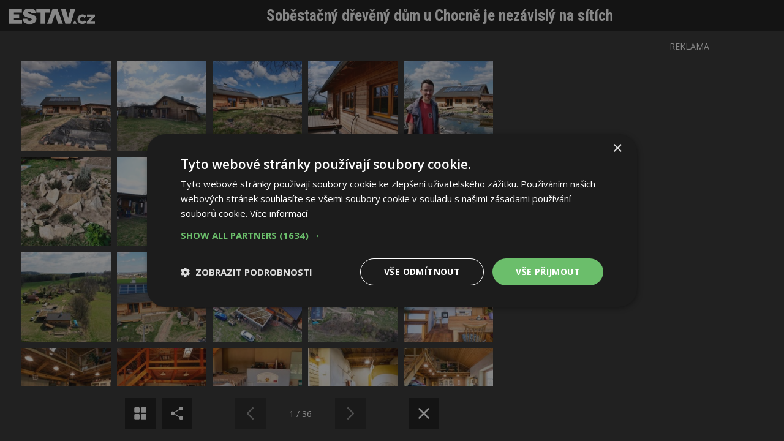

--- FILE ---
content_type: text/html; charset=utf-8
request_url: https://www.estav.cz/cz/7659.sobestacny-dum-u-chocne-ze-dreva-je-nezavisly-na-sitich/gallery?thumbs=1
body_size: 4107
content:
<!DOCTYPE html>
<html lang="cs" class="gallery-window">
<head>
<meta charset="utf-8">
<title>Soběstačný dřevěný dům u Chocně je nezávislý na sítích - ESTAV.cz</title>
<meta name="description" content="Soběstačný dřevěný dům u Chocně je nezávislý na sítích, Dřevostavby, Stavíme, Témata, ESTAV.cz">
<meta name="keywords" content="Soběstačný dřevěný dům u Chocně je nezávislý na sítích">
<meta name="author" content="ESTAV.cz">
<meta name="generator" content="Topinfo CMS, www.topinfocms.cz">
<meta name="robots" content="index, follow, max-snippet:320, max-image-preview:large">
<script type="text/javascript" charset="UTF-8" src="//cdn.cookie-script.com/s/a18169b7ebc2a48052a379a79abfd2bb.js"></script>
<script type="text/javascript">
var TCO = {"lang":"cz","gallery_id":"hlogld","cnf":{"mailto":true,"scrollto":true,"toggle":true},"is_mobile":false,"plugins":{"to_top":{"top":"body"}},"page":"7659","dir":""}, lang = TCO.lang;
</script>
<meta content="unsafe-url" name="referrer">
<meta property="og:description" content="Soběstačný dřevěný dům u Chocně je nezávislý na sítích, Dřevostavby, Stavíme, Témata, ESTAV.cz">
<meta property="og:title" content="Soběstačný dřevěný dům u Chocně je nezávislý na sítích">
<meta content="width=device-width, initial-scale=1.0" name="viewport">
<link href="/webmanifest.json" rel="manifest">
<link href="/img/sys/icons/apple-touch-icon.png" rel="apple-touch-icon">
<link href="/img/sys/icons/favicon-16x16.png" rel="icon" sizes="16x16" type="image/png">
<link href="/img/sys/icons/favicon-32x32.png" rel="icon" sizes="32x32" type="image/png">
<link href="/favicon.ico" rel="icon">
<link rel="stylesheet" href="https://fonts.googleapis.com/css2?family=Roboto:wght@400;500;600&display=swap" type="text/css">
<link rel="stylesheet" href="/cms/jquery-plugins/fancybox-3.3.5/jquery.fancybox.min.css?1530613902" type="text/css" media="screen">
<link rel="stylesheet" href="https://fonts.googleapis.com/css?family=Open+Sans:400,600|Roboto+Condensed:700&display=swap&subset=latin-ext" type="text/css">
<link rel="stylesheet" href="/print.css?1577782399" type="text/css" media="print">
<link rel="stylesheet" href="/project.css?1727899997" type="text/css" media="screen">
<!--[if lt IE 9]>
<script src="/cms/js/html5shiv.min.js?1405238094"></script>
<![endif]-->
<script src="/cms/js/jquery-1.12.4.min.js?1471006091"></script>
<script src="/cms/js/jquery-migrate-1.4.1.min.js?1471005398"></script>
<!--[if lt IE 9]>
<script src="/cms/js/respond.min.js?1395223178"></script>
<![endif]-->
<script src="/cms/bootstrap/current/dist/js/bootstrap.min.js?1550037338"></script>
<script src="/cms/js/main.min.js?1601531056"></script>
<script src="/cms/jquery-plugins/fancybox-3.3.5/jquery.fancybox.min.js?1534855512"></script>
<script src="/cms/js/project_base.min.js?1625128702"></script>
<script src="/cms/jquery-plugins/jquery.scrollTo-min.js?1508395336" async></script>
<script src="/cms/jquery-plugins/jquery.scrolltotop.min.js?1508395191" async></script>
<script src="https://securepubads.g.doubleclick.net/tag/js/gpt.js" async></script>
<script>
  window.googletag = window.googletag || {cmd: []};
  googletag.cmd.push(function() {
    googletag.pubads().collapseEmptyDivs(true);
    adSlots = [];
    adSlots.push(googletag.defineSlot('/'+'22877978166/20963.50/20963.50.3.45', [[300, 600], 'fluid'], 'div-gpt-ad-2096350345').addService(googletag.pubads()));
    googletag.pubads().enableSingleRequest();
    googletag.enableServices();
  });
</script>
<script src="/project.min.js?1721887925"></script>
<link rel="alternate" type="application/rss+xml" title="ESTAV.cz" href="//www.estav.cz/rss.xml">
<script type="text/javascript">
var dataLayer=[];
</script>


<script type="text/javascript">
(function(w,d,s,l,i){w[l]=w[l]||[];w[l].push({'gtm.start':new Date().getTime(),event:'gtm.js'});var f=d.getElementsByTagName(s)[0],j=d.createElement(s),dl=l!="dataLayer"?'&l='+l:'';j.async=true;j.src='https://www.googletagmanager.com/gtm.js?id='+i+dl;f.parentNode.insertBefore(j,f);})(window,document,'script',"dataLayer","GTM-MC4ZHX");
</script>

</head>
<body class="gallery-window body" itemscope itemtype="http://schema.org/WebPage">
<noscript><iframe src="https://www.googletagmanager.com/ns.html?id=GTM-MC4ZHX" height="0" width="0" style="display:none;visibility:hidden"></iframe></noscript>
<div id="fb-root"></div><div id="gallery-w-wrapper" class="gallery-w-thumbs">
<div id="gallery-w-header">
<div id="gallery-w-logo"><a href="/cz/7659.sobestacny-dum-u-chocne-ze-dreva-je-nezavisly-na-sitich" title="Zavřít fotogalerii"><img src="/img/sys/estav_logo-gallery.svg" /></a></div>
<div id="gallery-w-title"><a href="/cz/7659.sobestacny-dum-u-chocne-ze-dreva-je-nezavisly-na-sitich">Soběstačný dřevěný dům u Chocně je nezávislý na sítích</a></div>
</div>
<div id="gallery-w">
<div id="gallery-w-thumbs">
<div id="gallery-w-thumbs-in">
<div class="gallery-w-thumb"><div class="gallery-w-thumb-in"><a href="/cz/7659.sobestacny-dum-u-chocne-ze-dreva-je-nezavisly-na-sitich/gallery?photo=23" data-pic-id="23" title="Soběstačný dům u Chocně ze dřeva je nezávislý na sítích"><img src="/img/_/7659.foto/tn/pghs1495.jpg?1564993454" alt="Soběstačný dům u Chocně ze dřeva je nezávislý na sítích" title="Soběstačný dům u Chocně ze dřeva je nezávislý na sítích" width="150" height="150" ><span class="gallery-extend"><!-- --></span></a></div></div>
<div class="gallery-w-thumb"><div class="gallery-w-thumb-in"><a href="/cz/7659.sobestacny-dum-u-chocne-ze-dreva-je-nezavisly-na-sitich/gallery?photo=21" data-pic-id="21" title="Soběstačný dům u Chocně ze dřeva je nezávislý na sítích"><img src="/img/_/7659.foto/tn/pghs1487.jpg?1564993454" alt="Soběstačný dům u Chocně ze dřeva je nezávislý na sítích" title="Soběstačný dům u Chocně ze dřeva je nezávislý na sítích" width="150" height="150" ><span class="gallery-extend"><!-- --></span></a></div></div>
<div class="gallery-w-thumb"><div class="gallery-w-thumb-in"><a href="/cz/7659.sobestacny-dum-u-chocne-ze-dreva-je-nezavisly-na-sitich/gallery?photo=22" data-pic-id="22" title="Soběstačný dům u Chocně ze dřeva je nezávislý na sítích"><img src="/img/_/7659.foto/tn/pghs1493.jpg?1564993454" alt="Soběstačný dům u Chocně ze dřeva je nezávislý na sítích" title="Soběstačný dům u Chocně ze dřeva je nezávislý na sítích" width="150" height="150" ><span class="gallery-extend"><!-- --></span></a></div></div>
<div class="gallery-w-thumb"><div class="gallery-w-thumb-in"><a href="/cz/7659.sobestacny-dum-u-chocne-ze-dreva-je-nezavisly-na-sitich/gallery?photo=33" data-pic-id="33" title="Soběstačný dům u Chocně ze dřeva je nezávislý na sítích"><img src="/img/_/7659.foto/tn/_1133142.jpg?1564993454" alt="Soběstačný dům u Chocně ze dřeva je nezávislý na sítích" title="Soběstačný dům u Chocně ze dřeva je nezávislý na sítích" width="150" height="150" ><span class="gallery-extend"><!-- --></span></a></div></div>
<div class="gallery-w-thumb"><div class="gallery-w-thumb-in"><a href="/cz/7659.sobestacny-dum-u-chocne-ze-dreva-je-nezavisly-na-sitich/gallery?photo=34" data-pic-id="34" title="Soběstačný dům u Chocně ze dřeva je nezávislý na sítích"><img src="/img/_/7659.foto/tn/_1133148.jpg?1564993454" alt="Soběstačný dům u Chocně ze dřeva je nezávislý na sítích" title="Soběstačný dům u Chocně ze dřeva je nezávislý na sítích" width="150" height="150" ><span class="gallery-extend"><!-- --></span></a></div></div>
<div class="gallery-w-thumb"><div class="gallery-w-thumb-in"><a href="/cz/7659.sobestacny-dum-u-chocne-ze-dreva-je-nezavisly-na-sitich/gallery?photo=32" data-pic-id="32" title="Soběstačný dům u Chocně ze dřeva je nezávislý na sítích"><img src="/img/_/7659.foto/tn/_1133141.jpg?1564993454" alt="Soběstačný dům u Chocně ze dřeva je nezávislý na sítích" title="Soběstačný dům u Chocně ze dřeva je nezávislý na sítích" width="150" height="150" ><span class="gallery-extend"><!-- --></span></a></div></div>
<div class="gallery-w-thumb"><div class="gallery-w-thumb-in"><a href="/cz/7659.sobestacny-dum-u-chocne-ze-dreva-je-nezavisly-na-sitich/gallery?photo=26" data-pic-id="26" title="Soběstačný dům u Chocně ze dřeva je nezávislý na sítích"><img src="/img/_/7659.foto/tn/pghs1502.jpg?1564993454" alt="Soběstačný dům u Chocně ze dřeva je nezávislý na sítích" title="Soběstačný dům u Chocně ze dřeva je nezávislý na sítích" width="150" height="150" ><span class="gallery-extend"><!-- --></span></a></div></div>
<div class="gallery-w-thumb"><div class="gallery-w-thumb-in"><a href="/cz/7659.sobestacny-dum-u-chocne-ze-dreva-je-nezavisly-na-sitich/gallery?photo=25" data-pic-id="25" title="Soběstačný dům u Chocně ze dřeva je nezávislý na sítích"><img src="/img/_/7659.foto/tn/pghs1501.jpg?1564993454" alt="Soběstačný dům u Chocně ze dřeva je nezávislý na sítích" title="Soběstačný dům u Chocně ze dřeva je nezávislý na sítích" width="150" height="150" ><span class="gallery-extend"><!-- --></span></a></div></div>
<div class="gallery-w-thumb"><div class="gallery-w-thumb-in"><a href="/cz/7659.sobestacny-dum-u-chocne-ze-dreva-je-nezavisly-na-sitich/gallery?photo=28" data-pic-id="28" title="Soběstačný dům u Chocně ze dřeva je nezávislý na sítích"><img src="/img/_/7659.foto/tn/pghs1511.jpg?1564993454" alt="Soběstačný dům u Chocně ze dřeva je nezávislý na sítích" title="Soběstačný dům u Chocně ze dřeva je nezávislý na sítích" width="150" height="150" ><span class="gallery-extend"><!-- --></span></a></div></div>
<div class="gallery-w-thumb"><div class="gallery-w-thumb-in"><a href="/cz/7659.sobestacny-dum-u-chocne-ze-dreva-je-nezavisly-na-sitich/gallery?photo=3" data-pic-id="3" title="Soběstačný dům u Chocně ze dřeva je nezávislý na sítích"><img src="/img/_/7659.foto/tn/dji_0550.jpg?1564993454" alt="Soběstačný dům u Chocně ze dřeva je nezávislý na sítích" title="Soběstačný dům u Chocně ze dřeva je nezávislý na sítích" width="150" height="150" ><span class="gallery-extend"><!-- --></span></a></div></div>
<div class="gallery-w-thumb"><div class="gallery-w-thumb-in"><a href="/cz/7659.sobestacny-dum-u-chocne-ze-dreva-je-nezavisly-na-sitich/gallery?photo=4" data-pic-id="4" title="Soběstačný dům u Chocně ze dřeva je nezávislý na sítích"><img src="/img/_/7659.foto/tn/dji_0551.jpg?1564993454" alt="Soběstačný dům u Chocně ze dřeva je nezávislý na sítích" title="Soběstačný dům u Chocně ze dřeva je nezávislý na sítích" width="150" height="150" ><span class="gallery-extend"><!-- --></span></a></div></div>
<div class="gallery-w-thumb"><div class="gallery-w-thumb-in"><a href="/cz/7659.sobestacny-dum-u-chocne-ze-dreva-je-nezavisly-na-sitich/gallery?photo=6" data-pic-id="6" title="Soběstačný dům u Chocně ze dřeva je nezávislý na sítích"><img src="/img/_/7659.foto/tn/dji_0554.jpg?1564993454" alt="Soběstačný dům u Chocně ze dřeva je nezávislý na sítích" title="Soběstačný dům u Chocně ze dřeva je nezávislý na sítích" width="150" height="150" ><span class="gallery-extend"><!-- --></span></a></div></div>
<div class="gallery-w-thumb"><div class="gallery-w-thumb-in"><a href="/cz/7659.sobestacny-dum-u-chocne-ze-dreva-je-nezavisly-na-sitich/gallery?photo=2" data-pic-id="2" title="Soběstačný dům u Chocně ze dřeva je nezávislý na sítích"><img src="/img/_/7659.foto/tn/dji_0548.jpg?1564993454" alt="Soběstačný dům u Chocně ze dřeva je nezávislý na sítích" title="Soběstačný dům u Chocně ze dřeva je nezávislý na sítích" width="150" height="150" ><span class="gallery-extend"><!-- --></span></a></div></div>
<div class="gallery-w-thumb"><div class="gallery-w-thumb-in"><a href="/cz/7659.sobestacny-dum-u-chocne-ze-dreva-je-nezavisly-na-sitich/gallery?photo=5" data-pic-id="5" title="Soběstačný dům u Chocně ze dřeva je nezávislý na sítích"><img src="/img/_/7659.foto/tn/dji_0553.jpg?1564993454" alt="Soběstačný dům u Chocně ze dřeva je nezávislý na sítích" title="Soběstačný dům u Chocně ze dřeva je nezávislý na sítích" width="150" height="150" ><span class="gallery-extend"><!-- --></span></a></div></div>
<div class="gallery-w-thumb"><div class="gallery-w-thumb-in"><a href="/cz/7659.sobestacny-dum-u-chocne-ze-dreva-je-nezavisly-na-sitich/gallery?photo=8" data-pic-id="8" title="Soběstačný dům u Chocně ze dřeva je nezávislý na sítích"><img src="/img/_/7659.foto/tn/chocen_otvirak.jpg?1564993454" alt="Soběstačný dům u Chocně ze dřeva je nezávislý na sítích" title="Soběstačný dům u Chocně ze dřeva je nezávislý na sítích" width="150" height="150" ><span class="gallery-extend"><!-- --></span></a></div></div>
<div class="gallery-w-thumb"><div class="gallery-w-thumb-in"><a href="/cz/7659.sobestacny-dum-u-chocne-ze-dreva-je-nezavisly-na-sitich/gallery?photo=9" data-pic-id="9" title="Soběstačný dům u Chocně ze dřeva je nezávislý na sítích"><img src="/img/_/7659.foto/tn/chocen-sobestacny-dum-4_denik-630.jpg?1564993454" alt="Soběstačný dům u Chocně ze dřeva je nezávislý na sítích" title="Soběstačný dům u Chocně ze dřeva je nezávislý na sítích" width="150" height="150" ><span class="gallery-extend"><!-- --></span></a></div></div>
<div class="gallery-w-thumb"><div class="gallery-w-thumb-in"><a href="/cz/7659.sobestacny-dum-u-chocne-ze-dreva-je-nezavisly-na-sitich/gallery?photo=13" data-pic-id="13" title="Soběstačný dům u Chocně ze dřeva je nezávislý na sítích"><img src="/img/_/7659.foto/tn/pghs1446.jpg?1564993454" alt="Soběstačný dům u Chocně ze dřeva je nezávislý na sítích" title="Soběstačný dům u Chocně ze dřeva je nezávislý na sítích" width="150" height="150" ><span class="gallery-extend"><!-- --></span></a></div></div>
<div class="gallery-w-thumb"><div class="gallery-w-thumb-in"><a href="/cz/7659.sobestacny-dum-u-chocne-ze-dreva-je-nezavisly-na-sitich/gallery?photo=31" data-pic-id="31" title="Soběstačný dům u Chocně ze dřeva je nezávislý na sítích"><img src="/img/_/7659.foto/tn/_1133122.jpg?1564993454" alt="Soběstačný dům u Chocně ze dřeva je nezávislý na sítích" title="Soběstačný dům u Chocně ze dřeva je nezávislý na sítích" width="150" height="150" ><span class="gallery-extend"><!-- --></span></a></div></div>
<div class="gallery-w-thumb"><div class="gallery-w-thumb-in"><a href="/cz/7659.sobestacny-dum-u-chocne-ze-dreva-je-nezavisly-na-sitich/gallery?photo=10" data-pic-id="10" title="Soběstačný dům u Chocně ze dřeva je nezávislý na sítích"><img src="/img/_/7659.foto/tn/chocen-sobestacny-dum-5_denik-630.jpg?1564993454" alt="Soběstačný dům u Chocně ze dřeva je nezávislý na sítích" title="Soběstačný dům u Chocně ze dřeva je nezávislý na sítích" width="150" height="150" ><span class="gallery-extend"><!-- --></span></a></div></div>
<div class="gallery-w-thumb"><div class="gallery-w-thumb-in"><a href="/cz/7659.sobestacny-dum-u-chocne-ze-dreva-je-nezavisly-na-sitich/gallery?photo=11" data-pic-id="11" title="Soběstačný dům u Chocně ze dřeva je nezávislý na sítích"><img src="/img/_/7659.foto/tn/inspirace-na-chalupu.jpg?1564993454" alt="Soběstačný dům u Chocně ze dřeva je nezávislý na sítích" title="Soběstačný dům u Chocně ze dřeva je nezávislý na sítích" width="150" height="150" ><span class="gallery-extend"><!-- --></span></a></div></div>
<div class="gallery-w-thumb"><div class="gallery-w-thumb-in"><a href="/cz/7659.sobestacny-dum-u-chocne-ze-dreva-je-nezavisly-na-sitich/gallery?photo=30" data-pic-id="30" title="Soběstačný dům u Chocně ze dřeva je nezávislý na sítích"><img src="/img/_/7659.foto/tn/_1133118.jpg?1564993454" alt="Soběstačný dům u Chocně ze dřeva je nezávislý na sítích" title="Soběstačný dům u Chocně ze dřeva je nezávislý na sítích" width="150" height="150" ><span class="gallery-extend"><!-- --></span></a></div></div>
<div class="gallery-w-thumb"><div class="gallery-w-thumb-in"><a href="/cz/7659.sobestacny-dum-u-chocne-ze-dreva-je-nezavisly-na-sitich/gallery?photo=7" data-pic-id="7" title="Soběstačný dům u Chocně ze dřeva je nezávislý na sítích"><img src="/img/_/7659.foto/tn/chocen_13.jpg?1564993454" alt="Soběstačný dům u Chocně ze dřeva je nezávislý na sítích" title="Soběstačný dům u Chocně ze dřeva je nezávislý na sítích" width="150" height="150" ><span class="gallery-extend"><!-- --></span></a></div></div>
<div class="gallery-w-thumb"><div class="gallery-w-thumb-in"><a href="/cz/7659.sobestacny-dum-u-chocne-ze-dreva-je-nezavisly-na-sitich/gallery?photo=12" data-pic-id="12" title="Soběstačný dům u Chocně ze dřeva je nezávislý na sítích"><img src="/img/_/7659.foto/tn/inspirace-na-chalupu_2.jpg?1564993454" alt="Soběstačný dům u Chocně ze dřeva je nezávislý na sítích" title="Soběstačný dům u Chocně ze dřeva je nezávislý na sítích" width="150" height="150" ><span class="gallery-extend"><!-- --></span></a></div></div>
<div class="gallery-w-thumb"><div class="gallery-w-thumb-in"><a href="/cz/7659.sobestacny-dum-u-chocne-ze-dreva-je-nezavisly-na-sitich/gallery?photo=14" data-pic-id="14" title="Soběstačný dům u Chocně ze dřeva je nezávislý na sítích"><img src="/img/_/7659.foto/tn/pghs1455.jpg?1564993454" alt="Soběstačný dům u Chocně ze dřeva je nezávislý na sítích" title="Soběstačný dům u Chocně ze dřeva je nezávislý na sítích" width="150" height="150" ><span class="gallery-extend"><!-- --></span></a></div></div>
<div class="gallery-w-thumb"><div class="gallery-w-thumb-in"><a href="/cz/7659.sobestacny-dum-u-chocne-ze-dreva-je-nezavisly-na-sitich/gallery?photo=15" data-pic-id="15" title="Soběstačný dům u Chocně ze dřeva je nezávislý na sítích"><img src="/img/_/7659.foto/tn/pghs1457.jpg?1564993454" alt="Soběstačný dům u Chocně ze dřeva je nezávislý na sítích" title="Soběstačný dům u Chocně ze dřeva je nezávislý na sítích" width="150" height="150" ><span class="gallery-extend"><!-- --></span></a></div></div>
<div class="gallery-w-thumb"><div class="gallery-w-thumb-in"><a href="/cz/7659.sobestacny-dum-u-chocne-ze-dreva-je-nezavisly-na-sitich/gallery?photo=16" data-pic-id="16" title="Soběstačný dům u Chocně ze dřeva je nezávislý na sítích"><img src="/img/_/7659.foto/tn/pghs1460.jpg?1564993454" alt="Soběstačný dům u Chocně ze dřeva je nezávislý na sítích" title="Soběstačný dům u Chocně ze dřeva je nezávislý na sítích" width="150" height="150" ><span class="gallery-extend"><!-- --></span></a></div></div>
<div class="gallery-w-thumb"><div class="gallery-w-thumb-in"><a href="/cz/7659.sobestacny-dum-u-chocne-ze-dreva-je-nezavisly-na-sitich/gallery?photo=17" data-pic-id="17" title="Soběstačný dům u Chocně ze dřeva je nezávislý na sítích"><img src="/img/_/7659.foto/tn/pghs1462.jpg?1564993454" alt="Soběstačný dům u Chocně ze dřeva je nezávislý na sítích" title="Soběstačný dům u Chocně ze dřeva je nezávislý na sítích" width="150" height="150" ><span class="gallery-extend"><!-- --></span></a></div></div>
<div class="gallery-w-thumb"><div class="gallery-w-thumb-in"><a href="/cz/7659.sobestacny-dum-u-chocne-ze-dreva-je-nezavisly-na-sitich/gallery?photo=18" data-pic-id="18" title="Soběstačný dům u Chocně ze dřeva je nezávislý na sítích"><img src="/img/_/7659.foto/tn/pghs1464.jpg?1564993454" alt="Soběstačný dům u Chocně ze dřeva je nezávislý na sítích" title="Soběstačný dům u Chocně ze dřeva je nezávislý na sítích" width="150" height="150" ><span class="gallery-extend"><!-- --></span></a></div></div>
<div class="gallery-w-thumb"><div class="gallery-w-thumb-in"><a href="/cz/7659.sobestacny-dum-u-chocne-ze-dreva-je-nezavisly-na-sitich/gallery?photo=19" data-pic-id="19" title="Soběstačný dům u Chocně ze dřeva je nezávislý na sítích"><img src="/img/_/7659.foto/tn/pghs1469.jpg?1564993454" alt="Soběstačný dům u Chocně ze dřeva je nezávislý na sítích" title="Soběstačný dům u Chocně ze dřeva je nezávislý na sítích" width="150" height="150" ><span class="gallery-extend"><!-- --></span></a></div></div>
<div class="gallery-w-thumb"><div class="gallery-w-thumb-in"><a href="/cz/7659.sobestacny-dum-u-chocne-ze-dreva-je-nezavisly-na-sitich/gallery?photo=20" data-pic-id="20" title="Soběstačný dům u Chocně ze dřeva je nezávislý na sítích"><img src="/img/_/7659.foto/tn/pghs1485.jpg?1564993454" alt="Soběstačný dům u Chocně ze dřeva je nezávislý na sítích" title="Soběstačný dům u Chocně ze dřeva je nezávislý na sítích" width="150" height="150" ><span class="gallery-extend"><!-- --></span></a></div></div>
<div class="gallery-w-thumb"><div class="gallery-w-thumb-in"><a href="/cz/7659.sobestacny-dum-u-chocne-ze-dreva-je-nezavisly-na-sitich/gallery?photo=29" data-pic-id="29" title="Soběstačný dům u Chocně ze dřeva je nezávislý na sítích"><img src="/img/_/7659.foto/tn/_1133116.jpg?1564993454" alt="Soběstačný dům u Chocně ze dřeva je nezávislý na sítích" title="Soběstačný dům u Chocně ze dřeva je nezávislý na sítích" width="150" height="150" ><span class="gallery-extend"><!-- --></span></a></div></div>
<div class="gallery-w-thumb"><div class="gallery-w-thumb-in"><a href="/cz/7659.sobestacny-dum-u-chocne-ze-dreva-je-nezavisly-na-sitich/gallery?photo=24" data-pic-id="24" title="Soběstačný dům u Chocně ze dřeva je nezávislý na sítích"><img src="/img/_/7659.foto/tn/pghs1499.jpg?1564993454" alt="Soběstačný dům u Chocně ze dřeva je nezávislý na sítích" title="Soběstačný dům u Chocně ze dřeva je nezávislý na sítích" width="150" height="150" ><span class="gallery-extend"><!-- --></span></a></div></div>
<div class="gallery-w-thumb"><div class="gallery-w-thumb-in"><a href="/cz/7659.sobestacny-dum-u-chocne-ze-dreva-je-nezavisly-na-sitich/gallery?photo=27" data-pic-id="27" title="Soběstačný dům u Chocně ze dřeva je nezávislý na sítích"><img src="/img/_/7659.foto/tn/pghs1503.jpg?1564993454" alt="Soběstačný dům u Chocně ze dřeva je nezávislý na sítích" title="Soběstačný dům u Chocně ze dřeva je nezávislý na sítích" width="150" height="150" ><span class="gallery-extend"><!-- --></span></a></div></div>
<div class="gallery-w-thumb"><div class="gallery-w-thumb-in"><a href="/cz/7659.sobestacny-dum-u-chocne-ze-dreva-je-nezavisly-na-sitich/gallery?photo=36" data-pic-id="36"><img src="/img/_/7659.foto/tn/1np.jpg?1564993454" alt="" width="150" height="150" ><span class="gallery-extend"><!-- --></span></a></div></div>
<div class="gallery-w-thumb"><div class="gallery-w-thumb-in"><a href="/cz/7659.sobestacny-dum-u-chocne-ze-dreva-je-nezavisly-na-sitich/gallery?photo=37" data-pic-id="37"><img src="/img/_/7659.foto/tn/pohledy.jpg?1564993454" alt="" width="150" height="150" ><span class="gallery-extend"><!-- --></span></a></div></div>
<div class="gallery-w-thumb"><div class="gallery-w-thumb-in"><a href="/cz/7659.sobestacny-dum-u-chocne-ze-dreva-je-nezavisly-na-sitich/gallery?photo=38" data-pic-id="38"><img src="/img/_/7659.foto/tn/situace.jpg?1564993454" alt="" width="150" height="150" ><span class="gallery-extend"><!-- --></span></a></div></div>
</div>
</div>
<div id="gallery-w-overlay"><!-- --></div>
</div>
<div id="gallery-w-footer">
<div id="gallery-w-nav">
<div id="gallery-w-nav-g"><a href="/cz/7659.sobestacny-dum-u-chocne-ze-dreva-je-nezavisly-na-sitich/gallery?thumbs=1" title="Následující fotografie"><!-- --></a></div> <div id="gallery-w-nav-s"> <div id="gallery-w-nav-s-in"> <script type="text/javascript" async defer src="//assets.pinterest.com/js/pinit.js"></script> <a href="#" onclick="window.open('https://www.facebook.com/sharer/sharer.php?u='+encodeURIComponent(location.href),'facebook-share-dialog','width=626,height=436');return false;">Sdílet na Facebooku</a> <a href="#" onclick="PinUtils.pinAny();return false;">Sdílet na Pinterestu</a> </div> </div> <div class="gallery-w-nav-x"><!-- --></div> <div id="gallery-w-nav-nl" class="disabled"><!-- --></div> <div id="gallery-w-nav-p">1 / 36</div> <div id="gallery-w-nav-nr" class="disabled"><!-- --></div> <div class="gallery-w-nav-x"><!-- --></div> <div id="gallery-w-nav-c"><a href="/cz/7659.sobestacny-dum-u-chocne-ze-dreva-je-nezavisly-na-sitich" title="Zavřít fotogalerii"><!-- --></a></div> <div class="gallery-w-nav-x"><!-- --></div>
</div>
</div>
<div id="gallery-w-amt">
<div id="gallery-w-amt-in">
<div class="reklama">REKLAMA</div>

<div style="max-width: 300px">
<div class="bbm-banner embed-responsive" style="padding-bottom: 200.00%">
<div id="div-gpt-ad-2096350345" class="embed-responsive-item"> </div>
</div>
</div>
<script>
  googletag.cmd.push(function() { googletag.display(adSlots[0]); });
</script>

</div>
</div>
</div>
<!-- (C)2000-2015 Gemius SA - gemiusAudience / estav.cz / Ostatni -->
<script type="text/javascript">
<!--//--><![CDATA[//><!--
var pp_gemius_identifier = 'bVbgGwud974DHcJI4pUE5ZRLj1OiLSd_A1Suxq57CUT.x7';
// lines below shouldn't be edited
function gemius_pending(i) { window[i] = window[i] || function() {var x = window[i+'_pdata'] = window[i+'_pdata'] || []; x[x.length]=arguments;};};
gemius_pending('gemius_hit'); gemius_pending('gemius_event'); gemius_pending('pp_gemius_hit'); gemius_pending('pp_gemius_event');
(function(d,t) {try {var gt=d.createElement(t),s=d.getElementsByTagName(t)[0],l='http'+((location.protocol=='https:')?'s':''); gt.setAttribute('async','async');
gt.setAttribute('defer','defer'); gt.src=l+'://spir.hit.gemius.pl/xgemius.js'; s.parentNode.insertBefore(gt,s);} catch (e) {}})(document,'script');
//--><!]]>
</script>
<script src="/cms/jquery-plugins/hammer.min.js?1508745614"></script>
<script src="/cms/js/gallery.class.min.js?1584428901"></script>
<script type="text/javascript"><!--
$(function(){(function(){var sets={minWidth:50,minHeight:50},clAL=function(current,previous){$('iframe',arguments[0].current.$content).data('ready',0);},clAS=function(current,previous){$('iframe',arguments[0].current.$content).get(0).contentWindow.document.location.hash+='';};sets.live=false;$('a.fancybox').each(function(){var $obj=$(this),fset={},fdset=$obj.data('fancybox-sets');if(window.TCO&&TCO.gallery_id&&$obj.data('gpic-id')){var $gobj=$('#'+TCO.gallery_id+' a[data-pic-id="'+$obj.data('gpic-id')+'"]');if($gobj.length){$obj.on('click',function(){$gobj.trigger('click.ext');return false;});return;}}
$.extend(fset,sets);if(typeof(fdset)==='object'){$.extend(fset,fdset);}
if($obj.hasClass('iframe')){fset.type='iframe';}
if(fset.type==='iframe'&&$obj.attr('href').indexOf('#')>=0){fset.afterLoad=clAL;fset.afterShow=clAS;}
$obj.fancybox(fset);});})();TCO.ti_gallery=new TiGallery({type:'window'});$('#searchword').each(function(){var text_alert='Nebyl zadán výraz pro vyhledávání!';var search_input=$(this);search_input.parents('form').bind('submit',function(){if(search_input.val()==''){alert(text_alert);return false;}
return true;});})});
// --></script>
</body>
</html>


--- FILE ---
content_type: text/css; charset=utf-8
request_url: https://www.estav.cz/project.css?1727899997
body_size: 38910
content:
@import url(//fonts.googleapis.com/css?family=Open+Sans:400,700&subset=latin,latin-ext);@import url(//fonts.googleapis.com/css?family=Roboto+Condensed:500,400,300,700&subset=latin,latin-ext);@import url(//fonts.googleapis.com/css?family=Poppins:400,500,600&display=swap);/*! normalize.css v3.0.3 | MIT License | github.com/necolas/normalize.css */html{font-family:sans-serif;-ms-text-size-adjust:100%;-webkit-text-size-adjust:100%}body{margin:0}article,aside,details,figcaption,figure,footer,header,hgroup,main,menu,nav,section,summary{display:block}audio,canvas,progress,video{display:inline-block;vertical-align:baseline}audio:not([controls]){display:none;height:0}[hidden],template{display:none}a{background-color:transparent}a:active,a:hover{outline:0}abbr[title]{border-bottom:none;text-decoration:underline;text-decoration:underline dotted}b,strong{font-weight:bold}dfn{font-style:italic}h1{font-size:2em;margin:.67em 0}mark{background:#ff0;color:#000}small{font-size:80%}sub,sup{font-size:75%;line-height:0;position:relative;vertical-align:baseline}sup{top:-0.5em}sub{bottom:-0.25em}img{border:0}svg:not(:root){overflow:hidden}figure{margin:1em 40px}hr{box-sizing:content-box;height:0}pre{overflow:auto}code,kbd,pre,samp{font-family:monospace,monospace;font-size:1em}button,input,optgroup,select,textarea{color:inherit;font:inherit;margin:0}button{overflow:visible}button,select{text-transform:none}button,html input[type="button"],input[type="reset"],input[type="submit"]{-webkit-appearance:button;cursor:pointer}button[disabled],html input[disabled]{cursor:default}button::-moz-focus-inner,input::-moz-focus-inner{border:0;padding:0}input{line-height:normal}input[type="checkbox"],input[type="radio"]{box-sizing:border-box;padding:0}input[type="number"]::-webkit-inner-spin-button,input[type="number"]::-webkit-outer-spin-button{height:auto}input[type="search"]{-webkit-appearance:textfield;box-sizing:content-box}input[type="search"]::-webkit-search-cancel-button,input[type="search"]::-webkit-search-decoration{-webkit-appearance:none}fieldset{border:1px solid #c0c0c0;margin:0 2px;padding:.35em .625em .75em}legend{border:0;padding:0}textarea{overflow:auto}optgroup{font-weight:bold}table{border-collapse:collapse;border-spacing:0}td,th{padding:0}/*! Source: https://github.com/h5bp/html5-boilerplate/blob/master/src/css/main.css */@media print{*,*:before,*:after{color:#000 !important;text-shadow:none !important;background:transparent !important;box-shadow:none !important}a,a:visited{text-decoration:underline}a[href]:after{content:" (" attr(href) ")"}abbr[title]:after{content:" (" attr(title) ")"}a[href^="#"]:after,a[href^="javascript:"]:after{content:""}pre,blockquote{border:1px solid #999;page-break-inside:avoid}thead{display:table-header-group}tr,img{page-break-inside:avoid}img{max-width:100% !important}p,h2,h3{orphans:3;widows:3}h2,h3{page-break-after:avoid}.navbar{display:none}.btn>.caret,.dropup>.btn>.caret{border-top-color:#000 !important}.label{border:1px solid #000}.table{border-collapse:collapse !important}.table td,.table th{background-color:#fff !important}.table-bordered th,.table-bordered td{border:1px solid #ddd !important}}@font-face{font-family:"Glyphicons Halflings";src:url("cms/bootstrap/current/fonts/glyphicons-halflings-regular.eot");src:url("cms/bootstrap/current/fonts/glyphicons-halflings-regular.eot?#iefix") format("embedded-opentype"),url("cms/bootstrap/current/fonts/glyphicons-halflings-regular.woff2") format("woff2"),url("cms/bootstrap/current/fonts/glyphicons-halflings-regular.woff") format("woff"),url("cms/bootstrap/current/fonts/glyphicons-halflings-regular.ttf") format("truetype"),url("cms/bootstrap/current/fonts/glyphicons-halflings-regular.svg#glyphicons_halflingsregular") format("svg")}.glyphicon{position:relative;top:1px;display:inline-block;font-family:"Glyphicons Halflings";font-style:normal;font-weight:400;line-height:1;-webkit-font-smoothing:antialiased;-moz-osx-font-smoothing:grayscale}.glyphicon-asterisk:before{content:"\002a"}.glyphicon-plus:before{content:"\002b"}.glyphicon-euro:before,.glyphicon-eur:before{content:"\20ac"}.glyphicon-minus:before{content:"\2212"}.glyphicon-cloud:before{content:"\2601"}.glyphicon-envelope:before{content:"\2709"}.glyphicon-pencil:before{content:"\270f"}.glyphicon-glass:before{content:"\e001"}.glyphicon-music:before{content:"\e002"}.glyphicon-search:before{content:"\e003"}.glyphicon-heart:before{content:"\e005"}.glyphicon-star:before{content:"\e006"}.glyphicon-star-empty:before{content:"\e007"}.glyphicon-user:before{content:"\e008"}.glyphicon-film:before{content:"\e009"}.glyphicon-th-large:before{content:"\e010"}.glyphicon-th:before{content:"\e011"}.glyphicon-th-list:before{content:"\e012"}.glyphicon-ok:before{content:"\e013"}.glyphicon-remove:before{content:"\e014"}.glyphicon-zoom-in:before{content:"\e015"}.glyphicon-zoom-out:before{content:"\e016"}.glyphicon-off:before{content:"\e017"}.glyphicon-signal:before{content:"\e018"}.glyphicon-cog:before{content:"\e019"}.glyphicon-trash:before{content:"\e020"}.glyphicon-home:before{content:"\e021"}.glyphicon-file:before{content:"\e022"}.glyphicon-time:before{content:"\e023"}.glyphicon-road:before{content:"\e024"}.glyphicon-download-alt:before{content:"\e025"}.glyphicon-download:before{content:"\e026"}.glyphicon-upload:before{content:"\e027"}.glyphicon-inbox:before{content:"\e028"}.glyphicon-play-circle:before{content:"\e029"}.glyphicon-repeat:before{content:"\e030"}.glyphicon-refresh:before{content:"\e031"}.glyphicon-list-alt:before{content:"\e032"}.glyphicon-lock:before{content:"\e033"}.glyphicon-flag:before{content:"\e034"}.glyphicon-headphones:before{content:"\e035"}.glyphicon-volume-off:before{content:"\e036"}.glyphicon-volume-down:before{content:"\e037"}.glyphicon-volume-up:before{content:"\e038"}.glyphicon-qrcode:before{content:"\e039"}.glyphicon-barcode:before{content:"\e040"}.glyphicon-tag:before{content:"\e041"}.glyphicon-tags:before{content:"\e042"}.glyphicon-book:before{content:"\e043"}.glyphicon-bookmark:before{content:"\e044"}.glyphicon-print:before{content:"\e045"}.glyphicon-camera:before{content:"\e046"}.glyphicon-font:before{content:"\e047"}.glyphicon-bold:before{content:"\e048"}.glyphicon-italic:before{content:"\e049"}.glyphicon-text-height:before{content:"\e050"}.glyphicon-text-width:before{content:"\e051"}.glyphicon-align-left:before{content:"\e052"}.glyphicon-align-center:before{content:"\e053"}.glyphicon-align-right:before{content:"\e054"}.glyphicon-align-justify:before{content:"\e055"}.glyphicon-list:before{content:"\e056"}.glyphicon-indent-left:before{content:"\e057"}.glyphicon-indent-right:before{content:"\e058"}.glyphicon-facetime-video:before{content:"\e059"}.glyphicon-picture:before{content:"\e060"}.glyphicon-map-marker:before{content:"\e062"}.glyphicon-adjust:before{content:"\e063"}.glyphicon-tint:before{content:"\e064"}.glyphicon-edit:before{content:"\e065"}.glyphicon-share:before{content:"\e066"}.glyphicon-check:before{content:"\e067"}.glyphicon-move:before{content:"\e068"}.glyphicon-step-backward:before{content:"\e069"}.glyphicon-fast-backward:before{content:"\e070"}.glyphicon-backward:before{content:"\e071"}.glyphicon-play:before{content:"\e072"}.glyphicon-pause:before{content:"\e073"}.glyphicon-stop:before{content:"\e074"}.glyphicon-forward:before{content:"\e075"}.glyphicon-fast-forward:before{content:"\e076"}.glyphicon-step-forward:before{content:"\e077"}.glyphicon-eject:before{content:"\e078"}.glyphicon-chevron-left:before{content:"\e079"}.glyphicon-chevron-right:before{content:"\e080"}.glyphicon-plus-sign:before{content:"\e081"}.glyphicon-minus-sign:before{content:"\e082"}.glyphicon-remove-sign:before{content:"\e083"}.glyphicon-ok-sign:before{content:"\e084"}.glyphicon-question-sign:before{content:"\e085"}.glyphicon-info-sign:before{content:"\e086"}.glyphicon-screenshot:before{content:"\e087"}.glyphicon-remove-circle:before{content:"\e088"}.glyphicon-ok-circle:before{content:"\e089"}.glyphicon-ban-circle:before{content:"\e090"}.glyphicon-arrow-left:before{content:"\e091"}.glyphicon-arrow-right:before{content:"\e092"}.glyphicon-arrow-up:before{content:"\e093"}.glyphicon-arrow-down:before{content:"\e094"}.glyphicon-share-alt:before{content:"\e095"}.glyphicon-resize-full:before{content:"\e096"}.glyphicon-resize-small:before{content:"\e097"}.glyphicon-exclamation-sign:before{content:"\e101"}.glyphicon-gift:before{content:"\e102"}.glyphicon-leaf:before{content:"\e103"}.glyphicon-fire:before{content:"\e104"}.glyphicon-eye-open:before{content:"\e105"}.glyphicon-eye-close:before{content:"\e106"}.glyphicon-warning-sign:before{content:"\e107"}.glyphicon-plane:before{content:"\e108"}.glyphicon-calendar:before{content:"\e109"}.glyphicon-random:before{content:"\e110"}.glyphicon-comment:before{content:"\e111"}.glyphicon-magnet:before{content:"\e112"}.glyphicon-chevron-up:before{content:"\e113"}.glyphicon-chevron-down:before{content:"\e114"}.glyphicon-retweet:before{content:"\e115"}.glyphicon-shopping-cart:before{content:"\e116"}.glyphicon-folder-close:before{content:"\e117"}.glyphicon-folder-open:before{content:"\e118"}.glyphicon-resize-vertical:before{content:"\e119"}.glyphicon-resize-horizontal:before{content:"\e120"}.glyphicon-hdd:before{content:"\e121"}.glyphicon-bullhorn:before{content:"\e122"}.glyphicon-bell:before{content:"\e123"}.glyphicon-certificate:before{content:"\e124"}.glyphicon-thumbs-up:before{content:"\e125"}.glyphicon-thumbs-down:before{content:"\e126"}.glyphicon-hand-right:before{content:"\e127"}.glyphicon-hand-left:before{content:"\e128"}.glyphicon-hand-up:before{content:"\e129"}.glyphicon-hand-down:before{content:"\e130"}.glyphicon-circle-arrow-right:before{content:"\e131"}.glyphicon-circle-arrow-left:before{content:"\e132"}.glyphicon-circle-arrow-up:before{content:"\e133"}.glyphicon-circle-arrow-down:before{content:"\e134"}.glyphicon-globe:before{content:"\e135"}.glyphicon-wrench:before{content:"\e136"}.glyphicon-tasks:before{content:"\e137"}.glyphicon-filter:before{content:"\e138"}.glyphicon-briefcase:before{content:"\e139"}.glyphicon-fullscreen:before{content:"\e140"}.glyphicon-dashboard:before{content:"\e141"}.glyphicon-paperclip:before{content:"\e142"}.glyphicon-heart-empty:before{content:"\e143"}.glyphicon-link:before{content:"\e144"}.glyphicon-phone:before{content:"\e145"}.glyphicon-pushpin:before{content:"\e146"}.glyphicon-usd:before{content:"\e148"}.glyphicon-gbp:before{content:"\e149"}.glyphicon-sort:before{content:"\e150"}.glyphicon-sort-by-alphabet:before{content:"\e151"}.glyphicon-sort-by-alphabet-alt:before{content:"\e152"}.glyphicon-sort-by-order:before{content:"\e153"}.glyphicon-sort-by-order-alt:before{content:"\e154"}.glyphicon-sort-by-attributes:before{content:"\e155"}.glyphicon-sort-by-attributes-alt:before{content:"\e156"}.glyphicon-unchecked:before{content:"\e157"}.glyphicon-expand:before{content:"\e158"}.glyphicon-collapse-down:before{content:"\e159"}.glyphicon-collapse-up:before{content:"\e160"}.glyphicon-log-in:before{content:"\e161"}.glyphicon-flash:before{content:"\e162"}.glyphicon-log-out:before{content:"\e163"}.glyphicon-new-window:before{content:"\e164"}.glyphicon-record:before{content:"\e165"}.glyphicon-save:before{content:"\e166"}.glyphicon-open:before{content:"\e167"}.glyphicon-saved:before{content:"\e168"}.glyphicon-import:before{content:"\e169"}.glyphicon-export:before{content:"\e170"}.glyphicon-send:before{content:"\e171"}.glyphicon-floppy-disk:before{content:"\e172"}.glyphicon-floppy-saved:before{content:"\e173"}.glyphicon-floppy-remove:before{content:"\e174"}.glyphicon-floppy-save:before{content:"\e175"}.glyphicon-floppy-open:before{content:"\e176"}.glyphicon-credit-card:before{content:"\e177"}.glyphicon-transfer:before{content:"\e178"}.glyphicon-cutlery:before{content:"\e179"}.glyphicon-header:before{content:"\e180"}.glyphicon-compressed:before{content:"\e181"}.glyphicon-earphone:before{content:"\e182"}.glyphicon-phone-alt:before{content:"\e183"}.glyphicon-tower:before{content:"\e184"}.glyphicon-stats:before{content:"\e185"}.glyphicon-sd-video:before{content:"\e186"}.glyphicon-hd-video:before{content:"\e187"}.glyphicon-subtitles:before{content:"\e188"}.glyphicon-sound-stereo:before{content:"\e189"}.glyphicon-sound-dolby:before{content:"\e190"}.glyphicon-sound-5-1:before{content:"\e191"}.glyphicon-sound-6-1:before{content:"\e192"}.glyphicon-sound-7-1:before{content:"\e193"}.glyphicon-copyright-mark:before{content:"\e194"}.glyphicon-registration-mark:before{content:"\e195"}.glyphicon-cloud-download:before{content:"\e197"}.glyphicon-cloud-upload:before{content:"\e198"}.glyphicon-tree-conifer:before{content:"\e199"}.glyphicon-tree-deciduous:before{content:"\e200"}.glyphicon-cd:before{content:"\e201"}.glyphicon-save-file:before{content:"\e202"}.glyphicon-open-file:before{content:"\e203"}.glyphicon-level-up:before{content:"\e204"}.glyphicon-copy:before{content:"\e205"}.glyphicon-paste:before{content:"\e206"}.glyphicon-alert:before{content:"\e209"}.glyphicon-equalizer:before{content:"\e210"}.glyphicon-king:before{content:"\e211"}.glyphicon-queen:before{content:"\e212"}.glyphicon-pawn:before{content:"\e213"}.glyphicon-bishop:before{content:"\e214"}.glyphicon-knight:before{content:"\e215"}.glyphicon-baby-formula:before{content:"\e216"}.glyphicon-tent:before{content:"\26fa"}.glyphicon-blackboard:before{content:"\e218"}.glyphicon-bed:before{content:"\e219"}.glyphicon-apple:before{content:"\f8ff"}.glyphicon-erase:before{content:"\e221"}.glyphicon-hourglass:before{content:"\231b"}.glyphicon-lamp:before{content:"\e223"}.glyphicon-duplicate:before{content:"\e224"}.glyphicon-piggy-bank:before{content:"\e225"}.glyphicon-scissors:before{content:"\e226"}.glyphicon-bitcoin:before{content:"\e227"}.glyphicon-btc:before{content:"\e227"}.glyphicon-xbt:before{content:"\e227"}.glyphicon-yen:before{content:"\00a5"}.glyphicon-jpy:before{content:"\00a5"}.glyphicon-ruble:before{content:"\20bd"}.glyphicon-rub:before{content:"\20bd"}.glyphicon-scale:before{content:"\e230"}.glyphicon-ice-lolly:before{content:"\e231"}.glyphicon-ice-lolly-tasted:before{content:"\e232"}.glyphicon-education:before{content:"\e233"}.glyphicon-option-horizontal:before{content:"\e234"}.glyphicon-option-vertical:before{content:"\e235"}.glyphicon-menu-hamburger:before{content:"\e236"}.glyphicon-modal-window:before{content:"\e237"}.glyphicon-oil:before{content:"\e238"}.glyphicon-grain:before{content:"\e239"}.glyphicon-sunglasses:before{content:"\e240"}.glyphicon-text-size:before{content:"\e241"}.glyphicon-text-color:before{content:"\e242"}.glyphicon-text-background:before{content:"\e243"}.glyphicon-object-align-top:before{content:"\e244"}.glyphicon-object-align-bottom:before{content:"\e245"}.glyphicon-object-align-horizontal:before{content:"\e246"}.glyphicon-object-align-left:before{content:"\e247"}.glyphicon-object-align-vertical:before{content:"\e248"}.glyphicon-object-align-right:before{content:"\e249"}.glyphicon-triangle-right:before{content:"\e250"}.glyphicon-triangle-left:before{content:"\e251"}.glyphicon-triangle-bottom:before{content:"\e252"}.glyphicon-triangle-top:before{content:"\e253"}.glyphicon-console:before{content:"\e254"}.glyphicon-superscript:before{content:"\e255"}.glyphicon-subscript:before{content:"\e256"}.glyphicon-menu-left:before{content:"\e257"}.glyphicon-menu-right:before{content:"\e258"}.glyphicon-menu-down:before{content:"\e259"}.glyphicon-menu-up:before{content:"\e260"}*{-webkit-box-sizing:border-box;-moz-box-sizing:border-box;box-sizing:border-box}*:before,*:after{-webkit-box-sizing:border-box;-moz-box-sizing:border-box;box-sizing:border-box}html{font-size:10px;-webkit-tap-highlight-color:rgba(0,0,0,0)}body{font-family:"Helvetica Neue",Helvetica,Arial,sans-serif;font-size:13px;line-height:1.42857143;color:#333;background-color:#fff}input,button,select,textarea{font-family:inherit;font-size:inherit;line-height:inherit}a{color:#337ab7;text-decoration:none}a:hover,a:focus{color:#23527c;text-decoration:underline}a:focus{outline:5px auto -webkit-focus-ring-color;outline-offset:-2px}figure{margin:0}img{vertical-align:middle}.img-responsive,.carousel-inner>.item>img,.carousel-inner>.item>a>img{display:block;max-width:100%;height:auto}.img-rounded{border-radius:6px}.img-thumbnail{padding:4px;line-height:1.42857143;background-color:#fff;border:1px solid #ddd;border-radius:4px;-webkit-transition:all .2s ease-in-out;-o-transition:all .2s ease-in-out;transition:all .2s ease-in-out;display:inline-block;max-width:100%;height:auto}.img-circle{border-radius:50%}hr{margin-top:18px;margin-bottom:18px;border:0;border-top:1px solid #eee}.sr-only{position:absolute;width:1px;height:1px;padding:0;margin:-1px;overflow:hidden;clip:rect(0, 0, 0, 0);border:0}.sr-only-focusable:active,.sr-only-focusable:focus{position:static;width:auto;height:auto;margin:0;overflow:visible;clip:auto}[role="button"]{cursor:pointer}h1,h2,h3,h4,h5,h6,.h1,.h2,.h3,.h4,.h5,.h6{font-family:'Roboto Condensed',sans-serif;font-weight:500;line-height:1.1;color:inherit}h1 small,h2 small,h3 small,h4 small,h5 small,h6 small,.h1 small,.h2 small,.h3 small,.h4 small,.h5 small,.h6 small,h1 .small,h2 .small,h3 .small,h4 .small,h5 .small,h6 .small,.h1 .small,.h2 .small,.h3 .small,.h4 .small,.h5 .small,.h6 .small{font-weight:400;line-height:1;color:#777}h1,.h1,h2,.h2,h3,.h3{margin-top:18px;margin-bottom:9px}h1 small,.h1 small,h2 small,.h2 small,h3 small,.h3 small,h1 .small,.h1 .small,h2 .small,.h2 .small,h3 .small,.h3 .small{font-size:65%}h4,.h4,h5,.h5,h6,.h6{margin-top:9px;margin-bottom:9px}h4 small,.h4 small,h5 small,.h5 small,h6 small,.h6 small,h4 .small,.h4 .small,h5 .small,.h5 .small,h6 .small,.h6 .small{font-size:75%}h1,.h1{font-size:33px}h2,.h2{font-size:27px}h3,.h3{font-size:23px}h4,.h4{font-size:17px}h5,.h5{font-size:13px}h6,.h6{font-size:12px}p{margin:0 0 9px}.lead{margin-bottom:18px;font-size:14px;font-weight:300;line-height:1.4}@media (min-width:768px){.lead{font-size:19.5px}}small,.small{font-size:92%}mark,.mark{padding:.2em;background-color:#fcf8e3}.text-left{text-align:left}.text-right{text-align:right}.text-center{text-align:center}.text-justify{text-align:justify}.text-nowrap{white-space:nowrap}.text-lowercase{text-transform:lowercase}.text-uppercase{text-transform:uppercase}.text-capitalize{text-transform:capitalize}.text-muted{color:#777}.text-primary{color:#337ab7}a.text-primary:hover,a.text-primary:focus{color:#286090}.text-success{color:#3c763d}a.text-success:hover,a.text-success:focus{color:#2b542c}.text-info{color:#31708f}a.text-info:hover,a.text-info:focus{color:#245269}.text-warning{color:#8a6d3b}a.text-warning:hover,a.text-warning:focus{color:#66512c}.text-danger{color:#a94442}a.text-danger:hover,a.text-danger:focus{color:#843534}.bg-primary{color:#fff;background-color:#337ab7}a.bg-primary:hover,a.bg-primary:focus{background-color:#286090}.bg-success{background-color:#dff0d8}a.bg-success:hover,a.bg-success:focus{background-color:#c1e2b3}.bg-info{background-color:#d9edf7}a.bg-info:hover,a.bg-info:focus{background-color:#afd9ee}.bg-warning{background-color:#fcf8e3}a.bg-warning:hover,a.bg-warning:focus{background-color:#f7ecb5}.bg-danger{background-color:#f2dede}a.bg-danger:hover,a.bg-danger:focus{background-color:#e4b9b9}.page-header{padding-bottom:8px;margin:36px 0 18px;border-bottom:1px solid #eee}ul,ol{margin-top:0;margin-bottom:9px}ul ul,ol ul,ul ol,ol ol{margin-bottom:0}.list-unstyled{padding-left:0;list-style:none}.list-inline{padding-left:0;list-style:none;margin-left:-5px}.list-inline>li{display:inline-block;padding-right:5px;padding-left:5px}dl{margin-top:0;margin-bottom:18px}dt,dd{line-height:1.42857143}dt{font-weight:700}dd{margin-left:0}@media (min-width:992px){.dl-horizontal dt{float:left;width:160px;clear:left;text-align:right;overflow:hidden;text-overflow:ellipsis;white-space:nowrap}.dl-horizontal dd{margin-left:180px}}abbr[title],abbr[data-original-title]{cursor:help}.initialism{font-size:90%;text-transform:uppercase}blockquote{padding:9px 18px;margin:0 0 18px;font-size:16.25px;border-left:5px solid #eee}blockquote p:last-child,blockquote ul:last-child,blockquote ol:last-child{margin-bottom:0}blockquote footer,blockquote small,blockquote .small{display:block;font-size:80%;line-height:1.42857143;color:#777}blockquote footer:before,blockquote small:before,blockquote .small:before{content:"\2014 \00A0"}.blockquote-reverse,blockquote.pull-right{padding-right:15px;padding-left:0;text-align:right;border-right:5px solid #eee;border-left:0}.blockquote-reverse footer:before,blockquote.pull-right footer:before,.blockquote-reverse small:before,blockquote.pull-right small:before,.blockquote-reverse .small:before,blockquote.pull-right .small:before{content:""}.blockquote-reverse footer:after,blockquote.pull-right footer:after,.blockquote-reverse small:after,blockquote.pull-right small:after,.blockquote-reverse .small:after,blockquote.pull-right .small:after{content:"\00A0 \2014"}address{margin-bottom:18px;font-style:normal;line-height:1.42857143}code,kbd,pre,samp{font-family:Menlo,Monaco,Consolas,"Courier New",monospace}code{padding:2px 4px;font-size:90%;color:#c7254e;background-color:#f9f2f4;border-radius:4px}kbd{padding:2px 4px;font-size:90%;color:#fff;background-color:#333;border-radius:3px;box-shadow:inset 0 -1px 0 rgba(0,0,0,0.25)}kbd kbd{padding:0;font-size:100%;font-weight:700;box-shadow:none}pre{display:block;padding:8.5px;margin:0 0 9px;font-size:12px;line-height:1.42857143;color:#333;word-break:break-all;word-wrap:break-word;background-color:#f5f5f5;border:1px solid #ccc;border-radius:4px}pre code{padding:0;font-size:inherit;color:inherit;white-space:pre-wrap;background-color:transparent;border-radius:0}.pre-scrollable{max-height:340px;overflow-y:scroll}.container{padding-right:15px;padding-left:15px;margin-right:auto;margin-left:auto}@media (min-width:768px){.container{width:750px}}@media (min-width:992px){.container{width:970px}}@media (min-width:1200px){.container{width:1170px}}.container-fluid{padding-right:15px;padding-left:15px;margin-right:auto;margin-left:auto}.row{margin-right:-15px;margin-left:-15px}.row-no-gutters{margin-right:0;margin-left:0}.row-no-gutters [class*="col-"]{padding-right:0;padding-left:0}.col-xs-1, .col-sm-1, .col-md-1, .col-lg-1, .col-xs-2, .col-sm-2, .col-md-2, .col-lg-2, .col-xs-3, .col-sm-3, .col-md-3, .col-lg-3, .col-xs-4, .col-sm-4, .col-md-4, .col-lg-4, .col-xs-5, .col-sm-5, .col-md-5, .col-lg-5, .col-xs-6, .col-sm-6, .col-md-6, .col-lg-6, .col-xs-7, .col-sm-7, .col-md-7, .col-lg-7, .col-xs-8, .col-sm-8, .col-md-8, .col-lg-8, .col-xs-9, .col-sm-9, .col-md-9, .col-lg-9, .col-xs-10, .col-sm-10, .col-md-10, .col-lg-10, .col-xs-11, .col-sm-11, .col-md-11, .col-lg-11, .col-xs-12, .col-sm-12, .col-md-12, .col-lg-12{position:relative;min-height:1px;padding-right:15px;padding-left:15px}.col-xs-1, .col-xs-2, .col-xs-3, .col-xs-4, .col-xs-5, .col-xs-6, .col-xs-7, .col-xs-8, .col-xs-9, .col-xs-10, .col-xs-11, .col-xs-12{float:left}.col-xs-12{width:100%}.col-xs-11{width:91.66666667%}.col-xs-10{width:83.33333333%}.col-xs-9{width:75%}.col-xs-8{width:66.66666667%}.col-xs-7{width:58.33333333%}.col-xs-6{width:50%}.col-xs-5{width:41.66666667%}.col-xs-4{width:33.33333333%}.col-xs-3{width:25%}.col-xs-2{width:16.66666667%}.col-xs-1{width:8.33333333%}.col-xs-pull-12{right:100%}.col-xs-pull-11{right:91.66666667%}.col-xs-pull-10{right:83.33333333%}.col-xs-pull-9{right:75%}.col-xs-pull-8{right:66.66666667%}.col-xs-pull-7{right:58.33333333%}.col-xs-pull-6{right:50%}.col-xs-pull-5{right:41.66666667%}.col-xs-pull-4{right:33.33333333%}.col-xs-pull-3{right:25%}.col-xs-pull-2{right:16.66666667%}.col-xs-pull-1{right:8.33333333%}.col-xs-pull-0{right:auto}.col-xs-push-12{left:100%}.col-xs-push-11{left:91.66666667%}.col-xs-push-10{left:83.33333333%}.col-xs-push-9{left:75%}.col-xs-push-8{left:66.66666667%}.col-xs-push-7{left:58.33333333%}.col-xs-push-6{left:50%}.col-xs-push-5{left:41.66666667%}.col-xs-push-4{left:33.33333333%}.col-xs-push-3{left:25%}.col-xs-push-2{left:16.66666667%}.col-xs-push-1{left:8.33333333%}.col-xs-push-0{left:auto}.col-xs-offset-12{margin-left:100%}.col-xs-offset-11{margin-left:91.66666667%}.col-xs-offset-10{margin-left:83.33333333%}.col-xs-offset-9{margin-left:75%}.col-xs-offset-8{margin-left:66.66666667%}.col-xs-offset-7{margin-left:58.33333333%}.col-xs-offset-6{margin-left:50%}.col-xs-offset-5{margin-left:41.66666667%}.col-xs-offset-4{margin-left:33.33333333%}.col-xs-offset-3{margin-left:25%}.col-xs-offset-2{margin-left:16.66666667%}.col-xs-offset-1{margin-left:8.33333333%}.col-xs-offset-0{margin-left:0}@media (min-width:768px){.col-sm-1, .col-sm-2, .col-sm-3, .col-sm-4, .col-sm-5, .col-sm-6, .col-sm-7, .col-sm-8, .col-sm-9, .col-sm-10, .col-sm-11, .col-sm-12{float:left}.col-sm-12{width:100%}.col-sm-11{width:91.66666667%}.col-sm-10{width:83.33333333%}.col-sm-9{width:75%}.col-sm-8{width:66.66666667%}.col-sm-7{width:58.33333333%}.col-sm-6{width:50%}.col-sm-5{width:41.66666667%}.col-sm-4{width:33.33333333%}.col-sm-3{width:25%}.col-sm-2{width:16.66666667%}.col-sm-1{width:8.33333333%}.col-sm-pull-12{right:100%}.col-sm-pull-11{right:91.66666667%}.col-sm-pull-10{right:83.33333333%}.col-sm-pull-9{right:75%}.col-sm-pull-8{right:66.66666667%}.col-sm-pull-7{right:58.33333333%}.col-sm-pull-6{right:50%}.col-sm-pull-5{right:41.66666667%}.col-sm-pull-4{right:33.33333333%}.col-sm-pull-3{right:25%}.col-sm-pull-2{right:16.66666667%}.col-sm-pull-1{right:8.33333333%}.col-sm-pull-0{right:auto}.col-sm-push-12{left:100%}.col-sm-push-11{left:91.66666667%}.col-sm-push-10{left:83.33333333%}.col-sm-push-9{left:75%}.col-sm-push-8{left:66.66666667%}.col-sm-push-7{left:58.33333333%}.col-sm-push-6{left:50%}.col-sm-push-5{left:41.66666667%}.col-sm-push-4{left:33.33333333%}.col-sm-push-3{left:25%}.col-sm-push-2{left:16.66666667%}.col-sm-push-1{left:8.33333333%}.col-sm-push-0{left:auto}.col-sm-offset-12{margin-left:100%}.col-sm-offset-11{margin-left:91.66666667%}.col-sm-offset-10{margin-left:83.33333333%}.col-sm-offset-9{margin-left:75%}.col-sm-offset-8{margin-left:66.66666667%}.col-sm-offset-7{margin-left:58.33333333%}.col-sm-offset-6{margin-left:50%}.col-sm-offset-5{margin-left:41.66666667%}.col-sm-offset-4{margin-left:33.33333333%}.col-sm-offset-3{margin-left:25%}.col-sm-offset-2{margin-left:16.66666667%}.col-sm-offset-1{margin-left:8.33333333%}.col-sm-offset-0{margin-left:0}}@media (min-width:992px){.col-md-1, .col-md-2, .col-md-3, .col-md-4, .col-md-5, .col-md-6, .col-md-7, .col-md-8, .col-md-9, .col-md-10, .col-md-11, .col-md-12{float:left}.col-md-12{width:100%}.col-md-11{width:91.66666667%}.col-md-10{width:83.33333333%}.col-md-9{width:75%}.col-md-8{width:66.66666667%}.col-md-7{width:58.33333333%}.col-md-6{width:50%}.col-md-5{width:41.66666667%}.col-md-4{width:33.33333333%}.col-md-3{width:25%}.col-md-2{width:16.66666667%}.col-md-1{width:8.33333333%}.col-md-pull-12{right:100%}.col-md-pull-11{right:91.66666667%}.col-md-pull-10{right:83.33333333%}.col-md-pull-9{right:75%}.col-md-pull-8{right:66.66666667%}.col-md-pull-7{right:58.33333333%}.col-md-pull-6{right:50%}.col-md-pull-5{right:41.66666667%}.col-md-pull-4{right:33.33333333%}.col-md-pull-3{right:25%}.col-md-pull-2{right:16.66666667%}.col-md-pull-1{right:8.33333333%}.col-md-pull-0{right:auto}.col-md-push-12{left:100%}.col-md-push-11{left:91.66666667%}.col-md-push-10{left:83.33333333%}.col-md-push-9{left:75%}.col-md-push-8{left:66.66666667%}.col-md-push-7{left:58.33333333%}.col-md-push-6{left:50%}.col-md-push-5{left:41.66666667%}.col-md-push-4{left:33.33333333%}.col-md-push-3{left:25%}.col-md-push-2{left:16.66666667%}.col-md-push-1{left:8.33333333%}.col-md-push-0{left:auto}.col-md-offset-12{margin-left:100%}.col-md-offset-11{margin-left:91.66666667%}.col-md-offset-10{margin-left:83.33333333%}.col-md-offset-9{margin-left:75%}.col-md-offset-8{margin-left:66.66666667%}.col-md-offset-7{margin-left:58.33333333%}.col-md-offset-6{margin-left:50%}.col-md-offset-5{margin-left:41.66666667%}.col-md-offset-4{margin-left:33.33333333%}.col-md-offset-3{margin-left:25%}.col-md-offset-2{margin-left:16.66666667%}.col-md-offset-1{margin-left:8.33333333%}.col-md-offset-0{margin-left:0}}@media (min-width:1200px){.col-lg-1, .col-lg-2, .col-lg-3, .col-lg-4, .col-lg-5, .col-lg-6, .col-lg-7, .col-lg-8, .col-lg-9, .col-lg-10, .col-lg-11, .col-lg-12{float:left}.col-lg-12{width:100%}.col-lg-11{width:91.66666667%}.col-lg-10{width:83.33333333%}.col-lg-9{width:75%}.col-lg-8{width:66.66666667%}.col-lg-7{width:58.33333333%}.col-lg-6{width:50%}.col-lg-5{width:41.66666667%}.col-lg-4{width:33.33333333%}.col-lg-3{width:25%}.col-lg-2{width:16.66666667%}.col-lg-1{width:8.33333333%}.col-lg-pull-12{right:100%}.col-lg-pull-11{right:91.66666667%}.col-lg-pull-10{right:83.33333333%}.col-lg-pull-9{right:75%}.col-lg-pull-8{right:66.66666667%}.col-lg-pull-7{right:58.33333333%}.col-lg-pull-6{right:50%}.col-lg-pull-5{right:41.66666667%}.col-lg-pull-4{right:33.33333333%}.col-lg-pull-3{right:25%}.col-lg-pull-2{right:16.66666667%}.col-lg-pull-1{right:8.33333333%}.col-lg-pull-0{right:auto}.col-lg-push-12{left:100%}.col-lg-push-11{left:91.66666667%}.col-lg-push-10{left:83.33333333%}.col-lg-push-9{left:75%}.col-lg-push-8{left:66.66666667%}.col-lg-push-7{left:58.33333333%}.col-lg-push-6{left:50%}.col-lg-push-5{left:41.66666667%}.col-lg-push-4{left:33.33333333%}.col-lg-push-3{left:25%}.col-lg-push-2{left:16.66666667%}.col-lg-push-1{left:8.33333333%}.col-lg-push-0{left:auto}.col-lg-offset-12{margin-left:100%}.col-lg-offset-11{margin-left:91.66666667%}.col-lg-offset-10{margin-left:83.33333333%}.col-lg-offset-9{margin-left:75%}.col-lg-offset-8{margin-left:66.66666667%}.col-lg-offset-7{margin-left:58.33333333%}.col-lg-offset-6{margin-left:50%}.col-lg-offset-5{margin-left:41.66666667%}.col-lg-offset-4{margin-left:33.33333333%}.col-lg-offset-3{margin-left:25%}.col-lg-offset-2{margin-left:16.66666667%}.col-lg-offset-1{margin-left:8.33333333%}.col-lg-offset-0{margin-left:0}}table{background-color:transparent}table col[class*="col-"]{position:static;display:table-column;float:none}table td[class*="col-"],table th[class*="col-"]{position:static;display:table-cell;float:none}caption{padding-top:8px;padding-bottom:8px;color:#777;text-align:left}th{text-align:left}.table{width:100%;max-width:100%;margin-bottom:18px}.table>thead>tr>th,.table>tbody>tr>th,.table>tfoot>tr>th,.table>thead>tr>td,.table>tbody>tr>td,.table>tfoot>tr>td{padding:8px;line-height:1.42857143;vertical-align:top;border-top:1px solid #ddd}.table>thead>tr>th{vertical-align:bottom;border-bottom:2px solid #ddd}.table>caption+thead>tr:first-child>th,.table>colgroup+thead>tr:first-child>th,.table>thead:first-child>tr:first-child>th,.table>caption+thead>tr:first-child>td,.table>colgroup+thead>tr:first-child>td,.table>thead:first-child>tr:first-child>td{border-top:0}.table>tbody+tbody{border-top:2px solid #ddd}.table .table{background-color:#fff}.table-condensed>thead>tr>th,.table-condensed>tbody>tr>th,.table-condensed>tfoot>tr>th,.table-condensed>thead>tr>td,.table-condensed>tbody>tr>td,.table-condensed>tfoot>tr>td{padding:5px}.table-bordered{border:1px solid #ddd}.table-bordered>thead>tr>th,.table-bordered>tbody>tr>th,.table-bordered>tfoot>tr>th,.table-bordered>thead>tr>td,.table-bordered>tbody>tr>td,.table-bordered>tfoot>tr>td{border:1px solid #ddd}.table-bordered>thead>tr>th,.table-bordered>thead>tr>td{border-bottom-width:2px}.table-striped>tbody>tr:nth-of-type(odd){background-color:#f9f9f9}.table-hover>tbody>tr:hover{background-color:#f5f5f5}.table>thead>tr>td.active,.table>tbody>tr>td.active,.table>tfoot>tr>td.active,.table>thead>tr>th.active,.table>tbody>tr>th.active,.table>tfoot>tr>th.active,.table>thead>tr.active>td,.table>tbody>tr.active>td,.table>tfoot>tr.active>td,.table>thead>tr.active>th,.table>tbody>tr.active>th,.table>tfoot>tr.active>th{background-color:#f5f5f5}.table-hover>tbody>tr>td.active:hover,.table-hover>tbody>tr>th.active:hover,.table-hover>tbody>tr.active:hover>td,.table-hover>tbody>tr:hover>.active,.table-hover>tbody>tr.active:hover>th{background-color:#e8e8e8}.table>thead>tr>td.success,.table>tbody>tr>td.success,.table>tfoot>tr>td.success,.table>thead>tr>th.success,.table>tbody>tr>th.success,.table>tfoot>tr>th.success,.table>thead>tr.success>td,.table>tbody>tr.success>td,.table>tfoot>tr.success>td,.table>thead>tr.success>th,.table>tbody>tr.success>th,.table>tfoot>tr.success>th{background-color:#dff0d8}.table-hover>tbody>tr>td.success:hover,.table-hover>tbody>tr>th.success:hover,.table-hover>tbody>tr.success:hover>td,.table-hover>tbody>tr:hover>.success,.table-hover>tbody>tr.success:hover>th{background-color:#d0e9c6}.table>thead>tr>td.info,.table>tbody>tr>td.info,.table>tfoot>tr>td.info,.table>thead>tr>th.info,.table>tbody>tr>th.info,.table>tfoot>tr>th.info,.table>thead>tr.info>td,.table>tbody>tr.info>td,.table>tfoot>tr.info>td,.table>thead>tr.info>th,.table>tbody>tr.info>th,.table>tfoot>tr.info>th{background-color:#d9edf7}.table-hover>tbody>tr>td.info:hover,.table-hover>tbody>tr>th.info:hover,.table-hover>tbody>tr.info:hover>td,.table-hover>tbody>tr:hover>.info,.table-hover>tbody>tr.info:hover>th{background-color:#c4e3f3}.table>thead>tr>td.warning,.table>tbody>tr>td.warning,.table>tfoot>tr>td.warning,.table>thead>tr>th.warning,.table>tbody>tr>th.warning,.table>tfoot>tr>th.warning,.table>thead>tr.warning>td,.table>tbody>tr.warning>td,.table>tfoot>tr.warning>td,.table>thead>tr.warning>th,.table>tbody>tr.warning>th,.table>tfoot>tr.warning>th{background-color:#fcf8e3}.table-hover>tbody>tr>td.warning:hover,.table-hover>tbody>tr>th.warning:hover,.table-hover>tbody>tr.warning:hover>td,.table-hover>tbody>tr:hover>.warning,.table-hover>tbody>tr.warning:hover>th{background-color:#faf2cc}.table>thead>tr>td.danger,.table>tbody>tr>td.danger,.table>tfoot>tr>td.danger,.table>thead>tr>th.danger,.table>tbody>tr>th.danger,.table>tfoot>tr>th.danger,.table>thead>tr.danger>td,.table>tbody>tr.danger>td,.table>tfoot>tr.danger>td,.table>thead>tr.danger>th,.table>tbody>tr.danger>th,.table>tfoot>tr.danger>th{background-color:#f2dede}.table-hover>tbody>tr>td.danger:hover,.table-hover>tbody>tr>th.danger:hover,.table-hover>tbody>tr.danger:hover>td,.table-hover>tbody>tr:hover>.danger,.table-hover>tbody>tr.danger:hover>th{background-color:#ebcccc}.table-responsive{min-height:.01%;overflow-x:auto}@media screen and (max-width:767px){.table-responsive{width:100%;margin-bottom:13.5px;overflow-y:hidden;-ms-overflow-style:-ms-autohiding-scrollbar;border:1px solid #ddd}.table-responsive>.table{margin-bottom:0}.table-responsive>.table>thead>tr>th,.table-responsive>.table>tbody>tr>th,.table-responsive>.table>tfoot>tr>th,.table-responsive>.table>thead>tr>td,.table-responsive>.table>tbody>tr>td,.table-responsive>.table>tfoot>tr>td{white-space:nowrap}.table-responsive>.table-bordered{border:0}.table-responsive>.table-bordered>thead>tr>th:first-child,.table-responsive>.table-bordered>tbody>tr>th:first-child,.table-responsive>.table-bordered>tfoot>tr>th:first-child,.table-responsive>.table-bordered>thead>tr>td:first-child,.table-responsive>.table-bordered>tbody>tr>td:first-child,.table-responsive>.table-bordered>tfoot>tr>td:first-child{border-left:0}.table-responsive>.table-bordered>thead>tr>th:last-child,.table-responsive>.table-bordered>tbody>tr>th:last-child,.table-responsive>.table-bordered>tfoot>tr>th:last-child,.table-responsive>.table-bordered>thead>tr>td:last-child,.table-responsive>.table-bordered>tbody>tr>td:last-child,.table-responsive>.table-bordered>tfoot>tr>td:last-child{border-right:0}.table-responsive>.table-bordered>tbody>tr:last-child>th,.table-responsive>.table-bordered>tfoot>tr:last-child>th,.table-responsive>.table-bordered>tbody>tr:last-child>td,.table-responsive>.table-bordered>tfoot>tr:last-child>td{border-bottom:0}}fieldset{min-width:0;padding:0;margin:0;border:0}legend{display:block;width:100%;padding:0;margin-bottom:18px;font-size:19.5px;line-height:inherit;color:#333;border:0;border-bottom:1px solid #e5e5e5}label{display:inline-block;max-width:100%;margin-bottom:5px;font-weight:700}input[type="search"]{-webkit-box-sizing:border-box;-moz-box-sizing:border-box;box-sizing:border-box;-webkit-appearance:none;appearance:none}input[type="radio"],input[type="checkbox"]{margin:4px 0 0;margin-top:1px \9;line-height:normal}input[type="radio"][disabled],input[type="checkbox"][disabled],input[type="radio"].disabled,input[type="checkbox"].disabled,fieldset[disabled] input[type="radio"],fieldset[disabled] input[type="checkbox"]{cursor:not-allowed}input[type="file"]{display:block}input[type="range"]{display:block;width:100%}select[multiple],select[size]{height:auto}input[type="file"]:focus,input[type="radio"]:focus,input[type="checkbox"]:focus{outline:5px auto -webkit-focus-ring-color;outline-offset:-2px}output{display:block;padding-top:7px;font-size:13px;line-height:1.42857143;color:#999}.form-control{display:block;width:100%;height:32px;padding:6px 12px;font-size:13px;line-height:1.42857143;color:#999;background-color:#fff;background-image:none;border:1px solid #ccc;border-radius:4px;-webkit-box-shadow:inset 0 1px 1px rgba(0,0,0,0.075);box-shadow:inset 0 1px 1px rgba(0,0,0,0.075);-webkit-transition:border-color ease-in-out .15s, box-shadow ease-in-out .15s;-o-transition:border-color ease-in-out .15s, box-shadow ease-in-out .15s;transition:border-color ease-in-out .15s, box-shadow ease-in-out .15s}.form-control:focus{border-color:#66afe9;outline:0;-webkit-box-shadow:inset 0 1px 1px rgba(0, 0, 0, .075), 0 0 8px rgba(102, 175, 233, 0.6);box-shadow:inset 0 1px 1px rgba(0, 0, 0, .075), 0 0 8px rgba(102, 175, 233, 0.6)}.form-control::-moz-placeholder{color:#999;opacity:1}.form-control:-ms-input-placeholder{color:#999}.form-control::-webkit-input-placeholder{color:#999}.form-control::-ms-expand{background-color:transparent;border:0}.form-control[disabled],.form-control[readonly],fieldset[disabled] .form-control{background-color:#eee;opacity:1}.form-control[disabled],fieldset[disabled] .form-control{cursor:not-allowed}textarea.form-control{height:auto}@media screen and (-webkit-min-device-pixel-ratio:0){input[type="date"].form-control,input[type="time"].form-control,input[type="datetime-local"].form-control,input[type="month"].form-control{line-height:32px}input[type="date"].input-sm,input[type="time"].input-sm,input[type="datetime-local"].input-sm,input[type="month"].input-sm,.input-group-sm input[type="date"],.input-group-sm input[type="time"],.input-group-sm input[type="datetime-local"],.input-group-sm input[type="month"]{line-height:30px}input[type="date"].input-lg,input[type="time"].input-lg,input[type="datetime-local"].input-lg,input[type="month"].input-lg,.input-group-lg input[type="date"],.input-group-lg input[type="time"],.input-group-lg input[type="datetime-local"],.input-group-lg input[type="month"]{line-height:45px}}.form-group{margin-bottom:15px}.radio,.checkbox{position:relative;display:block;margin-top:10px;margin-bottom:10px}.radio.disabled label,.checkbox.disabled label,fieldset[disabled] .radio label,fieldset[disabled] .checkbox label{cursor:not-allowed}.radio label,.checkbox label{min-height:18px;padding-left:20px;margin-bottom:0;font-weight:400;cursor:pointer}.radio input[type="radio"],.radio-inline input[type="radio"],.checkbox input[type="checkbox"],.checkbox-inline input[type="checkbox"]{position:absolute;margin-top:4px \9;margin-left:-20px}.radio+.radio,.checkbox+.checkbox{margin-top:-5px}.radio-inline,.checkbox-inline{position:relative;display:inline-block;padding-left:20px;margin-bottom:0;font-weight:400;vertical-align:middle;cursor:pointer}.radio-inline.disabled,.checkbox-inline.disabled,fieldset[disabled] .radio-inline,fieldset[disabled] .checkbox-inline{cursor:not-allowed}.radio-inline+.radio-inline,.checkbox-inline+.checkbox-inline{margin-top:0;margin-left:10px}.form-control-static{min-height:31px;padding-top:7px;padding-bottom:7px;margin-bottom:0}.form-control-static.input-lg,.form-control-static.input-sm{padding-right:0;padding-left:0}.input-sm{height:30px;padding:5px 10px;font-size:12px;line-height:1.5;border-radius:3px}select.input-sm{height:30px;line-height:30px}textarea.input-sm,select[multiple].input-sm{height:auto}.form-group-sm .form-control{height:30px;padding:5px 10px;font-size:12px;line-height:1.5;border-radius:3px}.form-group-sm select.form-control{height:30px;line-height:30px}.form-group-sm textarea.form-control,.form-group-sm select[multiple].form-control{height:auto}.form-group-sm .form-control-static{height:30px;min-height:30px;padding:6px 10px;font-size:12px;line-height:1.5}.input-lg{height:45px;padding:10px 16px;font-size:17px;line-height:1.3333333;border-radius:6px}select.input-lg{height:45px;line-height:45px}textarea.input-lg,select[multiple].input-lg{height:auto}.form-group-lg .form-control{height:45px;padding:10px 16px;font-size:17px;line-height:1.3333333;border-radius:6px}.form-group-lg select.form-control{height:45px;line-height:45px}.form-group-lg textarea.form-control,.form-group-lg select[multiple].form-control{height:auto}.form-group-lg .form-control-static{height:45px;min-height:35px;padding:11px 16px;font-size:17px;line-height:1.3333333}.has-feedback{position:relative}.has-feedback .form-control{padding-right:40px}.form-control-feedback{position:absolute;top:0;right:0;z-index:2;display:block;width:32px;height:32px;line-height:32px;text-align:center;pointer-events:none}.input-lg+.form-control-feedback,.input-group-lg+.form-control-feedback,.form-group-lg .form-control+.form-control-feedback{width:45px;height:45px;line-height:45px}.input-sm+.form-control-feedback,.input-group-sm+.form-control-feedback,.form-group-sm .form-control+.form-control-feedback{width:30px;height:30px;line-height:30px}.has-success .help-block,.has-success .control-label,.has-success .radio,.has-success .checkbox,.has-success .radio-inline,.has-success .checkbox-inline,.has-success.radio label,.has-success.checkbox label,.has-success.radio-inline label,.has-success.checkbox-inline label{color:#3c763d}.has-success .form-control{border-color:#3c763d;-webkit-box-shadow:inset 0 1px 1px rgba(0,0,0,0.075);box-shadow:inset 0 1px 1px rgba(0,0,0,0.075)}.has-success .form-control:focus{border-color:#2b542c;-webkit-box-shadow:inset 0 1px 1px rgba(0,0,0,0.075),0 0 6px #67b168;box-shadow:inset 0 1px 1px rgba(0,0,0,0.075),0 0 6px #67b168}.has-success .input-group-addon{color:#3c763d;background-color:#dff0d8;border-color:#3c763d}.has-success .form-control-feedback{color:#3c763d}.has-warning .help-block,.has-warning .control-label,.has-warning .radio,.has-warning .checkbox,.has-warning .radio-inline,.has-warning .checkbox-inline,.has-warning.radio label,.has-warning.checkbox label,.has-warning.radio-inline label,.has-warning.checkbox-inline label{color:#8a6d3b}.has-warning .form-control{border-color:#8a6d3b;-webkit-box-shadow:inset 0 1px 1px rgba(0,0,0,0.075);box-shadow:inset 0 1px 1px rgba(0,0,0,0.075)}.has-warning .form-control:focus{border-color:#66512c;-webkit-box-shadow:inset 0 1px 1px rgba(0,0,0,0.075),0 0 6px #c0a16b;box-shadow:inset 0 1px 1px rgba(0,0,0,0.075),0 0 6px #c0a16b}.has-warning .input-group-addon{color:#8a6d3b;background-color:#fcf8e3;border-color:#8a6d3b}.has-warning .form-control-feedback{color:#8a6d3b}.has-error .help-block,.has-error .control-label,.has-error .radio,.has-error .checkbox,.has-error .radio-inline,.has-error .checkbox-inline,.has-error.radio label,.has-error.checkbox label,.has-error.radio-inline label,.has-error.checkbox-inline label{color:#a94442}.has-error .form-control{border-color:#a94442;-webkit-box-shadow:inset 0 1px 1px rgba(0,0,0,0.075);box-shadow:inset 0 1px 1px rgba(0,0,0,0.075)}.has-error .form-control:focus{border-color:#843534;-webkit-box-shadow:inset 0 1px 1px rgba(0,0,0,0.075),0 0 6px #ce8483;box-shadow:inset 0 1px 1px rgba(0,0,0,0.075),0 0 6px #ce8483}.has-error .input-group-addon{color:#a94442;background-color:#f2dede;border-color:#a94442}.has-error .form-control-feedback{color:#a94442}.has-feedback label~.form-control-feedback{top:23px}.has-feedback label.sr-only~.form-control-feedback{top:0}.help-block{display:block;margin-top:5px;margin-bottom:10px;color:#737373}@media (min-width:768px){.form-inline .form-group{display:inline-block;margin-bottom:0;vertical-align:middle}.form-inline .form-control{display:inline-block;width:auto;vertical-align:middle}.form-inline .form-control-static{display:inline-block}.form-inline .input-group{display:inline-table;vertical-align:middle}.form-inline .input-group .input-group-addon,.form-inline .input-group .input-group-btn,.form-inline .input-group .form-control{width:auto}.form-inline .input-group>.form-control{width:100%}.form-inline .control-label{margin-bottom:0;vertical-align:middle}.form-inline .radio,.form-inline .checkbox{display:inline-block;margin-top:0;margin-bottom:0;vertical-align:middle}.form-inline .radio label,.form-inline .checkbox label{padding-left:0}.form-inline .radio input[type="radio"],.form-inline .checkbox input[type="checkbox"]{position:relative;margin-left:0}.form-inline .has-feedback .form-control-feedback{top:0}}.form-horizontal .radio,.form-horizontal .checkbox,.form-horizontal .radio-inline,.form-horizontal .checkbox-inline{padding-top:7px;margin-top:0;margin-bottom:0}.form-horizontal .radio,.form-horizontal .checkbox{min-height:25px}.form-horizontal .form-group{margin-right:-15px;margin-left:-15px}@media (min-width:768px){.form-horizontal .control-label{padding-top:7px;margin-bottom:0;text-align:right}}.form-horizontal .has-feedback .form-control-feedback{right:15px}@media (min-width:768px){.form-horizontal .form-group-lg .control-label{padding-top:11px;font-size:17px}}@media (min-width:768px){.form-horizontal .form-group-sm .control-label{padding-top:6px;font-size:12px}}.btn{display:inline-block;margin-bottom:0;font-weight:normal;text-align:center;white-space:nowrap;vertical-align:middle;touch-action:manipulation;cursor:pointer;background-image:none;border:1px solid transparent;padding:6px 12px;font-size:13px;line-height:1.42857143;border-radius:4px;-webkit-user-select:none;-moz-user-select:none;-ms-user-select:none;user-select:none}.btn:focus,.btn:active:focus,.btn.active:focus,.btn.focus,.btn:active.focus,.btn.active.focus{outline:5px auto -webkit-focus-ring-color;outline-offset:-2px}.btn:hover,.btn:focus,.btn.focus{color:#fff;text-decoration:none}.btn:active,.btn.active{background-image:none;outline:0;-webkit-box-shadow:inset 0 3px 5px rgba(0,0,0,0.125);box-shadow:inset 0 3px 5px rgba(0,0,0,0.125)}.btn.disabled,.btn[disabled],fieldset[disabled] .btn{cursor:not-allowed;filter:alpha(opacity=65);opacity:.65;-webkit-box-shadow:none;box-shadow:none}a.btn.disabled,fieldset[disabled] a.btn{pointer-events:none}.btn-default{color:#fff;background-color:#0e5084;border-color:#fff}.btn-default:focus,.btn-default.focus{color:#fff;background-color:#093456;border-color:#bfbfbf}.btn-default:hover{color:#fff;background-color:#093456;border-color:#e0e0e0}.btn-default:active,.btn-default.active,.open>.dropdown-toggle.btn-default{color:#fff;background-color:#093456;background-image:none;border-color:#e0e0e0}.btn-default:active:hover,.btn-default.active:hover,.open>.dropdown-toggle.btn-default:hover,.btn-default:active:focus,.btn-default.active:focus,.open>.dropdown-toggle.btn-default:focus,.btn-default:active.focus,.btn-default.active.focus,.open>.dropdown-toggle.btn-default.focus{color:#fff;background-color:#062036;border-color:#bfbfbf}.btn-default.disabled:hover,.btn-default[disabled]:hover,fieldset[disabled] .btn-default:hover,.btn-default.disabled:focus,.btn-default[disabled]:focus,fieldset[disabled] .btn-default:focus,.btn-default.disabled.focus,.btn-default[disabled].focus,fieldset[disabled] .btn-default.focus{background-color:#0e5084;border-color:#fff}.btn-default .badge{color:#0e5084;background-color:#fff}.btn-primary{color:#fff;background-color:#337ab7;border-color:#2e6da4}.btn-primary:focus,.btn-primary.focus{color:#fff;background-color:#286090;border-color:#122b40}.btn-primary:hover{color:#fff;background-color:#286090;border-color:#204d74}.btn-primary:active,.btn-primary.active,.open>.dropdown-toggle.btn-primary{color:#fff;background-color:#286090;background-image:none;border-color:#204d74}.btn-primary:active:hover,.btn-primary.active:hover,.open>.dropdown-toggle.btn-primary:hover,.btn-primary:active:focus,.btn-primary.active:focus,.open>.dropdown-toggle.btn-primary:focus,.btn-primary:active.focus,.btn-primary.active.focus,.open>.dropdown-toggle.btn-primary.focus{color:#fff;background-color:#204d74;border-color:#122b40}.btn-primary.disabled:hover,.btn-primary[disabled]:hover,fieldset[disabled] .btn-primary:hover,.btn-primary.disabled:focus,.btn-primary[disabled]:focus,fieldset[disabled] .btn-primary:focus,.btn-primary.disabled.focus,.btn-primary[disabled].focus,fieldset[disabled] .btn-primary.focus{background-color:#337ab7;border-color:#2e6da4}.btn-primary .badge{color:#337ab7;background-color:#fff}.btn-success{color:#fff;background-color:#5cb85c;border-color:#4cae4c}.btn-success:focus,.btn-success.focus{color:#fff;background-color:#449d44;border-color:#255625}.btn-success:hover{color:#fff;background-color:#449d44;border-color:#398439}.btn-success:active,.btn-success.active,.open>.dropdown-toggle.btn-success{color:#fff;background-color:#449d44;background-image:none;border-color:#398439}.btn-success:active:hover,.btn-success.active:hover,.open>.dropdown-toggle.btn-success:hover,.btn-success:active:focus,.btn-success.active:focus,.open>.dropdown-toggle.btn-success:focus,.btn-success:active.focus,.btn-success.active.focus,.open>.dropdown-toggle.btn-success.focus{color:#fff;background-color:#398439;border-color:#255625}.btn-success.disabled:hover,.btn-success[disabled]:hover,fieldset[disabled] .btn-success:hover,.btn-success.disabled:focus,.btn-success[disabled]:focus,fieldset[disabled] .btn-success:focus,.btn-success.disabled.focus,.btn-success[disabled].focus,fieldset[disabled] .btn-success.focus{background-color:#5cb85c;border-color:#4cae4c}.btn-success .badge{color:#5cb85c;background-color:#fff}.btn-info{color:#fff;background-color:#5bc0de;border-color:#46b8da}.btn-info:focus,.btn-info.focus{color:#fff;background-color:#31b0d5;border-color:#1b6d85}.btn-info:hover{color:#fff;background-color:#31b0d5;border-color:#269abc}.btn-info:active,.btn-info.active,.open>.dropdown-toggle.btn-info{color:#fff;background-color:#31b0d5;background-image:none;border-color:#269abc}.btn-info:active:hover,.btn-info.active:hover,.open>.dropdown-toggle.btn-info:hover,.btn-info:active:focus,.btn-info.active:focus,.open>.dropdown-toggle.btn-info:focus,.btn-info:active.focus,.btn-info.active.focus,.open>.dropdown-toggle.btn-info.focus{color:#fff;background-color:#269abc;border-color:#1b6d85}.btn-info.disabled:hover,.btn-info[disabled]:hover,fieldset[disabled] .btn-info:hover,.btn-info.disabled:focus,.btn-info[disabled]:focus,fieldset[disabled] .btn-info:focus,.btn-info.disabled.focus,.btn-info[disabled].focus,fieldset[disabled] .btn-info.focus{background-color:#5bc0de;border-color:#46b8da}.btn-info .badge{color:#5bc0de;background-color:#fff}.btn-warning{color:#fff;background-color:#f0ad4e;border-color:#eea236}.btn-warning:focus,.btn-warning.focus{color:#fff;background-color:#ec971f;border-color:#985f0d}.btn-warning:hover{color:#fff;background-color:#ec971f;border-color:#d58512}.btn-warning:active,.btn-warning.active,.open>.dropdown-toggle.btn-warning{color:#fff;background-color:#ec971f;background-image:none;border-color:#d58512}.btn-warning:active:hover,.btn-warning.active:hover,.open>.dropdown-toggle.btn-warning:hover,.btn-warning:active:focus,.btn-warning.active:focus,.open>.dropdown-toggle.btn-warning:focus,.btn-warning:active.focus,.btn-warning.active.focus,.open>.dropdown-toggle.btn-warning.focus{color:#fff;background-color:#d58512;border-color:#985f0d}.btn-warning.disabled:hover,.btn-warning[disabled]:hover,fieldset[disabled] .btn-warning:hover,.btn-warning.disabled:focus,.btn-warning[disabled]:focus,fieldset[disabled] .btn-warning:focus,.btn-warning.disabled.focus,.btn-warning[disabled].focus,fieldset[disabled] .btn-warning.focus{background-color:#f0ad4e;border-color:#eea236}.btn-warning .badge{color:#f0ad4e;background-color:#fff}.btn-danger{color:#fff;background-color:#d9534f;border-color:#d43f3a}.btn-danger:focus,.btn-danger.focus{color:#fff;background-color:#c9302c;border-color:#761c19}.btn-danger:hover{color:#fff;background-color:#c9302c;border-color:#ac2925}.btn-danger:active,.btn-danger.active,.open>.dropdown-toggle.btn-danger{color:#fff;background-color:#c9302c;background-image:none;border-color:#ac2925}.btn-danger:active:hover,.btn-danger.active:hover,.open>.dropdown-toggle.btn-danger:hover,.btn-danger:active:focus,.btn-danger.active:focus,.open>.dropdown-toggle.btn-danger:focus,.btn-danger:active.focus,.btn-danger.active.focus,.open>.dropdown-toggle.btn-danger.focus{color:#fff;background-color:#ac2925;border-color:#761c19}.btn-danger.disabled:hover,.btn-danger[disabled]:hover,fieldset[disabled] .btn-danger:hover,.btn-danger.disabled:focus,.btn-danger[disabled]:focus,fieldset[disabled] .btn-danger:focus,.btn-danger.disabled.focus,.btn-danger[disabled].focus,fieldset[disabled] .btn-danger.focus{background-color:#d9534f;border-color:#d43f3a}.btn-danger .badge{color:#d9534f;background-color:#fff}.btn-link{font-weight:400;color:#337ab7;border-radius:0}.btn-link,.btn-link:active,.btn-link.active,.btn-link[disabled],fieldset[disabled] .btn-link{background-color:transparent;-webkit-box-shadow:none;box-shadow:none}.btn-link,.btn-link:hover,.btn-link:focus,.btn-link:active{border-color:transparent}.btn-link:hover,.btn-link:focus{color:#23527c;text-decoration:underline;background-color:transparent}.btn-link[disabled]:hover,fieldset[disabled] .btn-link:hover,.btn-link[disabled]:focus,fieldset[disabled] .btn-link:focus{color:#777;text-decoration:none}.btn-lg{padding:10px 16px;font-size:17px;line-height:1.3333333;border-radius:6px}.btn-sm{padding:5px 10px;font-size:12px;line-height:1.5;border-radius:3px}.btn-xs{padding:1px 5px;font-size:12px;line-height:1.5;border-radius:3px}.btn-block{display:block;width:100%}.btn-block+.btn-block{margin-top:5px}input[type="submit"].btn-block,input[type="reset"].btn-block,input[type="button"].btn-block{width:100%}.fade{opacity:0;-webkit-transition:opacity .15s linear;-o-transition:opacity .15s linear;transition:opacity .15s linear}.fade.in{opacity:1}.collapse{display:none}.collapse.in{display:block}tr.collapse.in{display:table-row}tbody.collapse.in{display:table-row-group}.collapsing{position:relative;height:0;overflow:hidden;-webkit-transition-property:height, visibility;transition-property:height, visibility;-webkit-transition-duration:.35s;transition-duration:.35s;-webkit-transition-timing-function:ease;transition-timing-function:ease}.input-group{position:relative;display:table;border-collapse:separate}.input-group[class*="col-"]{float:none;padding-right:0;padding-left:0}.input-group .form-control{position:relative;z-index:2;float:left;width:100%;margin-bottom:0}.input-group .form-control:focus{z-index:3}.input-group-lg>.form-control,.input-group-lg>.input-group-addon,.input-group-lg>.input-group-btn>.btn{height:45px;padding:10px 16px;font-size:17px;line-height:1.3333333;border-radius:6px}select.input-group-lg>.form-control,select.input-group-lg>.input-group-addon,select.input-group-lg>.input-group-btn>.btn{height:45px;line-height:45px}textarea.input-group-lg>.form-control,textarea.input-group-lg>.input-group-addon,textarea.input-group-lg>.input-group-btn>.btn,select[multiple].input-group-lg>.form-control,select[multiple].input-group-lg>.input-group-addon,select[multiple].input-group-lg>.input-group-btn>.btn{height:auto}.input-group-sm>.form-control,.input-group-sm>.input-group-addon,.input-group-sm>.input-group-btn>.btn{height:30px;padding:5px 10px;font-size:12px;line-height:1.5;border-radius:3px}select.input-group-sm>.form-control,select.input-group-sm>.input-group-addon,select.input-group-sm>.input-group-btn>.btn{height:30px;line-height:30px}textarea.input-group-sm>.form-control,textarea.input-group-sm>.input-group-addon,textarea.input-group-sm>.input-group-btn>.btn,select[multiple].input-group-sm>.form-control,select[multiple].input-group-sm>.input-group-addon,select[multiple].input-group-sm>.input-group-btn>.btn{height:auto}.input-group-addon,.input-group-btn,.input-group .form-control{display:table-cell}.input-group-addon:not(:first-child):not(:last-child),.input-group-btn:not(:first-child):not(:last-child),.input-group .form-control:not(:first-child):not(:last-child){border-radius:0}.input-group-addon,.input-group-btn{width:1%;white-space:nowrap;vertical-align:middle}.input-group-addon{padding:6px 12px;font-size:13px;font-weight:400;line-height:1;color:#999;text-align:center;background-color:#eee;border:1px solid #ccc;border-radius:4px}.input-group-addon.input-sm{padding:5px 10px;font-size:12px;border-radius:3px}.input-group-addon.input-lg{padding:10px 16px;font-size:17px;border-radius:6px}.input-group-addon input[type="radio"],.input-group-addon input[type="checkbox"]{margin-top:0}.input-group .form-control:first-child,.input-group-addon:first-child,.input-group-btn:first-child>.btn,.input-group-btn:first-child>.btn-group>.btn,.input-group-btn:first-child>.dropdown-toggle,.input-group-btn:last-child>.btn:not(:last-child):not(.dropdown-toggle),.input-group-btn:last-child>.btn-group:not(:last-child)>.btn{border-top-right-radius:0;border-bottom-right-radius:0}.input-group-addon:first-child{border-right:0}.input-group .form-control:last-child,.input-group-addon:last-child,.input-group-btn:last-child>.btn,.input-group-btn:last-child>.btn-group>.btn,.input-group-btn:last-child>.dropdown-toggle,.input-group-btn:first-child>.btn:not(:first-child),.input-group-btn:first-child>.btn-group:not(:first-child)>.btn{border-top-left-radius:0;border-bottom-left-radius:0}.input-group-addon:last-child{border-left:0}.input-group-btn{position:relative;font-size:0;white-space:nowrap}.input-group-btn>.btn{position:relative}.input-group-btn>.btn+.btn{margin-left:-1px}.input-group-btn>.btn:hover,.input-group-btn>.btn:focus,.input-group-btn>.btn:active{z-index:2}.input-group-btn:first-child>.btn,.input-group-btn:first-child>.btn-group{margin-right:-1px}.input-group-btn:last-child>.btn,.input-group-btn:last-child>.btn-group{z-index:2;margin-left:-1px}.nav{padding-left:0;margin-bottom:0;list-style:none}.nav>li{position:relative;display:block}.nav>li>a{position:relative;display:block;padding:10px 15px}.nav>li>a:hover,.nav>li>a:focus{text-decoration:none;background-color:#eee}.nav>li.disabled>a{color:#777}.nav>li.disabled>a:hover,.nav>li.disabled>a:focus{color:#777;text-decoration:none;cursor:not-allowed;background-color:transparent}.nav .open>a,.nav .open>a:hover,.nav .open>a:focus{background-color:#eee;border-color:#337ab7}.nav .nav-divider{height:1px;margin:8px 0;overflow:hidden;background-color:#e5e5e5}.nav>li>a>img{max-width:none}.nav-tabs{border-bottom:1px solid #ddd}.nav-tabs>li{float:left;margin-bottom:-1px}.nav-tabs>li>a{margin-right:2px;line-height:1.42857143;border:1px solid transparent;border-radius:4px 4px 0 0}.nav-tabs>li>a:hover{border-color:#eee #eee #ddd}.nav-tabs>li.active>a,.nav-tabs>li.active>a:hover,.nav-tabs>li.active>a:focus{color:#999;cursor:default;background-color:#fff;border:1px solid #ddd;border-bottom-color:transparent}.nav-tabs.nav-justified{width:100%;border-bottom:0}.nav-tabs.nav-justified>li{float:none}.nav-tabs.nav-justified>li>a{margin-bottom:5px;text-align:center}.nav-tabs.nav-justified>.dropdown .dropdown-menu{top:auto;left:auto}@media (min-width:768px){.nav-tabs.nav-justified>li{display:table-cell;width:1%}.nav-tabs.nav-justified>li>a{margin-bottom:0}}.nav-tabs.nav-justified>li>a{margin-right:0;border-radius:4px}.nav-tabs.nav-justified>.active>a,.nav-tabs.nav-justified>.active>a:hover,.nav-tabs.nav-justified>.active>a:focus{border:1px solid #ddd}@media (min-width:768px){.nav-tabs.nav-justified>li>a{border-bottom:1px solid #ddd;border-radius:4px 4px 0 0}.nav-tabs.nav-justified>.active>a,.nav-tabs.nav-justified>.active>a:hover,.nav-tabs.nav-justified>.active>a:focus{border-bottom-color:#fff}}.nav-pills>li{float:left}.nav-pills>li>a{border-radius:4px}.nav-pills>li+li{margin-left:2px}.nav-pills>li.active>a,.nav-pills>li.active>a:hover,.nav-pills>li.active>a:focus{color:#fff;background-color:#337ab7}.nav-stacked>li{float:none}.nav-stacked>li+li{margin-top:2px;margin-left:0}.nav-justified{width:100%}.nav-justified>li{float:none}.nav-justified>li>a{margin-bottom:5px;text-align:center}.nav-justified>.dropdown .dropdown-menu{top:auto;left:auto}@media (min-width:768px){.nav-justified>li{display:table-cell;width:1%}.nav-justified>li>a{margin-bottom:0}}.nav-tabs-justified{border-bottom:0}.nav-tabs-justified>li>a{margin-right:0;border-radius:4px}.nav-tabs-justified>.active>a,.nav-tabs-justified>.active>a:hover,.nav-tabs-justified>.active>a:focus{border:1px solid #ddd}@media (min-width:768px){.nav-tabs-justified>li>a{border-bottom:1px solid #ddd;border-radius:4px 4px 0 0}.nav-tabs-justified>.active>a,.nav-tabs-justified>.active>a:hover,.nav-tabs-justified>.active>a:focus{border-bottom-color:#fff}}.tab-content>.tab-pane{display:none}.tab-content>.active{display:block}.nav-tabs .dropdown-menu{margin-top:-1px;border-top-left-radius:0;border-top-right-radius:0}.navbar{position:relative;min-height:30px;margin-bottom:18px;border:1px solid transparent}@media (min-width:992px){.navbar{border-radius:0}}@media (min-width:992px){.navbar-header{float:left}}.navbar-collapse{padding-right:15px;padding-left:15px;overflow-x:visible;border-top:1px solid transparent;box-shadow:inset 0 1px 0 rgba(255,255,255,0.1);-webkit-overflow-scrolling:touch}.navbar-collapse.in{overflow-y:auto}@media (min-width:992px){.navbar-collapse{width:auto;border-top:0;box-shadow:none}.navbar-collapse.collapse{display:block !important;height:auto !important;padding-bottom:0;overflow:visible !important}.navbar-collapse.in{overflow-y:visible}.navbar-fixed-top .navbar-collapse,.navbar-static-top .navbar-collapse,.navbar-fixed-bottom .navbar-collapse{padding-right:0;padding-left:0}}.navbar-fixed-top,.navbar-fixed-bottom{position:fixed;right:0;left:0;z-index:1030}.navbar-fixed-top .navbar-collapse,.navbar-fixed-bottom .navbar-collapse{max-height:340px}@media (max-device-width:480px) and (orientation:landscape){.navbar-fixed-top .navbar-collapse,.navbar-fixed-bottom .navbar-collapse{max-height:200px}}@media (min-width:992px){.navbar-fixed-top,.navbar-fixed-bottom{border-radius:0}}.navbar-fixed-top{top:0;border-width:0 0 1px}.navbar-fixed-bottom{bottom:0;margin-bottom:0;border-width:1px 0 0}.container>.navbar-header,.container-fluid>.navbar-header,.container>.navbar-collapse,.container-fluid>.navbar-collapse{margin-right:-15px;margin-left:-15px}@media (min-width:992px){.container>.navbar-header,.container-fluid>.navbar-header,.container>.navbar-collapse,.container-fluid>.navbar-collapse{margin-right:0;margin-left:0}}.navbar-static-top{z-index:1000;border-width:0 0 1px}@media (min-width:992px){.navbar-static-top{border-radius:0}}.navbar-brand{float:left;height:30px;padding:6px 15px;font-size:17px;line-height:18px}.navbar-brand:hover,.navbar-brand:focus{text-decoration:none}.navbar-brand>img{display:block}@media (min-width:992px){.navbar>.container .navbar-brand,.navbar>.container-fluid .navbar-brand{margin-left:-15px}}.navbar-toggle{position:relative;float:right;padding:9px 10px;margin-right:15px;margin-top:-2px;margin-bottom:-2px;background-color:transparent;background-image:none;border:1px solid transparent;border-radius:4px}.navbar-toggle:focus{outline:0}.navbar-toggle .icon-bar{display:block;width:22px;height:2px;border-radius:1px}.navbar-toggle .icon-bar+.icon-bar{margin-top:4px}@media (min-width:992px){.navbar-toggle{display:none}}.navbar-nav{margin:3px -15px}.navbar-nav>li>a{padding-top:10px;padding-bottom:10px;line-height:18px}@media (max-width:991px){.navbar-nav .open .dropdown-menu{position:static;float:none;width:auto;margin-top:0;background-color:transparent;border:0;box-shadow:none}.navbar-nav .open .dropdown-menu>li>a,.navbar-nav .open .dropdown-menu .dropdown-header{padding:5px 15px 5px 25px}.navbar-nav .open .dropdown-menu>li>a{line-height:18px}.navbar-nav .open .dropdown-menu>li>a:hover,.navbar-nav .open .dropdown-menu>li>a:focus{background-image:none}}@media (min-width:992px){.navbar-nav{float:left;margin:0}.navbar-nav>li{float:left}.navbar-nav>li>a{padding-top:6px;padding-bottom:6px}}.navbar-form{padding:10px 15px;margin-right:-15px;margin-left:-15px;border-top:1px solid transparent;border-bottom:1px solid transparent;-webkit-box-shadow:inset 0 1px 0 rgba(255,255,255,0.1),0 1px 0 rgba(255,255,255,0.1);box-shadow:inset 0 1px 0 rgba(255,255,255,0.1),0 1px 0 rgba(255,255,255,0.1);margin-top:-1px;margin-bottom:-1px}@media (min-width:768px){.navbar-form .form-group{display:inline-block;margin-bottom:0;vertical-align:middle}.navbar-form .form-control{display:inline-block;width:auto;vertical-align:middle}.navbar-form .form-control-static{display:inline-block}.navbar-form .input-group{display:inline-table;vertical-align:middle}.navbar-form .input-group .input-group-addon,.navbar-form .input-group .input-group-btn,.navbar-form .input-group .form-control{width:auto}.navbar-form .input-group>.form-control{width:100%}.navbar-form .control-label{margin-bottom:0;vertical-align:middle}.navbar-form .radio,.navbar-form .checkbox{display:inline-block;margin-top:0;margin-bottom:0;vertical-align:middle}.navbar-form .radio label,.navbar-form .checkbox label{padding-left:0}.navbar-form .radio input[type="radio"],.navbar-form .checkbox input[type="checkbox"]{position:relative;margin-left:0}.navbar-form .has-feedback .form-control-feedback{top:0}}@media (max-width:991px){.navbar-form .form-group{margin-bottom:5px}.navbar-form .form-group:last-child{margin-bottom:0}}@media (min-width:992px){.navbar-form{width:auto;padding-top:0;padding-bottom:0;margin-right:0;margin-left:0;border:0;-webkit-box-shadow:none;box-shadow:none}}.navbar-nav>li>.dropdown-menu{margin-top:0;border-top-left-radius:0;border-top-right-radius:0}.navbar-fixed-bottom .navbar-nav>li>.dropdown-menu{margin-bottom:0;border-top-left-radius:0;border-top-right-radius:0;border-bottom-right-radius:0;border-bottom-left-radius:0}.navbar-btn{margin-top:-1px;margin-bottom:-1px}.navbar-btn.btn-sm{margin-top:0;margin-bottom:0}.navbar-btn.btn-xs{margin-top:4px;margin-bottom:4px}.navbar-text{margin-top:6px;margin-bottom:6px}@media (min-width:992px){.navbar-text{float:left;margin-right:15px;margin-left:15px}}@media (min-width:992px){.navbar-left{float:left !important}.navbar-right{float:right !important;margin-right:-15px}.navbar-right~.navbar-right{margin-right:0}}.navbar-default{background-color:#3b3b3b;border-color:none}.navbar-default .navbar-brand{color:#fff}.navbar-default .navbar-brand:hover,.navbar-default .navbar-brand:focus{color:#e6e6e6;background-color:transparent}.navbar-default .navbar-text{color:#777}.navbar-default .navbar-nav>li>a{color:#fff}.navbar-default .navbar-nav>li>a:hover,.navbar-default .navbar-nav>li>a:focus{color:#89c549;background-color:transparent}.navbar-default .navbar-nav>.active>a,.navbar-default .navbar-nav>.active>a:hover,.navbar-default .navbar-nav>.active>a:focus{color:#89c549;background-color:#3b3b3b}.navbar-default .navbar-nav>.disabled>a,.navbar-default .navbar-nav>.disabled>a:hover,.navbar-default .navbar-nav>.disabled>a:focus{color:#ccc;background-color:transparent}.navbar-default .navbar-nav>.open>a,.navbar-default .navbar-nav>.open>a:hover,.navbar-default .navbar-nav>.open>a:focus{color:#89c549;background-color:#3b3b3b}@media (max-width:991px){.navbar-default .navbar-nav .open .dropdown-menu>li>a{color:#fff}.navbar-default .navbar-nav .open .dropdown-menu>li>a:hover,.navbar-default .navbar-nav .open .dropdown-menu>li>a:focus{color:#89c549;background-color:transparent}.navbar-default .navbar-nav .open .dropdown-menu>.active>a,.navbar-default .navbar-nav .open .dropdown-menu>.active>a:hover,.navbar-default .navbar-nav .open .dropdown-menu>.active>a:focus{color:#89c549;background-color:#3b3b3b}.navbar-default .navbar-nav .open .dropdown-menu>.disabled>a,.navbar-default .navbar-nav .open .dropdown-menu>.disabled>a:hover,.navbar-default .navbar-nav .open .dropdown-menu>.disabled>a:focus{color:#ccc;background-color:transparent}}.navbar-default .navbar-toggle{border-color:#ddd}.navbar-default .navbar-toggle:hover,.navbar-default .navbar-toggle:focus{background-color:#ddd}.navbar-default .navbar-toggle .icon-bar{background-color:#888}.navbar-default .navbar-collapse,.navbar-default .navbar-form{border-color:none}.navbar-default .navbar-link{color:#fff}.navbar-default .navbar-link:hover{color:#89c549}.navbar-default .btn-link{color:#fff}.navbar-default .btn-link:hover,.navbar-default .btn-link:focus{color:#89c549}.navbar-default .btn-link[disabled]:hover,fieldset[disabled] .navbar-default .btn-link:hover,.navbar-default .btn-link[disabled]:focus,fieldset[disabled] .navbar-default .btn-link:focus{color:#ccc}.navbar-inverse{background-color:#222;border-color:#080808}.navbar-inverse .navbar-brand{color:#9d9d9d}.navbar-inverse .navbar-brand:hover,.navbar-inverse .navbar-brand:focus{color:#fff;background-color:transparent}.navbar-inverse .navbar-text{color:#9d9d9d}.navbar-inverse .navbar-nav>li>a{color:#9d9d9d}.navbar-inverse .navbar-nav>li>a:hover,.navbar-inverse .navbar-nav>li>a:focus{color:#fff;background-color:transparent}.navbar-inverse .navbar-nav>.active>a,.navbar-inverse .navbar-nav>.active>a:hover,.navbar-inverse .navbar-nav>.active>a:focus{color:#fff;background-color:#080808}.navbar-inverse .navbar-nav>.disabled>a,.navbar-inverse .navbar-nav>.disabled>a:hover,.navbar-inverse .navbar-nav>.disabled>a:focus{color:#444;background-color:transparent}.navbar-inverse .navbar-nav>.open>a,.navbar-inverse .navbar-nav>.open>a:hover,.navbar-inverse .navbar-nav>.open>a:focus{color:#fff;background-color:#080808}@media (max-width:991px){.navbar-inverse .navbar-nav .open .dropdown-menu>.dropdown-header{border-color:#080808}.navbar-inverse .navbar-nav .open .dropdown-menu .divider{background-color:#080808}.navbar-inverse .navbar-nav .open .dropdown-menu>li>a{color:#9d9d9d}.navbar-inverse .navbar-nav .open .dropdown-menu>li>a:hover,.navbar-inverse .navbar-nav .open .dropdown-menu>li>a:focus{color:#fff;background-color:transparent}.navbar-inverse .navbar-nav .open .dropdown-menu>.active>a,.navbar-inverse .navbar-nav .open .dropdown-menu>.active>a:hover,.navbar-inverse .navbar-nav .open .dropdown-menu>.active>a:focus{color:#fff;background-color:#080808}.navbar-inverse .navbar-nav .open .dropdown-menu>.disabled>a,.navbar-inverse .navbar-nav .open .dropdown-menu>.disabled>a:hover,.navbar-inverse .navbar-nav .open .dropdown-menu>.disabled>a:focus{color:#444;background-color:transparent}}.navbar-inverse .navbar-toggle{border-color:#333}.navbar-inverse .navbar-toggle:hover,.navbar-inverse .navbar-toggle:focus{background-color:#333}.navbar-inverse .navbar-toggle .icon-bar{background-color:#fff}.navbar-inverse .navbar-collapse,.navbar-inverse .navbar-form{border-color:#101010}.navbar-inverse .navbar-link{color:#9d9d9d}.navbar-inverse .navbar-link:hover{color:#fff}.navbar-inverse .btn-link{color:#9d9d9d}.navbar-inverse .btn-link:hover,.navbar-inverse .btn-link:focus{color:#fff}.navbar-inverse .btn-link[disabled]:hover,fieldset[disabled] .navbar-inverse .btn-link:hover,.navbar-inverse .btn-link[disabled]:focus,fieldset[disabled] .navbar-inverse .btn-link:focus{color:#444}.pagination{display:inline-block;padding-left:0;margin:18px 0;border-radius:4px}.pagination>li{display:inline}.pagination>li>a,.pagination>li>span{position:relative;float:left;padding:6px 12px;margin-left:-1px;line-height:1.42857143;color:#337ab7;text-decoration:none;background-color:#fff;border:1px solid #ddd}.pagination>li>a:hover,.pagination>li>span:hover,.pagination>li>a:focus,.pagination>li>span:focus{z-index:2;color:#23527c;background-color:#eee;border-color:#ddd}.pagination>li:first-child>a,.pagination>li:first-child>span{margin-left:0;border-top-left-radius:4px;border-bottom-left-radius:4px}.pagination>li:last-child>a,.pagination>li:last-child>span{border-top-right-radius:4px;border-bottom-right-radius:4px}.pagination>.active>a,.pagination>.active>span,.pagination>.active>a:hover,.pagination>.active>span:hover,.pagination>.active>a:focus,.pagination>.active>span:focus{z-index:3;color:#fff;cursor:default;background-color:#337ab7;border-color:#337ab7}.pagination>.disabled>span,.pagination>.disabled>span:hover,.pagination>.disabled>span:focus,.pagination>.disabled>a,.pagination>.disabled>a:hover,.pagination>.disabled>a:focus{color:#777;cursor:not-allowed;background-color:#fff;border-color:#ddd}.pagination-lg>li>a,.pagination-lg>li>span{padding:10px 16px;font-size:17px;line-height:1.3333333}.pagination-lg>li:first-child>a,.pagination-lg>li:first-child>span{border-top-left-radius:6px;border-bottom-left-radius:6px}.pagination-lg>li:last-child>a,.pagination-lg>li:last-child>span{border-top-right-radius:6px;border-bottom-right-radius:6px}.pagination-sm>li>a,.pagination-sm>li>span{padding:5px 10px;font-size:12px;line-height:1.5}.pagination-sm>li:first-child>a,.pagination-sm>li:first-child>span{border-top-left-radius:3px;border-bottom-left-radius:3px}.pagination-sm>li:last-child>a,.pagination-sm>li:last-child>span{border-top-right-radius:3px;border-bottom-right-radius:3px}.alert{padding:15px;margin-bottom:18px;border:1px solid transparent;border-radius:4px}.alert h4{margin-top:0;color:inherit}.alert .alert-link{font-weight:bold}.alert>p,.alert>ul{margin-bottom:0}.alert>p+p{margin-top:5px}.alert-dismissable,.alert-dismissible{padding-right:35px}.alert-dismissable .close,.alert-dismissible .close{position:relative;top:-2px;right:-21px;color:inherit}.alert-success{color:#3c763d;background-color:#dff0d8;border-color:#d6e9c6}.alert-success hr{border-top-color:#c9e2b3}.alert-success .alert-link{color:#2b542c}.alert-info{color:#31708f;background-color:#d9edf7;border-color:#bce8f1}.alert-info hr{border-top-color:#a6e1ec}.alert-info .alert-link{color:#245269}.alert-warning{color:#8a6d3b;background-color:#fcf8e3;border-color:#faebcc}.alert-warning hr{border-top-color:#f7e1b5}.alert-warning .alert-link{color:#66512c}.alert-danger{color:#a94442;background-color:#f2dede;border-color:#ebccd1}.alert-danger hr{border-top-color:#e4b9c0}.alert-danger .alert-link{color:#843534}.embed-responsive{position:relative;display:block;height:0;padding:0;overflow:hidden}.embed-responsive .embed-responsive-item,.embed-responsive iframe,.embed-responsive embed,.embed-responsive object,.embed-responsive video{position:absolute;top:0;bottom:0;left:0;width:100%;height:100%;border:0}.embed-responsive-16by9{padding-bottom:56.25%}.embed-responsive-4by3{padding-bottom:75%}.well{min-height:20px;padding:19px;margin-bottom:20px;background-color:#f5f5f5;border:1px solid #e3e3e3;border-radius:4px;-webkit-box-shadow:inset 0 1px 1px rgba(0,0,0,0.05);box-shadow:inset 0 1px 1px rgba(0,0,0,0.05)}.well blockquote{border-color:#ddd;border-color:rgba(0,0,0,0.15)}.well-lg{padding:24px;border-radius:6px}.well-sm{padding:9px;border-radius:3px}.tooltip{position:absolute;z-index:1070;display:block;font-family:"Helvetica Neue",Helvetica,Arial,sans-serif;font-style:normal;font-weight:400;line-height:1.42857143;line-break:auto;text-align:left;text-align:start;text-decoration:none;text-shadow:none;text-transform:none;letter-spacing:normal;word-break:normal;word-spacing:normal;word-wrap:normal;white-space:normal;font-size:12px;filter:alpha(opacity=0);opacity:0}.tooltip.in{filter:alpha(opacity=90);opacity:.9}.tooltip.top{padding:5px 0;margin-top:-3px}.tooltip.right{padding:0 5px;margin-left:3px}.tooltip.bottom{padding:5px 0;margin-top:3px}.tooltip.left{padding:0 5px;margin-left:-3px}.tooltip.top .tooltip-arrow{bottom:0;left:50%;margin-left:-5px;border-width:5px 5px 0;border-top-color:#000}.tooltip.top-left .tooltip-arrow{right:5px;bottom:0;margin-bottom:-5px;border-width:5px 5px 0;border-top-color:#000}.tooltip.top-right .tooltip-arrow{bottom:0;left:5px;margin-bottom:-5px;border-width:5px 5px 0;border-top-color:#000}.tooltip.right .tooltip-arrow{top:50%;left:0;margin-top:-5px;border-width:5px 5px 5px 0;border-right-color:#000}.tooltip.left .tooltip-arrow{top:50%;right:0;margin-top:-5px;border-width:5px 0 5px 5px;border-left-color:#000}.tooltip.bottom .tooltip-arrow{top:0;left:50%;margin-left:-5px;border-width:0 5px 5px;border-bottom-color:#000}.tooltip.bottom-left .tooltip-arrow{top:0;right:5px;margin-top:-5px;border-width:0 5px 5px;border-bottom-color:#000}.tooltip.bottom-right .tooltip-arrow{top:0;left:5px;margin-top:-5px;border-width:0 5px 5px;border-bottom-color:#000}.tooltip-inner{max-width:200px;padding:3px 8px;color:#fff;text-align:center;background-color:#000;border-radius:4px}.tooltip-arrow{position:absolute;width:0;height:0;border-color:transparent;border-style:solid}.carousel{position:relative}.carousel-inner{position:relative;width:100%;overflow:hidden}.carousel-inner>.item{position:relative;display:none;-webkit-transition:.6s ease-in-out left;-o-transition:.6s ease-in-out left;transition:.6s ease-in-out left}.carousel-inner>.item>img,.carousel-inner>.item>a>img{line-height:1}@media all and (transform-3d),(-webkit-transform-3d){.carousel-inner>.item{-webkit-transition:-webkit-transform 0.6s ease-in-out;-moz-transition:-moz-transform 0.6s ease-in-out;-o-transition:-o-transform 0.6s ease-in-out;transition:transform 0.6s ease-in-out;-webkit-backface-visibility:hidden;-moz-backface-visibility:hidden;backface-visibility:hidden;-webkit-perspective:1000px;-moz-perspective:1000px;perspective:1000px}.carousel-inner>.item.next,.carousel-inner>.item.active.right{-webkit-transform:translate3d(100%, 0, 0);transform:translate3d(100%, 0, 0);left:0}.carousel-inner>.item.prev,.carousel-inner>.item.active.left{-webkit-transform:translate3d(-100%, 0, 0);transform:translate3d(-100%, 0, 0);left:0}.carousel-inner>.item.next.left,.carousel-inner>.item.prev.right,.carousel-inner>.item.active{-webkit-transform:translate3d(0, 0, 0);transform:translate3d(0, 0, 0);left:0}}.carousel-inner>.active,.carousel-inner>.next,.carousel-inner>.prev{display:block}.carousel-inner>.active{left:0}.carousel-inner>.next,.carousel-inner>.prev{position:absolute;top:0;width:100%}.carousel-inner>.next{left:100%}.carousel-inner>.prev{left:-100%}.carousel-inner>.next.left,.carousel-inner>.prev.right{left:0}.carousel-inner>.active.left{left:-100%}.carousel-inner>.active.right{left:100%}.carousel-control{position:absolute;top:0;bottom:0;left:0;width:15%;font-size:20px;color:#fff;text-align:center;text-shadow:0 1px 2px rgba(0,0,0,0.6);background-color:rgba(0,0,0,0);filter:alpha(opacity=50);opacity:.5}.carousel-control.left{background-image:-webkit-linear-gradient(left, rgba(0,0,0,0.5) 0, rgba(0,0,0,0.0001) 100%);background-image:-o-linear-gradient(left, rgba(0,0,0,0.5) 0, rgba(0,0,0,0.0001) 100%);background-image:linear-gradient(to right, rgba(0,0,0,0.5) 0, rgba(0,0,0,0.0001) 100%);filter:progid:DXImageTransform.Microsoft.gradient(startColorstr='#80000000', endColorstr='#00000000', GradientType=1);background-repeat:repeat-x}.carousel-control.right{right:0;left:auto;background-image:-webkit-linear-gradient(left, rgba(0,0,0,0.0001) 0, rgba(0,0,0,0.5) 100%);background-image:-o-linear-gradient(left, rgba(0,0,0,0.0001) 0, rgba(0,0,0,0.5) 100%);background-image:linear-gradient(to right, rgba(0,0,0,0.0001) 0, rgba(0,0,0,0.5) 100%);filter:progid:DXImageTransform.Microsoft.gradient(startColorstr='#00000000', endColorstr='#80000000', GradientType=1);background-repeat:repeat-x}.carousel-control:hover,.carousel-control:focus{color:#fff;text-decoration:none;outline:0;filter:alpha(opacity=90);opacity:.9}.carousel-control .icon-prev,.carousel-control .icon-next,.carousel-control .glyphicon-chevron-left,.carousel-control .glyphicon-chevron-right{position:absolute;top:50%;z-index:5;display:inline-block;margin-top:-10px}.carousel-control .icon-prev,.carousel-control .glyphicon-chevron-left{left:50%;margin-left:-10px}.carousel-control .icon-next,.carousel-control .glyphicon-chevron-right{right:50%;margin-right:-10px}.carousel-control .icon-prev,.carousel-control .icon-next{width:20px;height:20px;font-family:serif;line-height:1}.carousel-control .icon-prev:before{content:"\2039"}.carousel-control .icon-next:before{content:"\203a"}.carousel-indicators{position:absolute;bottom:10px;left:50%;z-index:15;width:60%;padding-left:0;margin-left:-30%;text-align:center;list-style:none}.carousel-indicators li{display:inline-block;width:10px;height:10px;margin:1px;text-indent:-999px;cursor:pointer;background-color:#000 \9;background-color:rgba(0,0,0,0);border:1px solid #fff;border-radius:10px}.carousel-indicators .active{width:12px;height:12px;margin:0;background-color:#fff}.carousel-caption{position:absolute;right:15%;bottom:20px;left:15%;z-index:10;padding-top:20px;padding-bottom:20px;color:#fff;text-align:center;text-shadow:0 1px 2px rgba(0,0,0,0.6)}.carousel-caption .btn{text-shadow:none}@media screen and (min-width:768px){.carousel-control .glyphicon-chevron-left,.carousel-control .glyphicon-chevron-right,.carousel-control .icon-prev,.carousel-control .icon-next{width:30px;height:30px;margin-top:-10px;font-size:30px}.carousel-control .glyphicon-chevron-left,.carousel-control .icon-prev{margin-left:-10px}.carousel-control .glyphicon-chevron-right,.carousel-control .icon-next{margin-right:-10px}.carousel-caption{right:20%;left:20%;padding-bottom:30px}.carousel-indicators{bottom:20px}}.clearfix:before,.clearfix:after,.dl-horizontal dd:before,.dl-horizontal dd:after,.container:before,.container:after,.container-fluid:before,.container-fluid:after,.row:before,.row:after,.form-horizontal .form-group:before,.form-horizontal .form-group:after,.nav:before,.nav:after,.navbar:before,.navbar:after,.navbar-header:before,.navbar-header:after,.navbar-collapse:before,.navbar-collapse:after,#company-detail .block-address:before,#company-detail .block-address:after{display:table;content:" "}.clearfix:after,.dl-horizontal dd:after,.container:after,.container-fluid:after,.row:after,.form-horizontal .form-group:after,.nav:after,.navbar:after,.navbar-header:after,.navbar-collapse:after,#company-detail .block-address:after{clear:both}.center-block{display:block;margin-right:auto;margin-left:auto}.pull-right{float:right !important}.pull-left{float:left !important}.hide{display:none !important}.show{display:block !important}.invisible{visibility:hidden}.text-hide{font:0/0 a;color:transparent;text-shadow:none;background-color:transparent;border:0}.hidden{display:none !important}.affix{position:fixed}@-ms-viewport{width:device-width}.visible-xs,.visible-sm,.visible-md,.visible-lg{display:none !important}.visible-xs-block,.visible-xs-inline,.visible-xs-inline-block,.visible-sm-block,.visible-sm-inline,.visible-sm-inline-block,.visible-md-block,.visible-md-inline,.visible-md-inline-block,.visible-lg-block,.visible-lg-inline,.visible-lg-inline-block{display:none !important}@media (max-width:767px){.visible-xs{display:block !important}table.visible-xs{display:table !important}tr.visible-xs{display:table-row !important}th.visible-xs,td.visible-xs{display:table-cell !important}}@media (max-width:767px){.visible-xs-block{display:block !important}}@media (max-width:767px){.visible-xs-inline{display:inline !important}}@media (max-width:767px){.visible-xs-inline-block{display:inline-block !important}}@media (min-width:768px) and (max-width:991px){.visible-sm{display:block !important}table.visible-sm{display:table !important}tr.visible-sm{display:table-row !important}th.visible-sm,td.visible-sm{display:table-cell !important}}@media (min-width:768px) and (max-width:991px){.visible-sm-block{display:block !important}}@media (min-width:768px) and (max-width:991px){.visible-sm-inline{display:inline !important}}@media (min-width:768px) and (max-width:991px){.visible-sm-inline-block{display:inline-block !important}}@media (min-width:992px) and (max-width:1199px){.visible-md{display:block !important}table.visible-md{display:table !important}tr.visible-md{display:table-row !important}th.visible-md,td.visible-md{display:table-cell !important}}@media (min-width:992px) and (max-width:1199px){.visible-md-block{display:block !important}}@media (min-width:992px) and (max-width:1199px){.visible-md-inline{display:inline !important}}@media (min-width:992px) and (max-width:1199px){.visible-md-inline-block{display:inline-block !important}}@media (min-width:1200px){.visible-lg{display:block !important}table.visible-lg{display:table !important}tr.visible-lg{display:table-row !important}th.visible-lg,td.visible-lg{display:table-cell !important}}@media (min-width:1200px){.visible-lg-block{display:block !important}}@media (min-width:1200px){.visible-lg-inline{display:inline !important}}@media (min-width:1200px){.visible-lg-inline-block{display:inline-block !important}}@media (max-width:767px){.hidden-xs{display:none !important}}@media (min-width:768px) and (max-width:991px){.hidden-sm{display:none !important}}@media (min-width:992px) and (max-width:1199px){.hidden-md{display:none !important}}@media (min-width:1200px){.hidden-lg{display:none !important}}.visible-print{display:none !important}@media print{.visible-print{display:block !important}table.visible-print{display:table !important}tr.visible-print{display:table-row !important}th.visible-print,td.visible-print{display:table-cell !important}}.visible-print-block{display:none !important}@media print{.visible-print-block{display:block !important}}.visible-print-inline{display:none !important}@media print{.visible-print-inline{display:inline !important}}.visible-print-inline-block{display:none !important}@media print{.visible-print-inline-block{display:inline-block !important}}@media print{.hidden-print{display:none !important}}.roboto{font-family:'Roboto Condensed',sans-serif}.opensans{font-family:'Open Sans',sans-serif}#cms{z-index:999}body.body{background:#ececec;font-family:'Open Sans',sans-serif;font-size:13px}a{outline:none !important;color:#0e5084;text-decoration:underline}a:hover{color:#89c549}input,button,textarea{-webkit-border-radius:0}.required{background-image:none !important}.fancybox{text-decoration:none}.fancybox:hover,.fancybox:active{text-decoration:none}.pic-title{font-style:italic;margin-top:.5em;max-width:100%;display:block;font-size:90%;color:#333}div.fli,div.fri{max-width:100%}img.fli,img.fri{max-width:auto !important;width:auto !important}.v-align img{width:100%}.topmenu{height:30px;display:block;margin-bottom:13px;background:#3b3b3b;width:100%;padding-left:0;padding-right:0}.topmenu .navbar{margin:0 auto;text-align:center;font-family:'Roboto Condensed',sans-serif;font-size:13px;font-weight:400;text-transform:uppercase;border:none !important;z-index:9999}.topmenu .navbar .navbar-collapse{padding-left:0;padding-right:0}.topmenu .navbar .navbar-nav{width:100%}.topmenu .navbar .navbar-nav li{width:25%}.topmenu .navbar .navbar-nav li a{display:block;background:url(img/sys/bg_topmenu-divider.png) right center no-repeat;text-decoration:none;width:100%}.topmenu .navbar .navbar-nav li a span{text-transform:none}.topmenu .navbar .navbar-nav li.first{display:block;height:30px;background-image:url(img/sys/bg_topmenu-divider.png);background-repeat:no-repeat;background-position:left center}.topmenu .navbar .navbar-toggle{padding:5px 10px;border:1px solid #fff;float:none;margin:3px auto 0 auto;background:#fff}.topmenu .navbar .navbar-toggle .icon-bar{background:#3b3b3b;width:25px}.topmenu .navbar .navbar-toggle .icon-bar+.icon-bar{margin-top:3px}.btn{-webkit-border-radius:0;-moz-border-radius:0;border-radius:0;padding:5px 30px;font-family:'Roboto Condensed',sans-serif;font-size:12px;margin-top:10px;border:none;text-transform:uppercase;letter-spacing:.05em;font-weight:700;text-decoration:none}.btn-default:hover{background:#89c54b;color:#fff}.btn-green{background:#89c549;color:#fff;line-height:20px;font-weight:400}.btn-green:hover{background:#666}.btn-dalsi{padding:8px 30px}body>.wrapper{background:#fff;padding:0 15px 0 15px;margin-top:13px}@media screen and (min-width:992px){body>.wrapper{background:#fff;padding:0 30px 0 30px;margin-top:13px}}.arrow{display:block;background:url(img/sys/bg_h2-blue.png) left bottom no-repeat;color:#212121;margin:30px 0 5px 0;padding:10px 5px 10px 0;font-size:13px;text-transform:uppercase;font-weight:400;position:relative}.arrow.green{font-size:17px;background:url(img/sys/bg_h2-green.png) left bottom no-repeat;padding-left:0;padding-bottom:10px;margin-top:0;font-weight:700}.fullwidthbanner-wrapper{margin:30px 0 0 0}.boxheading{font-family:'Roboto Condensed',sans-serif;font-weight:400;font-size:12px;color:#0e5084;margin:0 0 12px 0;padding:0;text-transform:uppercase}.admin-link-edit{text-decoration:underline;padding:2px 5px;font-family:Arial;font-size:11px;color:#0e5084}.admin-link-edit a{color:#0e5084 !important}.gallery-grid-row .clear{display:none}#content .toggle-btn{background:#89c549;padding:1.2px 5px;color:#fff;font-size:12px;margin-left:6px;font-size:11px;text-transform:uppercase;font-weight:600;cursor:pointer}#content .toggle-btn:hover{background:#0e5084;color:#fff}#content .toggle-btn[data-txt-on]::before{content:attr(data-txt-on)}#content .toggle-btn.active[data-txt-off]::before{content:attr(data-txt-off)}#content .toggle-btn-hide-active.active{display:none}#content .data-toggle-hidden{display:none}#content .data-toggle-hidden.active{display:block}#content .data-toggle-hidden.active .toggle-btn{margin-top:15px;display:inline-block;padding:5px 10px;font-size:12px;margin-left:0;margin-bottom:30px}.pager-bottom{text-align:center}.pager-bottom .pull-left{float:none !important}.pager-bottom .pagination{margin:0 auto;position:relative}.pager-bottom .pagination li:first-child>a,.pager-bottom .pagination .pagination>li:first-child>span,.pager-bottom .pagination li:last-child>a,.pager-bottom .pagination .pagination>li:last-child>span{-webkit-border-radius:0;-moz-border-radius:0;border-radius:0}.pager-bottom .pagination li{font-family:'Roboto Condensed',sans-serif}.pager-bottom .pagination li a{color:#666;text-transform:uppercase;border-color:#eaeaea;background:#fff;margin-bottom:5px}.pager-bottom .pagination li.disabled a,.pager-bottom .pagination li:hover a,.pager-bottom .pagination li .previous a,.pager-bottom .pagination li .next a{background:#89c549;color:#fff}.page_main #logo{animation:logoscale .7s 1}@keyframes logoscale{from{transform:scale(0)}to{transform:scale(1)}}#header-elements{min-height:35px;padding-top:17px;padding-bottom:17px}#header-elements #logo{width:242px;height:83px;background:url(img/sys/bg_logochristmas.png) 0 0 no-repeat;display:block;width:182px;height:50px;background:url(img/sys/bg_logo.png) 0 0 no-repeat;background-size:contain;text-indent:-9999px;outline:none;position:relative}#secondnav{border-bottom:1px solid #ececec;border-top:1px solid #ececec}#secondnav .navbar-brand{display:none}#secondnav .navbar-default{background:none;padding:0;margin:0;border:none}#secondnav #nav-category{text-align:center;text-transform:uppercase;font-family:'Roboto Condensed',sans-serif;font-size:14px;padding:0;background:#fff;border:none !important}#secondnav #nav-category ul{margin:0;padding:0;list-style:none;width:100%;border:none !important}#secondnav #nav-category ul.navbar-nav{display:flex;justify-content:space-evenly}#secondnav #nav-category ul li{flex-grow:1;flex-shrink:0;overflow:hidden}#secondnav #nav-category ul li a{color:rgba(20,20,20,0.75);text-decoration:none;width:100%;height:48px;line-height:48px;padding:0;display:block;position:relative;background:url(img/sys/bg_secondnav-divider.png) right center no-repeat;font-weight:700}#secondnav #nav-category ul li a:hover,#secondnav #nav-category ul li a.active{color:#89c549}#secondnav #nav-category ul li a#toggle-topics{background:#89c549 url(img/sys/whitebullet2.png) 85% center no-repeat;color:#fff;cursor:pointer}#secondnav #nav-category ul li a#toggle-topics:hover{background-color:#6fa635}@media screen and (min-width:992px){#secondnav{padding:0}}#footer{background:#3b3b3b;min-height:190px;color:#dbdbdb;font-family:'Roboto Condensed',sans-serif}#footer .footer-box{padding:15px 20px;font-size:12px}#footer .footer-box h3{text-transform:uppercase;font-size:12px;margin-bottom:15px;color:#fff;background:url(img/sys/bg_footer-h2.png) left bottom no-repeat;padding-bottom:10px;font-weight:400}#footer .footer-box ul{margin:0;padding:0;list-style:none}#footer .footer-box ul li{padding:3px 0}#footer .footer-box a{color:#dbdbdb}#footer .footer-box a:hover{color:#89c549}#footer .footer-box form{margin-top:20px}#footer .footer-box form #fid_email{display:block;border:none;background:#ececec;padding:0 10px;height:35px;line-height:35px;float:left;width:60%;color:#666;border-radius:0}#footer .footer-box form .button-prihlasit{display:block;height:35px;line-height:35px;border:none;padding:0 10px;text-transform:uppercase;color:#fff;background:#89c549;font-family:'Roboto Condensed',sans-serif;-webkit-appearance:none;letter-spacing:.05em}#footer .footer-box form .button-prihlasit:hover{background:#0e5084}#footer .footer-box form #email_error{margin-top:5px}#footer-info{background:#fff;min-height:10px;color:#b2b2b2;font-size:11px;padding:15px 0;font-family:'Roboto Condensed',sans-serif;text-transform:uppercase}#footer-info a{color:#3b3b3b;text-decoration:none}#footer-info a:hover{color:#89c549}#footer-copyright{padding:0 0 15px 0;font-size:9px;color:#999;text-align:justify}#levitator-wrapper{height:1px;position:fixed;top:300px;left:0;width:100%}#levitator-wrapper #levitator-centered-block{width:1px;margin:0 auto;position:relative}#ad-levitator-left,#ad-levitator-right{position:absolute;width:120px}#ad-levitator-left{right:590px}#ad-levitator-right{left:590px}@media (min-width:992px) and (max-width:1199px){#ad-levitator-left{right:490px}#ad-levitator-right{left:490px}}@media (min-width:770px) and (max-width:992px){#ad-levitator-left{right:380px}#ad-levitator-right{left:380px}}#error404 #gotomain{height:50px;background:#0e5084;color:#fff;width:100%;display:block;text-align:center;line-height:50px;text-decoration:none;font-family:'Roboto Condensed',sans-serif;text-transform:uppercase;margin-bottom:15px}#error404 #gotomain:hover{background:#89c54b}#error404 #search404{width:100%;position:relative}#error404 #search404 #searchword404{background:#ececec;border:none;height:50px;line-height:50px;padding:0 10px;font-size:15px;font-family:'Roboto Condensed',sans-serif;font-weight:700;display:block;width:100%}#error404 #search404 #searchword404::-webkit-input-placeholder{font-weight:400}#error404 #search404 #searchword404::-moz-placeholder{font-weight:400}#error404 #search404 #searchword404:-ms-input-placeholder{font-weight:400}#error404 #search404 #searchword404:-moz-placeholder{font-weight:400}#error404 #search404 .searchbutton{display:block;border:none;cursor:pointer;background:#333;color:#fff;height:50px;line-height:50px;font-family:'Roboto Condensed',sans-serif;font-weight:12px;text-transform:uppercase;position:absolute;right:0;top:0;padding:0 20px}#error404 #search404 .searchbutton:hover{background:#000}.banner{text-align:center;position:relative;width:100%}.banner img{display:block;max-width:100%;height:auto;margin:0 auto;position:relative}#main-category-list,#category-list{padding:0 0 30px 0;position:relative;margin:30px 0 0 0}#main-category-list a.catalog-unpack-trigger,#category-list a.catalog-unpack-trigger{display:block;position:absolute;top:-3px;right:15px;font-family:'Roboto Condensed',sans-serif;font-weight:400;font-size:12px;margin:0 0 12px 0;padding:3px 15px 3px 10px;text-transform:uppercase;text-align:right;background:#333 url(img/sys/ico_archive-arrow.png) 89px 9px no-repeat;color:#fff;text-decoration:none}#main-category-list a.catalog-unpack-trigger span,#category-list a.catalog-unpack-trigger span{display:none}#main-category-list a.catalog-unpack-trigger:hover,#category-list a.catalog-unpack-trigger:hover{text-decoration:none;color:#fff}#main-category-list .category-item,#category-list .category-item{margin-bottom:10px}#main-category-list .category-item .category-item-in,#category-list .category-item .category-item-in{background:#212121;color:#fff;min-height:130px;overflow:hidden;position:relative}#main-category-list .category-item .category-item-in:hover h2 a,#category-list .category-item .category-item-in:hover h2 a{background:#0e5084}#main-category-list .category-item .category-item-in img,#category-list .category-item .category-item-in img{position:absolute;left:0;top:0;width:100%;min-height:130px;height:auto;z-index:1}#main-category-list .category-item .category-item-in h2 a,#category-list .category-item .category-item-in h2 a{text-decoration:none;margin:0 0 10px 0;padding:0;text-transform:uppercase;font-size:18px;z-index:999;position:relative;background:#89c549;color:#fff;padding:10px;position:absolute;bottom:10px;left:0;line-height:23px}#main-category-list .category-item.topic-packed,#category-list .category-item.topic-packed{display:none}.nadpisTemat{padding-top:2em;margin-left:15px}#redakcni-stream-article-list,#firemni-stream-article-list{margin:15px 0 20px 0;font-size:11px;position:relative}#redakcni-stream-article-list h2.arrow,#firemni-stream-article-list h2.arrow{margin-top:0;padding-top:0;margin-bottom:15px}#redakcni-stream-article-list #redakcni-stream-article-list-in,#firemni-stream-article-list #redakcni-stream-article-list-in,#redakcni-stream-article-list #firemni-stream-article-list-in,#firemni-stream-article-list #firemni-stream-article-list-in{min-height:150px}#redakcni-stream-article-list #redakcni-stream-article-list-in .article-item-in,#firemni-stream-article-list #redakcni-stream-article-list-in .article-item-in,#redakcni-stream-article-list #firemni-stream-article-list-in .article-item-in,#firemni-stream-article-list #firemni-stream-article-list-in .article-item-in{padding:3px 5px 6px 0;margin-bottom:4px;color:#a0a0a0}#redakcni-stream-article-list #redakcni-stream-article-list-in .article-item-in span,#firemni-stream-article-list #redakcni-stream-article-list-in .article-item-in span,#redakcni-stream-article-list #firemni-stream-article-list-in .article-item-in span,#firemni-stream-article-list #firemni-stream-article-list-in .article-item-in span{display:block}#redakcni-stream-article-list #redakcni-stream-article-list-in .article-item-in a,#firemni-stream-article-list #redakcni-stream-article-list-in .article-item-in a,#redakcni-stream-article-list #firemni-stream-article-list-in .article-item-in a,#firemni-stream-article-list #firemni-stream-article-list-in .article-item-in a{font-family:'Roboto Condensed',sans-serif;font-size:13px;color:#0e5084;font-weight:400;white-space:nowrap;overflow:hidden;text-overflow:ellipsis;display:block}#redakcni-stream-article-list #redakcni-stream-article-list-in .article-item-in a:hover,#firemni-stream-article-list #redakcni-stream-article-list-in .article-item-in a:hover,#redakcni-stream-article-list #firemni-stream-article-list-in .article-item-in a:hover,#firemni-stream-article-list #firemni-stream-article-list-in .article-item-in a:hover{color:#000}.btn-archiv{display:block;min-width:100px;height:20px;position:absolute;top:0;right:15px;font-family:'Roboto Condensed',sans-serif;font-weight:400;font-size:11px;color:#0e5084;margin:0 0 12px 0;padding:0;text-transform:uppercase;text-align:right;background:url(img/sys/ico_archive-arrow.png) right 6px no-repeat;padding-right:11px;color:#b1b1b1;text-decoration:none}.btn-archiv:hover{color:#89c54b;text-decoration:underline}#base-article-list,#redakcni-article-list,#firemni-article-list,#chapters-article-list,#top-bottom-article-list,#top-panel-article-list,#new-panel-article-list,#tzb-article-list,#base-article-list4{margin-top:10px}#base-article-list img,#redakcni-article-list img,#firemni-article-list img,#chapters-article-list img,#top-bottom-article-list img,#top-panel-article-list img,#new-panel-article-list img,#tzb-article-list img,#base-article-list4 img{width:auto !important}#base-article-list .article-item,#redakcni-article-list .article-item,#firemni-article-list .article-item,#chapters-article-list .article-item,#top-bottom-article-list .article-item,#top-panel-article-list .article-item,#new-panel-article-list .article-item,#tzb-article-list .article-item,#base-article-list4 .article-item,#base-article-list .category-item,#redakcni-article-list .category-item,#firemni-article-list .category-item,#chapters-article-list .category-item,#top-bottom-article-list .category-item,#top-panel-article-list .category-item,#new-panel-article-list .category-item,#tzb-article-list .category-item,#base-article-list4 .category-item{height:195px}#base-article-list .article-item .article-item-in,#redakcni-article-list .article-item .article-item-in,#firemni-article-list .article-item .article-item-in,#chapters-article-list .article-item .article-item-in,#top-bottom-article-list .article-item .article-item-in,#top-panel-article-list .article-item .article-item-in,#new-panel-article-list .article-item .article-item-in,#tzb-article-list .article-item .article-item-in,#base-article-list4 .article-item .article-item-in,#base-article-list .category-item .article-item-in,#redakcni-article-list .category-item .article-item-in,#firemni-article-list .category-item .article-item-in,#chapters-article-list .category-item .article-item-in,#top-bottom-article-list .category-item .article-item-in,#top-panel-article-list .category-item .article-item-in,#new-panel-article-list .category-item .article-item-in,#tzb-article-list .category-item .article-item-in,#base-article-list4 .category-item .article-item-in,#base-article-list .article-item .category-item-in,#redakcni-article-list .article-item .category-item-in,#firemni-article-list .article-item .category-item-in,#chapters-article-list .article-item .category-item-in,#top-bottom-article-list .article-item .category-item-in,#top-panel-article-list .article-item .category-item-in,#new-panel-article-list .article-item .category-item-in,#tzb-article-list .article-item .category-item-in,#base-article-list4 .article-item .category-item-in,#base-article-list .category-item .category-item-in,#redakcni-article-list .category-item .category-item-in,#firemni-article-list .category-item .category-item-in,#chapters-article-list .category-item .category-item-in,#top-bottom-article-list .category-item .category-item-in,#top-panel-article-list .category-item .category-item-in,#new-panel-article-list .category-item .category-item-in,#tzb-article-list .category-item .category-item-in,#base-article-list4 .category-item .category-item-in{background:#fff;padding:25px 0;height:185px;overflow:hidden;position:relative;z-index:999}#base-article-list .article-item .article-item-in>div,#redakcni-article-list .article-item .article-item-in>div,#firemni-article-list .article-item .article-item-in>div,#chapters-article-list .article-item .article-item-in>div,#top-bottom-article-list .article-item .article-item-in>div,#top-panel-article-list .article-item .article-item-in>div,#new-panel-article-list .article-item .article-item-in>div,#tzb-article-list .article-item .article-item-in>div,#base-article-list4 .article-item .article-item-in>div,#base-article-list .category-item .article-item-in>div,#redakcni-article-list .category-item .article-item-in>div,#firemni-article-list .category-item .article-item-in>div,#chapters-article-list .category-item .article-item-in>div,#top-bottom-article-list .category-item .article-item-in>div,#top-panel-article-list .category-item .article-item-in>div,#new-panel-article-list .category-item .article-item-in>div,#tzb-article-list .category-item .article-item-in>div,#base-article-list4 .category-item .article-item-in>div,#base-article-list .article-item .category-item-in>div,#redakcni-article-list .article-item .category-item-in>div,#firemni-article-list .article-item .category-item-in>div,#chapters-article-list .article-item .category-item-in>div,#top-bottom-article-list .article-item .category-item-in>div,#top-panel-article-list .article-item .category-item-in>div,#new-panel-article-list .article-item .category-item-in>div,#tzb-article-list .article-item .category-item-in>div,#base-article-list4 .article-item .category-item-in>div,#base-article-list .category-item .category-item-in>div,#redakcni-article-list .category-item .category-item-in>div,#firemni-article-list .category-item .category-item-in>div,#chapters-article-list .category-item .category-item-in>div,#top-bottom-article-list .category-item .category-item-in>div,#top-panel-article-list .category-item .category-item-in>div,#new-panel-article-list .category-item .category-item-in>div,#tzb-article-list .category-item .category-item-in>div,#base-article-list4 .category-item .category-item-in>div{padding-right:10px}#base-article-list .article-item .article-item-in:hover>div,#redakcni-article-list .article-item .article-item-in:hover>div,#firemni-article-list .article-item .article-item-in:hover>div,#chapters-article-list .article-item .article-item-in:hover>div,#top-bottom-article-list .article-item .article-item-in:hover>div,#top-panel-article-list .article-item .article-item-in:hover>div,#new-panel-article-list .article-item .article-item-in:hover>div,#tzb-article-list .article-item .article-item-in:hover>div,#base-article-list4 .article-item .article-item-in:hover>div,#base-article-list .category-item .article-item-in:hover>div,#redakcni-article-list .category-item .article-item-in:hover>div,#firemni-article-list .category-item .article-item-in:hover>div,#chapters-article-list .category-item .article-item-in:hover>div,#top-bottom-article-list .category-item .article-item-in:hover>div,#top-panel-article-list .category-item .article-item-in:hover>div,#new-panel-article-list .category-item .article-item-in:hover>div,#tzb-article-list .category-item .article-item-in:hover>div,#base-article-list4 .category-item .article-item-in:hover>div,#base-article-list .article-item .category-item-in:hover>div,#redakcni-article-list .article-item .category-item-in:hover>div,#firemni-article-list .article-item .category-item-in:hover>div,#chapters-article-list .article-item .category-item-in:hover>div,#top-bottom-article-list .article-item .category-item-in:hover>div,#top-panel-article-list .article-item .category-item-in:hover>div,#new-panel-article-list .article-item .category-item-in:hover>div,#tzb-article-list .article-item .category-item-in:hover>div,#base-article-list4 .article-item .category-item-in:hover>div,#base-article-list .category-item .category-item-in:hover>div,#redakcni-article-list .category-item .category-item-in:hover>div,#firemni-article-list .category-item .category-item-in:hover>div,#chapters-article-list .category-item .category-item-in:hover>div,#top-bottom-article-list .category-item .category-item-in:hover>div,#top-panel-article-list .category-item .category-item-in:hover>div,#new-panel-article-list .category-item .category-item-in:hover>div,#tzb-article-list .category-item .category-item-in:hover>div,#base-article-list4 .category-item .category-item-in:hover>div,#base-article-list .article-item .article-item-in:hover>article,#redakcni-article-list .article-item .article-item-in:hover>article,#firemni-article-list .article-item .article-item-in:hover>article,#chapters-article-list .article-item .article-item-in:hover>article,#top-bottom-article-list .article-item .article-item-in:hover>article,#top-panel-article-list .article-item .article-item-in:hover>article,#new-panel-article-list .article-item .article-item-in:hover>article,#tzb-article-list .article-item .article-item-in:hover>article,#base-article-list4 .article-item .article-item-in:hover>article,#base-article-list .category-item .article-item-in:hover>article,#redakcni-article-list .category-item .article-item-in:hover>article,#firemni-article-list .category-item .article-item-in:hover>article,#chapters-article-list .category-item .article-item-in:hover>article,#top-bottom-article-list .category-item .article-item-in:hover>article,#top-panel-article-list .category-item .article-item-in:hover>article,#new-panel-article-list .category-item .article-item-in:hover>article,#tzb-article-list .category-item .article-item-in:hover>article,#base-article-list4 .category-item .article-item-in:hover>article,#base-article-list .article-item .category-item-in:hover>article,#redakcni-article-list .article-item .category-item-in:hover>article,#firemni-article-list .article-item .category-item-in:hover>article,#chapters-article-list .article-item .category-item-in:hover>article,#top-bottom-article-list .article-item .category-item-in:hover>article,#top-panel-article-list .article-item .category-item-in:hover>article,#new-panel-article-list .article-item .category-item-in:hover>article,#tzb-article-list .article-item .category-item-in:hover>article,#base-article-list4 .article-item .category-item-in:hover>article,#base-article-list .category-item .category-item-in:hover>article,#redakcni-article-list .category-item .category-item-in:hover>article,#firemni-article-list .category-item .category-item-in:hover>article,#chapters-article-list .category-item .category-item-in:hover>article,#top-bottom-article-list .category-item .category-item-in:hover>article,#top-panel-article-list .category-item .category-item-in:hover>article,#new-panel-article-list .category-item .category-item-in:hover>article,#tzb-article-list .category-item .category-item-in:hover>article,#base-article-list4 .category-item .category-item-in:hover>article{background:#f9f9f9}#base-article-list .article-item .article-item-in .article-heading,#redakcni-article-list .article-item .article-item-in .article-heading,#firemni-article-list .article-item .article-item-in .article-heading,#chapters-article-list .article-item .article-item-in .article-heading,#top-bottom-article-list .article-item .article-item-in .article-heading,#top-panel-article-list .article-item .article-item-in .article-heading,#new-panel-article-list .article-item .article-item-in .article-heading,#tzb-article-list .article-item .article-item-in .article-heading,#base-article-list4 .article-item .article-item-in .article-heading,#base-article-list .category-item .article-item-in .article-heading,#redakcni-article-list .category-item .article-item-in .article-heading,#firemni-article-list .category-item .article-item-in .article-heading,#chapters-article-list .category-item .article-item-in .article-heading,#top-bottom-article-list .category-item .article-item-in .article-heading,#top-panel-article-list .category-item .article-item-in .article-heading,#new-panel-article-list .category-item .article-item-in .article-heading,#tzb-article-list .category-item .article-item-in .article-heading,#base-article-list4 .category-item .article-item-in .article-heading,#base-article-list .article-item .category-item-in .article-heading,#redakcni-article-list .article-item .category-item-in .article-heading,#firemni-article-list .article-item .category-item-in .article-heading,#chapters-article-list .article-item .category-item-in .article-heading,#top-bottom-article-list .article-item .category-item-in .article-heading,#top-panel-article-list .article-item .category-item-in .article-heading,#new-panel-article-list .article-item .category-item-in .article-heading,#tzb-article-list .article-item .category-item-in .article-heading,#base-article-list4 .article-item .category-item-in .article-heading,#base-article-list .category-item .category-item-in .article-heading,#redakcni-article-list .category-item .category-item-in .article-heading,#firemni-article-list .category-item .category-item-in .article-heading,#chapters-article-list .category-item .category-item-in .article-heading,#top-bottom-article-list .category-item .category-item-in .article-heading,#top-panel-article-list .category-item .category-item-in .article-heading,#new-panel-article-list .category-item .category-item-in .article-heading,#tzb-article-list .category-item .category-item-in .article-heading,#base-article-list4 .category-item .category-item-in .article-heading{font-size:16px;font-weight:700;margin:5px 0 10px 0;padding:0;line-height:19px}#base-article-list .article-item .article-item-in .article-heading a,#redakcni-article-list .article-item .article-item-in .article-heading a,#firemni-article-list .article-item .article-item-in .article-heading a,#chapters-article-list .article-item .article-item-in .article-heading a,#top-bottom-article-list .article-item .article-item-in .article-heading a,#top-panel-article-list .article-item .article-item-in .article-heading a,#new-panel-article-list .article-item .article-item-in .article-heading a,#tzb-article-list .article-item .article-item-in .article-heading a,#base-article-list4 .article-item .article-item-in .article-heading a,#base-article-list .category-item .article-item-in .article-heading a,#redakcni-article-list .category-item .article-item-in .article-heading a,#firemni-article-list .category-item .article-item-in .article-heading a,#chapters-article-list .category-item .article-item-in .article-heading a,#top-bottom-article-list .category-item .article-item-in .article-heading a,#top-panel-article-list .category-item .article-item-in .article-heading a,#new-panel-article-list .category-item .article-item-in .article-heading a,#tzb-article-list .category-item .article-item-in .article-heading a,#base-article-list4 .category-item .article-item-in .article-heading a,#base-article-list .article-item .category-item-in .article-heading a,#redakcni-article-list .article-item .category-item-in .article-heading a,#firemni-article-list .article-item .category-item-in .article-heading a,#chapters-article-list .article-item .category-item-in .article-heading a,#top-bottom-article-list .article-item .category-item-in .article-heading a,#top-panel-article-list .article-item .category-item-in .article-heading a,#new-panel-article-list .article-item .category-item-in .article-heading a,#tzb-article-list .article-item .category-item-in .article-heading a,#base-article-list4 .article-item .category-item-in .article-heading a,#base-article-list .category-item .category-item-in .article-heading a,#redakcni-article-list .category-item .category-item-in .article-heading a,#firemni-article-list .category-item .category-item-in .article-heading a,#chapters-article-list .category-item .category-item-in .article-heading a,#top-bottom-article-list .category-item .category-item-in .article-heading a,#top-panel-article-list .category-item .category-item-in .article-heading a,#new-panel-article-list .category-item .category-item-in .article-heading a,#tzb-article-list .category-item .category-item-in .article-heading a,#base-article-list4 .category-item .category-item-in .article-heading a{color:#222;text-decoration:none}#base-article-list .article-item .article-item-in .article-heading a:hover,#redakcni-article-list .article-item .article-item-in .article-heading a:hover,#firemni-article-list .article-item .article-item-in .article-heading a:hover,#chapters-article-list .article-item .article-item-in .article-heading a:hover,#top-bottom-article-list .article-item .article-item-in .article-heading a:hover,#top-panel-article-list .article-item .article-item-in .article-heading a:hover,#new-panel-article-list .article-item .article-item-in .article-heading a:hover,#tzb-article-list .article-item .article-item-in .article-heading a:hover,#base-article-list4 .article-item .article-item-in .article-heading a:hover,#base-article-list .category-item .article-item-in .article-heading a:hover,#redakcni-article-list .category-item .article-item-in .article-heading a:hover,#firemni-article-list .category-item .article-item-in .article-heading a:hover,#chapters-article-list .category-item .article-item-in .article-heading a:hover,#top-bottom-article-list .category-item .article-item-in .article-heading a:hover,#top-panel-article-list .category-item .article-item-in .article-heading a:hover,#new-panel-article-list .category-item .article-item-in .article-heading a:hover,#tzb-article-list .category-item .article-item-in .article-heading a:hover,#base-article-list4 .category-item .article-item-in .article-heading a:hover,#base-article-list .article-item .category-item-in .article-heading a:hover,#redakcni-article-list .article-item .category-item-in .article-heading a:hover,#firemni-article-list .article-item .category-item-in .article-heading a:hover,#chapters-article-list .article-item .category-item-in .article-heading a:hover,#top-bottom-article-list .article-item .category-item-in .article-heading a:hover,#top-panel-article-list .article-item .category-item-in .article-heading a:hover,#new-panel-article-list .article-item .category-item-in .article-heading a:hover,#tzb-article-list .article-item .category-item-in .article-heading a:hover,#base-article-list4 .article-item .category-item-in .article-heading a:hover,#base-article-list .category-item .category-item-in .article-heading a:hover,#redakcni-article-list .category-item .category-item-in .article-heading a:hover,#firemni-article-list .category-item .category-item-in .article-heading a:hover,#chapters-article-list .category-item .category-item-in .article-heading a:hover,#top-bottom-article-list .category-item .category-item-in .article-heading a:hover,#top-panel-article-list .category-item .category-item-in .article-heading a:hover,#new-panel-article-list .category-item .category-item-in .article-heading a:hover,#tzb-article-list .category-item .category-item-in .article-heading a:hover,#base-article-list4 .category-item .category-item-in .article-heading a:hover{color:#0e5084}#base-article-list .article-item .article-item-in .article-thumb,#redakcni-article-list .article-item .article-item-in .article-thumb,#firemni-article-list .article-item .article-item-in .article-thumb,#chapters-article-list .article-item .article-item-in .article-thumb,#top-bottom-article-list .article-item .article-item-in .article-thumb,#top-panel-article-list .article-item .article-item-in .article-thumb,#new-panel-article-list .article-item .article-item-in .article-thumb,#tzb-article-list .article-item .article-item-in .article-thumb,#base-article-list4 .article-item .article-item-in .article-thumb,#base-article-list .category-item .article-item-in .article-thumb,#redakcni-article-list .category-item .article-item-in .article-thumb,#firemni-article-list .category-item .article-item-in .article-thumb,#chapters-article-list .category-item .article-item-in .article-thumb,#top-bottom-article-list .category-item .article-item-in .article-thumb,#top-panel-article-list .category-item .article-item-in .article-thumb,#new-panel-article-list .category-item .article-item-in .article-thumb,#tzb-article-list .category-item .article-item-in .article-thumb,#base-article-list4 .category-item .article-item-in .article-thumb,#base-article-list .article-item .category-item-in .article-thumb,#redakcni-article-list .article-item .category-item-in .article-thumb,#firemni-article-list .article-item .category-item-in .article-thumb,#chapters-article-list .article-item .category-item-in .article-thumb,#top-bottom-article-list .article-item .category-item-in .article-thumb,#top-panel-article-list .article-item .category-item-in .article-thumb,#new-panel-article-list .article-item .category-item-in .article-thumb,#tzb-article-list .article-item .category-item-in .article-thumb,#base-article-list4 .article-item .category-item-in .article-thumb,#base-article-list .category-item .category-item-in .article-thumb,#redakcni-article-list .category-item .category-item-in .article-thumb,#firemni-article-list .category-item .category-item-in .article-thumb,#chapters-article-list .category-item .category-item-in .article-thumb,#top-bottom-article-list .category-item .category-item-in .article-thumb,#top-panel-article-list .category-item .category-item-in .article-thumb,#new-panel-article-list .category-item .category-item-in .article-thumb,#tzb-article-list .category-item .category-item-in .article-thumb,#base-article-list4 .category-item .category-item-in .article-thumb{position:relative;margin-bottom:0}#base-article-list .article-item .article-item-in .article-thumb img,#redakcni-article-list .article-item .article-item-in .article-thumb img,#firemni-article-list .article-item .article-item-in .article-thumb img,#chapters-article-list .article-item .article-item-in .article-thumb img,#top-bottom-article-list .article-item .article-item-in .article-thumb img,#top-panel-article-list .article-item .article-item-in .article-thumb img,#new-panel-article-list .article-item .article-item-in .article-thumb img,#tzb-article-list .article-item .article-item-in .article-thumb img,#base-article-list4 .article-item .article-item-in .article-thumb img,#base-article-list .category-item .article-item-in .article-thumb img,#redakcni-article-list .category-item .article-item-in .article-thumb img,#firemni-article-list .category-item .article-item-in .article-thumb img,#chapters-article-list .category-item .article-item-in .article-thumb img,#top-bottom-article-list .category-item .article-item-in .article-thumb img,#top-panel-article-list .category-item .article-item-in .article-thumb img,#new-panel-article-list .category-item .article-item-in .article-thumb img,#tzb-article-list .category-item .article-item-in .article-thumb img,#base-article-list4 .category-item .article-item-in .article-thumb img,#base-article-list .article-item .category-item-in .article-thumb img,#redakcni-article-list .article-item .category-item-in .article-thumb img,#firemni-article-list .article-item .category-item-in .article-thumb img,#chapters-article-list .article-item .category-item-in .article-thumb img,#top-bottom-article-list .article-item .category-item-in .article-thumb img,#top-panel-article-list .article-item .category-item-in .article-thumb img,#new-panel-article-list .article-item .category-item-in .article-thumb img,#tzb-article-list .article-item .category-item-in .article-thumb img,#base-article-list4 .article-item .category-item-in .article-thumb img,#base-article-list .category-item .category-item-in .article-thumb img,#redakcni-article-list .category-item .category-item-in .article-thumb img,#firemni-article-list .category-item .category-item-in .article-thumb img,#chapters-article-list .category-item .category-item-in .article-thumb img,#top-bottom-article-list .category-item .category-item-in .article-thumb img,#top-panel-article-list .category-item .category-item-in .article-thumb img,#new-panel-article-list .category-item .category-item-in .article-thumb img,#tzb-article-list .category-item .category-item-in .article-thumb img,#base-article-list4 .category-item .category-item-in .article-thumb img{border:1px solid #eaeaea}#base-article-list .article-item .article-item-in .article-meta,#redakcni-article-list .article-item .article-item-in .article-meta,#firemni-article-list .article-item .article-item-in .article-meta,#chapters-article-list .article-item .article-item-in .article-meta,#top-bottom-article-list .article-item .article-item-in .article-meta,#top-panel-article-list .article-item .article-item-in .article-meta,#new-panel-article-list .article-item .article-item-in .article-meta,#tzb-article-list .article-item .article-item-in .article-meta,#base-article-list4 .article-item .article-item-in .article-meta,#base-article-list .category-item .article-item-in .article-meta,#redakcni-article-list .category-item .article-item-in .article-meta,#firemni-article-list .category-item .article-item-in .article-meta,#chapters-article-list .category-item .article-item-in .article-meta,#top-bottom-article-list .category-item .article-item-in .article-meta,#top-panel-article-list .category-item .article-item-in .article-meta,#new-panel-article-list .category-item .article-item-in .article-meta,#tzb-article-list .category-item .article-item-in .article-meta,#base-article-list4 .category-item .article-item-in .article-meta,#base-article-list .article-item .category-item-in .article-meta,#redakcni-article-list .article-item .category-item-in .article-meta,#firemni-article-list .article-item .category-item-in .article-meta,#chapters-article-list .article-item .category-item-in .article-meta,#top-bottom-article-list .article-item .category-item-in .article-meta,#top-panel-article-list .article-item .category-item-in .article-meta,#new-panel-article-list .article-item .category-item-in .article-meta,#tzb-article-list .article-item .category-item-in .article-meta,#base-article-list4 .article-item .category-item-in .article-meta,#base-article-list .category-item .category-item-in .article-meta,#redakcni-article-list .category-item .category-item-in .article-meta,#firemni-article-list .category-item .category-item-in .article-meta,#chapters-article-list .category-item .category-item-in .article-meta,#top-bottom-article-list .category-item .category-item-in .article-meta,#top-panel-article-list .category-item .category-item-in .article-meta,#new-panel-article-list .category-item .category-item-in .article-meta,#tzb-article-list .category-item .category-item-in .article-meta,#base-article-list4 .category-item .category-item-in .article-meta{color:#b4b4b4;font-size:11px;min-height:12px}#base-article-list .article-item .article-item-in .article-meta .article-date,#redakcni-article-list .article-item .article-item-in .article-meta .article-date,#firemni-article-list .article-item .article-item-in .article-meta .article-date,#chapters-article-list .article-item .article-item-in .article-meta .article-date,#top-bottom-article-list .article-item .article-item-in .article-meta .article-date,#top-panel-article-list .article-item .article-item-in .article-meta .article-date,#new-panel-article-list .article-item .article-item-in .article-meta .article-date,#tzb-article-list .article-item .article-item-in .article-meta .article-date,#base-article-list4 .article-item .article-item-in .article-meta .article-date,#base-article-list .category-item .article-item-in .article-meta .article-date,#redakcni-article-list .category-item .article-item-in .article-meta .article-date,#firemni-article-list .category-item .article-item-in .article-meta .article-date,#chapters-article-list .category-item .article-item-in .article-meta .article-date,#top-bottom-article-list .category-item .article-item-in .article-meta .article-date,#top-panel-article-list .category-item .article-item-in .article-meta .article-date,#new-panel-article-list .category-item .article-item-in .article-meta .article-date,#tzb-article-list .category-item .article-item-in .article-meta .article-date,#base-article-list4 .category-item .article-item-in .article-meta .article-date,#base-article-list .article-item .category-item-in .article-meta .article-date,#redakcni-article-list .article-item .category-item-in .article-meta .article-date,#firemni-article-list .article-item .category-item-in .article-meta .article-date,#chapters-article-list .article-item .category-item-in .article-meta .article-date,#top-bottom-article-list .article-item .category-item-in .article-meta .article-date,#top-panel-article-list .article-item .category-item-in .article-meta .article-date,#new-panel-article-list .article-item .category-item-in .article-meta .article-date,#tzb-article-list .article-item .category-item-in .article-meta .article-date,#base-article-list4 .article-item .category-item-in .article-meta .article-date,#base-article-list .category-item .category-item-in .article-meta .article-date,#redakcni-article-list .category-item .category-item-in .article-meta .article-date,#firemni-article-list .category-item .category-item-in .article-meta .article-date,#chapters-article-list .category-item .category-item-in .article-meta .article-date,#top-bottom-article-list .category-item .category-item-in .article-meta .article-date,#top-panel-article-list .category-item .category-item-in .article-meta .article-date,#new-panel-article-list .category-item .category-item-in .article-meta .article-date,#tzb-article-list .category-item .category-item-in .article-meta .article-date,#base-article-list4 .category-item .category-item-in .article-meta .article-date{margin-left:0;margin-right:0}#base-article-list .article-item .article-item-in .article-meta .article-labels,#redakcni-article-list .article-item .article-item-in .article-meta .article-labels,#firemni-article-list .article-item .article-item-in .article-meta .article-labels,#chapters-article-list .article-item .article-item-in .article-meta .article-labels,#top-bottom-article-list .article-item .article-item-in .article-meta .article-labels,#top-panel-article-list .article-item .article-item-in .article-meta .article-labels,#new-panel-article-list .article-item .article-item-in .article-meta .article-labels,#tzb-article-list .article-item .article-item-in .article-meta .article-labels,#base-article-list4 .article-item .article-item-in .article-meta .article-labels,#base-article-list .category-item .article-item-in .article-meta .article-labels,#redakcni-article-list .category-item .article-item-in .article-meta .article-labels,#firemni-article-list .category-item .article-item-in .article-meta .article-labels,#chapters-article-list .category-item .article-item-in .article-meta .article-labels,#top-bottom-article-list .category-item .article-item-in .article-meta .article-labels,#top-panel-article-list .category-item .article-item-in .article-meta .article-labels,#new-panel-article-list .category-item .article-item-in .article-meta .article-labels,#tzb-article-list .category-item .article-item-in .article-meta .article-labels,#base-article-list4 .category-item .article-item-in .article-meta .article-labels,#base-article-list .article-item .category-item-in .article-meta .article-labels,#redakcni-article-list .article-item .category-item-in .article-meta .article-labels,#firemni-article-list .article-item .category-item-in .article-meta .article-labels,#chapters-article-list .article-item .category-item-in .article-meta .article-labels,#top-bottom-article-list .article-item .category-item-in .article-meta .article-labels,#top-panel-article-list .article-item .category-item-in .article-meta .article-labels,#new-panel-article-list .article-item .category-item-in .article-meta .article-labels,#tzb-article-list .article-item .category-item-in .article-meta .article-labels,#base-article-list4 .article-item .category-item-in .article-meta .article-labels,#base-article-list .category-item .category-item-in .article-meta .article-labels,#redakcni-article-list .category-item .category-item-in .article-meta .article-labels,#firemni-article-list .category-item .category-item-in .article-meta .article-labels,#chapters-article-list .category-item .category-item-in .article-meta .article-labels,#top-bottom-article-list .category-item .category-item-in .article-meta .article-labels,#top-panel-article-list .category-item .category-item-in .article-meta .article-labels,#new-panel-article-list .category-item .category-item-in .article-meta .article-labels,#tzb-article-list .category-item .category-item-in .article-meta .article-labels,#base-article-list4 .category-item .category-item-in .article-meta .article-labels{margin-left:20px}#base-article-list .article-item .article-item-in .article-meta .article-labels a,#redakcni-article-list .article-item .article-item-in .article-meta .article-labels a,#firemni-article-list .article-item .article-item-in .article-meta .article-labels a,#chapters-article-list .article-item .article-item-in .article-meta .article-labels a,#top-bottom-article-list .article-item .article-item-in .article-meta .article-labels a,#top-panel-article-list .article-item .article-item-in .article-meta .article-labels a,#new-panel-article-list .article-item .article-item-in .article-meta .article-labels a,#tzb-article-list .article-item .article-item-in .article-meta .article-labels a,#base-article-list4 .article-item .article-item-in .article-meta .article-labels a,#base-article-list .category-item .article-item-in .article-meta .article-labels a,#redakcni-article-list .category-item .article-item-in .article-meta .article-labels a,#firemni-article-list .category-item .article-item-in .article-meta .article-labels a,#chapters-article-list .category-item .article-item-in .article-meta .article-labels a,#top-bottom-article-list .category-item .article-item-in .article-meta .article-labels a,#top-panel-article-list .category-item .article-item-in .article-meta .article-labels a,#new-panel-article-list .category-item .article-item-in .article-meta .article-labels a,#tzb-article-list .category-item .article-item-in .article-meta .article-labels a,#base-article-list4 .category-item .article-item-in .article-meta .article-labels a,#base-article-list .article-item .category-item-in .article-meta .article-labels a,#redakcni-article-list .article-item .category-item-in .article-meta .article-labels a,#firemni-article-list .article-item .category-item-in .article-meta .article-labels a,#chapters-article-list .article-item .category-item-in .article-meta .article-labels a,#top-bottom-article-list .article-item .category-item-in .article-meta .article-labels a,#top-panel-article-list .article-item .category-item-in .article-meta .article-labels a,#new-panel-article-list .article-item .category-item-in .article-meta .article-labels a,#tzb-article-list .article-item .category-item-in .article-meta .article-labels a,#base-article-list4 .article-item .category-item-in .article-meta .article-labels a,#base-article-list .category-item .category-item-in .article-meta .article-labels a,#redakcni-article-list .category-item .category-item-in .article-meta .article-labels a,#firemni-article-list .category-item .category-item-in .article-meta .article-labels a,#chapters-article-list .category-item .category-item-in .article-meta .article-labels a,#top-bottom-article-list .category-item .category-item-in .article-meta .article-labels a,#top-panel-article-list .category-item .category-item-in .article-meta .article-labels a,#new-panel-article-list .category-item .category-item-in .article-meta .article-labels a,#tzb-article-list .category-item .category-item-in .article-meta .article-labels a,#base-article-list4 .category-item .category-item-in .article-meta .article-labels a,#base-article-list .article-item .article-item-in .article-meta .article-labels .label-green,#redakcni-article-list .article-item .article-item-in .article-meta .article-labels .label-green,#firemni-article-list .article-item .article-item-in .article-meta .article-labels .label-green,#chapters-article-list .article-item .article-item-in .article-meta .article-labels .label-green,#top-bottom-article-list .article-item .article-item-in .article-meta .article-labels .label-green,#top-panel-article-list .article-item .article-item-in .article-meta .article-labels .label-green,#new-panel-article-list .article-item .article-item-in .article-meta .article-labels .label-green,#tzb-article-list .article-item .article-item-in .article-meta .article-labels .label-green,#base-article-list4 .article-item .article-item-in .article-meta .article-labels .label-green,#base-article-list .category-item .article-item-in .article-meta .article-labels .label-green,#redakcni-article-list .category-item .article-item-in .article-meta .article-labels .label-green,#firemni-article-list .category-item .article-item-in .article-meta .article-labels .label-green,#chapters-article-list .category-item .article-item-in .article-meta .article-labels .label-green,#top-bottom-article-list .category-item .article-item-in .article-meta .article-labels .label-green,#top-panel-article-list .category-item .article-item-in .article-meta .article-labels .label-green,#new-panel-article-list .category-item .article-item-in .article-meta .article-labels .label-green,#tzb-article-list .category-item .article-item-in .article-meta .article-labels .label-green,#base-article-list4 .category-item .article-item-in .article-meta .article-labels .label-green,#base-article-list .article-item .category-item-in .article-meta .article-labels .label-green,#redakcni-article-list .article-item .category-item-in .article-meta .article-labels .label-green,#firemni-article-list .article-item .category-item-in .article-meta .article-labels .label-green,#chapters-article-list .article-item .category-item-in .article-meta .article-labels .label-green,#top-bottom-article-list .article-item .category-item-in .article-meta .article-labels .label-green,#top-panel-article-list .article-item .category-item-in .article-meta .article-labels .label-green,#new-panel-article-list .article-item .category-item-in .article-meta .article-labels .label-green,#tzb-article-list .article-item .category-item-in .article-meta .article-labels .label-green,#base-article-list4 .article-item .category-item-in .article-meta .article-labels .label-green,#base-article-list .category-item .category-item-in .article-meta .article-labels .label-green,#redakcni-article-list .category-item .category-item-in .article-meta .article-labels .label-green,#firemni-article-list .category-item .category-item-in .article-meta .article-labels .label-green,#chapters-article-list .category-item .category-item-in .article-meta .article-labels .label-green,#top-bottom-article-list .category-item .category-item-in .article-meta .article-labels .label-green,#top-panel-article-list .category-item .category-item-in .article-meta .article-labels .label-green,#new-panel-article-list .category-item .category-item-in .article-meta .article-labels .label-green,#tzb-article-list .category-item .category-item-in .article-meta .article-labels .label-green,#base-article-list4 .category-item .category-item-in .article-meta .article-labels .label-green{background:#89c54b;padding:1px 5px;color:#fff;text-transform:uppercase;display:inline-block;font-size:10px;text-decoration:none}#base-article-list .article-item .article-item-in .article-meta .article-labels a:hover,#redakcni-article-list .article-item .article-item-in .article-meta .article-labels a:hover,#firemni-article-list .article-item .article-item-in .article-meta .article-labels a:hover,#chapters-article-list .article-item .article-item-in .article-meta .article-labels a:hover,#top-bottom-article-list .article-item .article-item-in .article-meta .article-labels a:hover,#top-panel-article-list .article-item .article-item-in .article-meta .article-labels a:hover,#new-panel-article-list .article-item .article-item-in .article-meta .article-labels a:hover,#tzb-article-list .article-item .article-item-in .article-meta .article-labels a:hover,#base-article-list4 .article-item .article-item-in .article-meta .article-labels a:hover,#base-article-list .category-item .article-item-in .article-meta .article-labels a:hover,#redakcni-article-list .category-item .article-item-in .article-meta .article-labels a:hover,#firemni-article-list .category-item .article-item-in .article-meta .article-labels a:hover,#chapters-article-list .category-item .article-item-in .article-meta .article-labels a:hover,#top-bottom-article-list .category-item .article-item-in .article-meta .article-labels a:hover,#top-panel-article-list .category-item .article-item-in .article-meta .article-labels a:hover,#new-panel-article-list .category-item .article-item-in .article-meta .article-labels a:hover,#tzb-article-list .category-item .article-item-in .article-meta .article-labels a:hover,#base-article-list4 .category-item .article-item-in .article-meta .article-labels a:hover,#base-article-list .article-item .category-item-in .article-meta .article-labels a:hover,#redakcni-article-list .article-item .category-item-in .article-meta .article-labels a:hover,#firemni-article-list .article-item .category-item-in .article-meta .article-labels a:hover,#chapters-article-list .article-item .category-item-in .article-meta .article-labels a:hover,#top-bottom-article-list .article-item .category-item-in .article-meta .article-labels a:hover,#top-panel-article-list .article-item .category-item-in .article-meta .article-labels a:hover,#new-panel-article-list .article-item .category-item-in .article-meta .article-labels a:hover,#tzb-article-list .article-item .category-item-in .article-meta .article-labels a:hover,#base-article-list4 .article-item .category-item-in .article-meta .article-labels a:hover,#base-article-list .category-item .category-item-in .article-meta .article-labels a:hover,#redakcni-article-list .category-item .category-item-in .article-meta .article-labels a:hover,#firemni-article-list .category-item .category-item-in .article-meta .article-labels a:hover,#chapters-article-list .category-item .category-item-in .article-meta .article-labels a:hover,#top-bottom-article-list .category-item .category-item-in .article-meta .article-labels a:hover,#top-panel-article-list .category-item .category-item-in .article-meta .article-labels a:hover,#new-panel-article-list .category-item .category-item-in .article-meta .article-labels a:hover,#tzb-article-list .category-item .category-item-in .article-meta .article-labels a:hover,#base-article-list4 .category-item .category-item-in .article-meta .article-labels a:hover{background:#0e5084;text-decoration:none}#base-article-list .article-item .article-item-in .article-meta a,#redakcni-article-list .article-item .article-item-in .article-meta a,#firemni-article-list .article-item .article-item-in .article-meta a,#chapters-article-list .article-item .article-item-in .article-meta a,#top-bottom-article-list .article-item .article-item-in .article-meta a,#top-panel-article-list .article-item .article-item-in .article-meta a,#new-panel-article-list .article-item .article-item-in .article-meta a,#tzb-article-list .article-item .article-item-in .article-meta a,#base-article-list4 .article-item .article-item-in .article-meta a,#base-article-list .category-item .article-item-in .article-meta a,#redakcni-article-list .category-item .article-item-in .article-meta a,#firemni-article-list .category-item .article-item-in .article-meta a,#chapters-article-list .category-item .article-item-in .article-meta a,#top-bottom-article-list .category-item .article-item-in .article-meta a,#top-panel-article-list .category-item .article-item-in .article-meta a,#new-panel-article-list .category-item .article-item-in .article-meta a,#tzb-article-list .category-item .article-item-in .article-meta a,#base-article-list4 .category-item .article-item-in .article-meta a,#base-article-list .article-item .category-item-in .article-meta a,#redakcni-article-list .article-item .category-item-in .article-meta a,#firemni-article-list .article-item .category-item-in .article-meta a,#chapters-article-list .article-item .category-item-in .article-meta a,#top-bottom-article-list .article-item .category-item-in .article-meta a,#top-panel-article-list .article-item .category-item-in .article-meta a,#new-panel-article-list .article-item .category-item-in .article-meta a,#tzb-article-list .article-item .category-item-in .article-meta a,#base-article-list4 .article-item .category-item-in .article-meta a,#base-article-list .category-item .category-item-in .article-meta a,#redakcni-article-list .category-item .category-item-in .article-meta a,#firemni-article-list .category-item .category-item-in .article-meta a,#chapters-article-list .category-item .category-item-in .article-meta a,#top-bottom-article-list .category-item .category-item-in .article-meta a,#top-panel-article-list .category-item .category-item-in .article-meta a,#new-panel-article-list .category-item .category-item-in .article-meta a,#tzb-article-list .category-item .category-item-in .article-meta a,#base-article-list4 .category-item .category-item-in .article-meta a{color:#fff}#base-article-list .article-item .article-item-in .article-excerpt,#redakcni-article-list .article-item .article-item-in .article-excerpt,#firemni-article-list .article-item .article-item-in .article-excerpt,#chapters-article-list .article-item .article-item-in .article-excerpt,#top-bottom-article-list .article-item .article-item-in .article-excerpt,#top-panel-article-list .article-item .article-item-in .article-excerpt,#new-panel-article-list .article-item .article-item-in .article-excerpt,#tzb-article-list .article-item .article-item-in .article-excerpt,#base-article-list4 .article-item .article-item-in .article-excerpt,#base-article-list .category-item .article-item-in .article-excerpt,#redakcni-article-list .category-item .article-item-in .article-excerpt,#firemni-article-list .category-item .article-item-in .article-excerpt,#chapters-article-list .category-item .article-item-in .article-excerpt,#top-bottom-article-list .category-item .article-item-in .article-excerpt,#top-panel-article-list .category-item .article-item-in .article-excerpt,#new-panel-article-list .category-item .article-item-in .article-excerpt,#tzb-article-list .category-item .article-item-in .article-excerpt,#base-article-list4 .category-item .article-item-in .article-excerpt,#base-article-list .article-item .category-item-in .article-excerpt,#redakcni-article-list .article-item .category-item-in .article-excerpt,#firemni-article-list .article-item .category-item-in .article-excerpt,#chapters-article-list .article-item .category-item-in .article-excerpt,#top-bottom-article-list .article-item .category-item-in .article-excerpt,#top-panel-article-list .article-item .category-item-in .article-excerpt,#new-panel-article-list .article-item .category-item-in .article-excerpt,#tzb-article-list .article-item .category-item-in .article-excerpt,#base-article-list4 .article-item .category-item-in .article-excerpt,#base-article-list .category-item .category-item-in .article-excerpt,#redakcni-article-list .category-item .category-item-in .article-excerpt,#firemni-article-list .category-item .category-item-in .article-excerpt,#chapters-article-list .category-item .category-item-in .article-excerpt,#top-bottom-article-list .category-item .category-item-in .article-excerpt,#top-panel-article-list .category-item .category-item-in .article-excerpt,#new-panel-article-list .category-item .category-item-in .article-excerpt,#tzb-article-list .category-item .category-item-in .article-excerpt,#base-article-list4 .category-item .category-item-in .article-excerpt{color:#333;margin:auto}#base-article-list .article-item .img-detail,#redakcni-article-list .article-item .img-detail,#firemni-article-list .article-item .img-detail,#chapters-article-list .article-item .img-detail,#top-bottom-article-list .article-item .img-detail,#top-panel-article-list .article-item .img-detail,#new-panel-article-list .article-item .img-detail,#tzb-article-list .article-item .img-detail,#base-article-list4 .article-item .img-detail,#base-article-list .category-item .img-detail,#redakcni-article-list .category-item .img-detail,#firemni-article-list .category-item .img-detail,#chapters-article-list .category-item .img-detail,#top-bottom-article-list .category-item .img-detail,#top-panel-article-list .category-item .img-detail,#new-panel-article-list .category-item .img-detail,#tzb-article-list .category-item .img-detail,#base-article-list4 .category-item .img-detail{display:block}#base-article-list .article-item .img-detail:hover,#redakcni-article-list .article-item .img-detail:hover,#firemni-article-list .article-item .img-detail:hover,#chapters-article-list .article-item .img-detail:hover,#top-bottom-article-list .article-item .img-detail:hover,#top-panel-article-list .article-item .img-detail:hover,#new-panel-article-list .article-item .img-detail:hover,#tzb-article-list .article-item .img-detail:hover,#base-article-list4 .article-item .img-detail:hover,#base-article-list .category-item .img-detail:hover,#redakcni-article-list .category-item .img-detail:hover,#firemni-article-list .category-item .img-detail:hover,#chapters-article-list .category-item .img-detail:hover,#top-bottom-article-list .category-item .img-detail:hover,#top-panel-article-list .category-item .img-detail:hover,#new-panel-article-list .category-item .img-detail:hover,#tzb-article-list .category-item .img-detail:hover,#base-article-list4 .category-item .img-detail:hover{opacity:.75;-webkit-opacity:.75}#base-article-list .article-item .article-symbols,#redakcni-article-list .article-item .article-symbols,#firemni-article-list .article-item .article-symbols,#chapters-article-list .article-item .article-symbols,#top-bottom-article-list .article-item .article-symbols,#top-panel-article-list .article-item .article-symbols,#new-panel-article-list .article-item .article-symbols,#tzb-article-list .article-item .article-symbols,#base-article-list4 .article-item .article-symbols,#base-article-list .category-item .article-symbols,#redakcni-article-list .category-item .article-symbols,#firemni-article-list .category-item .article-symbols,#chapters-article-list .category-item .article-symbols,#top-bottom-article-list .category-item .article-symbols,#top-panel-article-list .category-item .article-symbols,#new-panel-article-list .category-item .article-symbols,#tzb-article-list .category-item .article-symbols,#base-article-list4 .category-item .article-symbols{position:absolute;top:5px;left:5px;font-size:130%;color:#fff;background:#808080;background:rgba(0,0,0,0.3);display:block;padding:3px 6px 2px 7px}#base-article-list .f-akce,#redakcni-article-list .f-akce,#firemni-article-list .f-akce,#chapters-article-list .f-akce,#top-bottom-article-list .f-akce,#top-panel-article-list .f-akce,#new-panel-article-list .f-akce,#tzb-article-list .f-akce,#base-article-list4 .f-akce{padding-top:25px}#base-article-list .f-akce .f-akce-in,#redakcni-article-list .f-akce .f-akce-in,#firemni-article-list .f-akce .f-akce-in,#chapters-article-list .f-akce .f-akce-in,#top-bottom-article-list .f-akce .f-akce-in,#top-panel-article-list .f-akce .f-akce-in,#new-panel-article-list .f-akce .f-akce-in,#tzb-article-list .f-akce .f-akce-in,#base-article-list4 .f-akce .f-akce-in{background:#f1f1f1;padding:3px 15px 0 15px;height:323px;overflow:hidden;margin-bottom:42px;overflow-y:auto;position:relative}#base-article-list .f-akce .f-akce-in .article-item,#redakcni-article-list .f-akce .f-akce-in .article-item,#firemni-article-list .f-akce .f-akce-in .article-item,#chapters-article-list .f-akce .f-akce-in .article-item,#top-bottom-article-list .f-akce .f-akce-in .article-item,#top-panel-article-list .f-akce .f-akce-in .article-item,#new-panel-article-list .f-akce .f-akce-in .article-item,#tzb-article-list .f-akce .f-akce-in .article-item,#base-article-list4 .f-akce .f-akce-in .article-item{min-height:0;height:auto;font-size:12px;margin-bottom:7px}#base-article-list .f-akce .f-akce-in .article-item .article-item-in,#redakcni-article-list .f-akce .f-akce-in .article-item .article-item-in,#firemni-article-list .f-akce .f-akce-in .article-item .article-item-in,#chapters-article-list .f-akce .f-akce-in .article-item .article-item-in,#top-bottom-article-list .f-akce .f-akce-in .article-item .article-item-in,#top-panel-article-list .f-akce .f-akce-in .article-item .article-item-in,#new-panel-article-list .f-akce .f-akce-in .article-item .article-item-in,#tzb-article-list .f-akce .f-akce-in .article-item .article-item-in,#base-article-list4 .f-akce .f-akce-in .article-item .article-item-in{background:none;min-height:0;height:auto;margin:0;padding-top:1px;padding-bottom:0}#base-article-list .f-akce .f-akce-in .article-item .article-item-in h2,#redakcni-article-list .f-akce .f-akce-in .article-item .article-item-in h2,#firemni-article-list .f-akce .f-akce-in .article-item .article-item-in h2,#chapters-article-list .f-akce .f-akce-in .article-item .article-item-in h2,#top-bottom-article-list .f-akce .f-akce-in .article-item .article-item-in h2,#top-panel-article-list .f-akce .f-akce-in .article-item .article-item-in h2,#new-panel-article-list .f-akce .f-akce-in .article-item .article-item-in h2,#tzb-article-list .f-akce .f-akce-in .article-item .article-item-in h2,#base-article-list4 .f-akce .f-akce-in .article-item .article-item-in h2{font-size:15px;margin-top:0;margin-bottom:5px}#base-article-list .f-akce .f-akce-in h2.arrow,#redakcni-article-list .f-akce .f-akce-in h2.arrow,#firemni-article-list .f-akce .f-akce-in h2.arrow,#chapters-article-list .f-akce .f-akce-in h2.arrow,#top-bottom-article-list .f-akce .f-akce-in h2.arrow,#top-panel-article-list .f-akce .f-akce-in h2.arrow,#new-panel-article-list .f-akce .f-akce-in h2.arrow,#tzb-article-list .f-akce .f-akce-in h2.arrow,#base-article-list4 .f-akce .f-akce-in h2.arrow{margin:0 0 15px 0}#base-article-list .f-akce .f-akce-in .btn-archiv,#redakcni-article-list .f-akce .f-akce-in .btn-archiv,#firemni-article-list .f-akce .f-akce-in .btn-archiv,#chapters-article-list .f-akce .f-akce-in .btn-archiv,#top-bottom-article-list .f-akce .f-akce-in .btn-archiv,#top-panel-article-list .f-akce .f-akce-in .btn-archiv,#new-panel-article-list .f-akce .f-akce-in .btn-archiv,#tzb-article-list .f-akce .f-akce-in .btn-archiv,#base-article-list4 .f-akce .f-akce-in .btn-archiv{top:12px}#base-article-list .article-textad,#redakcni-article-list .article-textad,#firemni-article-list .article-textad,#chapters-article-list .article-textad,#top-bottom-article-list .article-textad,#top-panel-article-list .article-textad,#new-panel-article-list .article-textad,#tzb-article-list .article-textad,#base-article-list4 .article-textad{height:195px}#base-article-list .article-textad .article-item-in,#redakcni-article-list .article-textad .article-item-in,#firemni-article-list .article-textad .article-item-in,#chapters-article-list .article-textad .article-item-in,#top-bottom-article-list .article-textad .article-item-in,#top-panel-article-list .article-textad .article-item-in,#new-panel-article-list .article-textad .article-item-in,#tzb-article-list .article-textad .article-item-in,#base-article-list4 .article-textad .article-item-in{background:#f1f1f1;padding:15px;height:185px;overflow:hidden;font-size:12px}#base-article-list .article-textad .article-item-in .bbm-banner,#redakcni-article-list .article-textad .article-item-in .bbm-banner,#firemni-article-list .article-textad .article-item-in .bbm-banner,#chapters-article-list .article-textad .article-item-in .bbm-banner,#top-bottom-article-list .article-textad .article-item-in .bbm-banner,#top-panel-article-list .article-textad .article-item-in .bbm-banner,#new-panel-article-list .article-textad .article-item-in .bbm-banner,#tzb-article-list .article-textad .article-item-in .bbm-banner,#base-article-list4 .article-textad .article-item-in .bbm-banner{margin-bottom:15px}#base-article-list .article-textad .article-item-in .bbm-banner a,#redakcni-article-list .article-textad .article-item-in .bbm-banner a,#firemni-article-list .article-textad .article-item-in .bbm-banner a,#chapters-article-list .article-textad .article-item-in .bbm-banner a,#top-bottom-article-list .article-textad .article-item-in .bbm-banner a,#top-panel-article-list .article-textad .article-item-in .bbm-banner a,#new-panel-article-list .article-textad .article-item-in .bbm-banner a,#tzb-article-list .article-textad .article-item-in .bbm-banner a,#base-article-list4 .article-textad .article-item-in .bbm-banner a{color:#000}#article-list.article-arch{margin-top:3em}#article-list.article-arch>.object-list-content>div{margin:0 -2px 60px -2px}#article-list.article-arch>.object-list-content a{display:block;transition:opacity .3s ease-in-out}#article-list.article-arch>.object-list-content a:hover{opacity:.7}#article-list.article-arch>.object-list-content .object-title{padding:0 2px;font-size:16px;height:50px;overflow:hidden;text-overflow:ellipsis;font-family:'Roboto Condensed',sans-serif}#article-list.article-arch>.object-list-content .object-title a{color:#000;text-decoration:none;font-weight:bold}#article-list.article-arch>.object-list-content .object-photos{display:flex;flex-wrap:wrap;justify-content:space-between;width:100%}#article-list.article-arch>.object-list-content .object-photos>div{flex-basis:33.3333%;padding:0 2px;overflow:hidden}#article-list.article-arch>.object-list-content .object-photos>div:first-child{flex-basis:100%;margin-bottom:4px}#article-list.article-arch>.object-list-content .object-photos>div:first-child a{position:relative;height:0;padding-bottom:56.3%}#article-list.article-arch>.object-list-content .object-photos>div:first-child a img{position:absolute;width:100%}@media screen and (min-width:520px){#article-list.article-arch>.object-list-content{display:flex;flex-wrap:wrap;justify-content:space-between}#article-list.article-arch>.object-list-content>div{flex-basis:48%}}@media screen and (min-width:992px){#article-list.article-arch>.object-list-content{display:flex;flex-wrap:wrap;justify-content:space-between}#article-list.article-arch>.object-list-content>div{flex-basis:32%}}#base-article-list4 .article-item .article-item-in,#base-article-list4 .category-item .article-item-in,#base-article-list4 .article-item .category-item-in,#base-article-list4 .category-item .category-item-in{height:auto}@media screen and (min-width:1200px){#base-article-list4{margin-top:10px;margin-bottom:30px}#base-article-list4 .article-item,#base-article-list4 .category-item{height:170px}#base-article-list4 .article-item .article-item-in,#base-article-list4 .category-item .article-item-in,#base-article-list4 .article-item .category-item-in,#base-article-list4 .category-item .category-item-in{height:166px !important;padding:20px 0}}#base-article-list .category-item-in img.fli{margin-bottom:0}.sub #content{font-size:14px;padding-top:30px}.sub #content .object-list{font-size:13px}.sub #base-article-list .article-item,.sub #redakcni-article-list .article-item,.sub #firemni-article-list .article-item,.sub #chapters-article-list .article-item,.sub #top-bottom-article-list .article-item,.sub #top-panel-article-list .article-item,.sub #new-panel-article-list .article-item,.sub #tzb-article-list .article-item{height:auto;min-height:0}.sub #base-article-list .article-item .article-item-in,.sub #redakcni-article-list .article-item .article-item-in,.sub #firemni-article-list .article-item .article-item-in,.sub #chapters-article-list .article-item .article-item-in,.sub #top-bottom-article-list .article-item .article-item-in,.sub #top-panel-article-list .article-item .article-item-in,.sub #new-panel-article-list .article-item .article-item-in,.sub #tzb-article-list .article-item .article-item-in{height:auto;min-height:0}#filtered-to .article-labels span{background:#89c54b;padding:1px 5px;color:#fff;text-transform:uppercase;display:inline-block;font-size:10px}#filtered-to .article-labels span.active,#filtered-to .article-labels span:hover{background:#0e5084}#filtered-to .article-labels a{color:#fff;text-decoration:none}#content h1{font-size:40px;background:url(img/sys/bg_h2-green.png) left bottom no-repeat;padding-left:0;padding-bottom:20px;margin-top:0;color:#222;font-weight:700}#content .arrow.green{margin-top:20px}#content .article-meta{font-size:11px;color:#b1b1b1;margin-top:15px}#content .article-meta div{float:left;margin-right:30px}#content .article-meta div span.glyphicon{margin-right:5px}#content .article-meta div a{color:#b1b1b1;text-decoration:underline}#content .article-meta div a:hover{color:#0e5084}#content .article-annotation{color:#222;margin:25px 0;border-bottom:1px dotted #eaeaea;padding-bottom:15px;font-size:17px;line-height:24px;font-weight:700;font-family:'Roboto Condensed',sans-serif}#content .img-annotation-desc{font-style:italic;margin-top:.5em;max-width:100%;display:block;font-size:90%;color:#333}#content #article-category,#content #article-serials{background:#f1f1f1;padding:20px;font-family:'Roboto Condensed',sans-serif;margin:20px 0}#content #article-category h3,#content #article-serials h3{font-size:12px !important;margin-top:0}#content #article-category ol,#content #article-serials ol{margin:15px 0 0 15px;padding:0}#content #article-category ol li,#content #article-serials ol li{margin:10px 0}#content #article-category ol li span,#content #article-serials ol li span{color:#89c549}#content #article-category ol li a,#content #article-serials ol li a{color:#0e5084}#content #article-category ol li a:hover,#content #article-serials ol li a:hover{color:#89c549}#content #article-nav a{display:block;height:65px;overflow:hidden;background:#0e5084;color:#fff;text-decoration:none;font-family:'Roboto Condensed',sans-serif;margin-bottom:10px;position:relative;font-size:16px}#content #article-nav a div{font-weight:500;text-transform:none;padding-top:12px;font-size:13px;opacity:.8}#content #article-nav a span{display:block;width:50px;height:65px;background-color:#0b395b;background-position:center center;position:absolute;background-repeat:no-repeat}#content #article-nav a#article-nav-prev{text-align:right;padding-left:60px;white-space:nowrap;text-overflow:ellipsis;font-weight:700}#content #article-nav a#article-nav-prev span{left:0;top:0;background-image:url(img/sys/ico_left.png)}#content #article-nav a#article-nav-next{text-align:left;padding-right:60px;white-space:nowrap;text-overflow:ellipsis;font-weight:700}#content #article-nav a#article-nav-next span{right:0;top:0;background-image:url(img/sys/ico_right.png)}#content #article-nav a:hover{background:#89c549}#content #article-nav a:hover span{background-color:#659631}#content img{display:block;max-width:100%;height:auto}#content img.border{border:3px solid #f2f2f2;padding:0;background:#fff}#content img.tac{margin:1.6em auto;text-align:center}#content p{margin:1.6em 0}#content h2,#content h3,#content h4,#content .h2,#content .h3,#content .h4{margin:1.6em 0 .4em 0}.article-related{margin-top:120px !important;display:block}.article-tema{display:block;position:relative;margin-bottom:30px;overflow:hidden;background:#0e5084;color:#fff;font-size:18px !important;font-family:'Roboto Condensed',sans-serif;text-decoration:none;padding:10px 15px;transition:background .1s ease-in-out}.article-tema span{display:inline-block}.article-tema em{margin-top:10px;display:block;font-style:normal;font-size:12px;text-transform:uppercase;font-weight:400;min-height:22px}.article-tema em:after{content:'';display:inline-block;width:18px;height:18px;background:url(img/sys/ico_arrow-tema.png) right center no-repeat;margin-left:10px;top:4px;position:relative}.article-tema:hover{background:#89c549;color:#fff;cursor:pointer;text-decoration:none;transition:background .1s ease-in-out}@media screen and (min-width:768px){.article-tema em{margin-top:0;display:inline-block;float:right}}.nadpis-tema{display:block;position:relative;margin-bottom:30px;overflow:hidden}.nadpis-tema h1,.nadpis-tema .nadpis{background:none !important;position:absolute;left:0;bottom:50px}.nadpis-tema h1 a,.nadpis-tema .nadpis a,.nadpis-tema h1 span,.nadpis-tema .nadpis span{background:#0e5084;font-size:45px;font-weight:500;color:#fff;padding:10px 30px;text-decoration:none}.nadpis-tema img{overflow:hidden}#chapters-article-list .article-item{margin-bottom:10px;height:auto}#chapters-article-list .article-item .article-item-in{background:#f9f9f9;color:#fff;height:70px !important;overflow:hidden;position:relative;padding:0 !important;border:1px solid #ececec;overflow:visible;z-index:100}#chapters-article-list .article-item .article-item-in>span{display:block;position:absolute;right:15px;top:50%;width:20px;height:20px;margin-top:-10px;background:url(img/sys/ico-infobutton.svg) center no-repeat;background-size:contain;opacity:.6}#chapters-article-list .article-item .article-item-in>span:hover{opacity:.9}#chapters-article-list .article-item .article-item-in .article-item-title{display:flex;height:100% !important;padding:0 50px 0 90px;align-items:center}#chapters-article-list .article-item .article-item-in img{position:absolute;left:-1px;top:-1px;width:70px !important;height:70px;z-index:1}#chapters-article-list .article-item .article-item-in h2{padding:0;margin:0;font-size:16px;z-index:999;color:#222;line-height:20px;font-weight:400;max-height:40px;overflow:hidden;display:box;line-clamp:2;box-orient:vertical;display:-webkit-box;-webkit-line-clamp:2;-webkit-box-orient:vertical;text-overflow:ellipsis}#chapters-article-list .article-item .article-item-in h2 a{color:#222;text-decoration:none}#chapters-article-list .article-item .article-item-in h2 a:hover{text-decoration:underline}#chapters-article-list h3{text-transform:uppercase;font-weight:700;font-size:16px;line-height:20px;margin:30px 0 15px 0}#chapters-article-list .tooltip{width:70%}#chapters-article-list .tooltip-inner{max-width:none;text-align:left;padding:15px;font-family:.opensans;font-size:13px;line-height:18px}#panel-bind_company{background:#f1f1f1;padding:20px;margin:20px 0;font-size:12px;border:1px solid #e3e3e3}#panel-bind_company h4{font-size:12px !important;margin:0 0 15px 0;padding-top:0;text-transform:none}#panel-bind_company img{padding:10px;background:#fff;border:1px solid #eaeaea;width:auto;height:auto;max-width:240px;max-height:150px;box-sizing:content-box}#panel-bind_company .company-more,#panel-bind_company .company-ask{background:#89c549;color:#fff;text-decoration:none;font-family:'Roboto Condensed',sans-serif;padding:5px 15px;display:inline-block;text-transform:uppercase;margin-top:5px}#panel-bind_company .company-more:hover,#panel-bind_company .company-ask:hover{background:#666}#navbox{font-size:11px;color:#b4b4b4;margin-bottom:22px}#navbox a{text-decoration:underline}#panel{background:#fff;border:1px solid #fff}#panel .panel-body{padding:0}#panel .panel-body .object-list .article-item{height:auto}#panel .panel-body .object-list .article-item .article-item-in{height:auto;padding:5px 0}#panel .panel-body .object-list .article-item .article-item-in .article-thumb img{display:block;width:70px;height:70px}#panel .panel-body h2{margin-bottom:15px}#panel .panel-body h2 a{text-decoration:none;color:#000}#panel .panel-body h2 a:hover{color:#89c549;text-decoration:underline}#panel .panel-body h2.green{font-size:12px !important;margin-top:15px;font-weight:bold}#panel .panel-body h4.competition{background-color:#3b3b3b;margin:0;color:#fff;padding:10px 10px 10px 10px}#panel .panel-body div.competition-template div.competition{background-color:#3b3b3b;border:none;margin-top:-1px;padding:15px}#panel .panel-body div.competition-template div.competition #formerror{color:#d8ab54;font-weight:normal}#panel .panel-body div.competition-template div.competition #formerror label.error{font-weight:normal}#panel .panel-body div.competition-template div.competition p{color:#fff;padding:10px 0 0;margin:0;align:left}#panel .panel-body div.competition-template div.competition a{color:#89c549}#panel .panel-body div.competition-template div.competition a:hover{color:#0e5084}#panel .panel-body div.competition-template div.competition div.souhlas{color:#fff;text-align:left}#panel .panel-body div.competition-template div.competition div.submit-button input{display:block;height:35px;line-height:35px;border:none;padding:0 10px;text-transform:uppercase;color:#fff;background:#89c549;-webkit-appearance:none;letter-spacing:.05em;margin:0 auto;margin-top:10px;font-family:'Roboto Condensed',sans-serif}#panel .panel-body div.competition-template div.competition div.submit-button input:hover{background:#0e5084}#panel .panel-body div.competition-template div.competition p.answer{color:#fff;padding:10px 10px 0 10px;margin:0;align:center}#panel .panel-body div.competition-template div.competition input{margin:5px 5px}#panel .object-list{margin-bottom:30px}#panel .banner{margin-bottom:30px}#panel .textova_reklama{padding:15px;background:#f1f1f1;margin:30px 0}#panel .textova_reklama .reklama{margin-bottom:5px}#panel .textova_reklama .bbm-banner{font-size:12px;margin-bottom:20px}#panel .reklama_wrapper{margin:0 auto 30px auto;max-width:300px}#panel .reklama_wrapper .bbm-banner{overflow:hidden !important}#bottom-boxes{background:#f1f1f1;margin-top:30px}#bottom-boxes .bottombox{margin:15px 0 30px 0}#bottom-boxes .bottombox h2.green{font-size:12px !important;padding-top:15px;font-weight:500}#bottom-boxes .bottombox .bottombox-in{font-size:12px;padding:0}#bottom-boxes .bottombox .bottombox-in #top-bottom-article-list,#bottom-boxes .bottombox .bottombox-in #top-panel-article-list,#bottom-boxes .bottombox .bottombox-in #new-panel-article-list{margin-top:0}#bottom-boxes .bottombox .bottombox-in #top-bottom-article-list .article-item,#bottom-boxes .bottombox .bottombox-in #top-panel-article-list .article-item,#bottom-boxes .bottombox .bottombox-in #new-panel-article-list .article-item{height:auto}#bottom-boxes .bottombox .bottombox-in #top-bottom-article-list .article-item .article-item-in,#bottom-boxes .bottombox .bottombox-in #top-panel-article-list .article-item .article-item-in,#bottom-boxes .bottombox .bottombox-in #new-panel-article-list .article-item .article-item-in{height:auto;border:none;padding:15px 0 5px 0;background:#f1f1f1}#bottom-boxes .bottombox .bottombox-in #top-bottom-article-list .article-item .article-item-in .article-heading,#bottom-boxes .bottombox .bottombox-in #top-panel-article-list .article-item .article-item-in .article-heading,#bottom-boxes .bottombox .bottombox-in #new-panel-article-list .article-item .article-item-in .article-heading{font-size:16px;margin-top:0}#bottom-boxes .bottombox .bottombox-in #top-bottom-article-list .article-item .article-item-in .article-thumb img,#bottom-boxes .bottombox .bottombox-in #top-panel-article-list .article-item .article-item-in .article-thumb img,#bottom-boxes .bottombox .bottombox-in #new-panel-article-list .article-item .article-item-in .article-thumb img{width:70px;height:70px}.social #links{display:block;float:left}.social .link{display:inline-block;width:40px;height:40px;text-indent:-9999px;background:#2a2a2a url(img/sys/ico_social.png) 0 0 no-repeat;margin-right:3px;margin-top:5px}.social .link.facebook:hover{background-color:#3b5998;background-position:0 -40px}.social .link.twitter{background-position:-40px 0}.social .link.twitter:hover{background-color:#04aceb;background-position:-40px -40px}.social .link.googleplus{background-position:-80px 0}.social .link.googleplus:hover{background-color:#cc3335;background-position:-80px -40px}.social .link.youtube{background-position:-120px 0}.social .link.youtube:hover{background-color:#f61c0d;background-position:-120px -40px}.social .fb-like{width:100% !important;margin-top:17px;overflow:hidden}.social .webarchiv{display:block;float:right}#version-switcher{position:relative;margin-top:10px}#version-switcher a{display:inline-block;background:url(img/sys/ico_mobile.png) left center no-repeat;padding:10px 20px 10px 20px;text-decoration:underline;font-size:13px}@media screen and (min-width:992px){.social .webarchiv{position:absolute;right:15px}}#content #newsletter-form form input[type=text]{padding:0;text-indent:15px;background:#fff;border:1px solid #999;width:99.8% !important;height:40px;line-height:40px;font-family:'Roboto Condensed',sans-serif;-webkit-border-radius:0;-moz-border-radius:0;border-radius:0;font-size:100%;margin:5px 0 15px 0}#content #newsletter-form form input[type=submit]{height:40px;line-height:40px;text-align:center;background:#3b3b3b;border:none;padding:0 30px;text-transform:uppercase;color:#fff;font-family:'Roboto Condensed',sans-serif;position:relative;top:-55px;float:right;left:auto;-webkit-appearance:none;-webkit-border-radius:0;-moz-border-radius:0;border-radius:0;font-size:115%;right:-2px}#content #newsletter-form form input[type=submit]:hover{background:#89c549;cursor:pointer}#content ul.bullet{list-style:none;padding:0 0 0 15px;margin:15px 0}#content ul.bullet li{background:url(img/sys/bullet_circle.png) left 8px no-repeat;padding-left:13px;margin:7px 0}#content ul.bullet li ul{margin:15px 0}#content ul.bullet li ul li{background-image:url(img/sys/bullet_square.png)}#content .pagination{margin:0;padding:0;list-style:none}#content .pagination li{background:none}#content .contactbox{padding:30px;background:#f1f1f1;margin:30px 0 40px 0;font-size:13px}#content .contactbox h2{margin:0 0 15px 0;padding:0;font-size:20px;color:#89c54b}#content .borderless{margin-top:15px}#content .borderless tr td{border:none}#content #contact-form,#content #fotosoutez{margin:30px 0}#content #contact-form label,#content #fotosoutez label{font-weight:normal !important}#content #contact-form sup,#content #fotosoutez sup{display:none}#content #contact-form input[type=text],#content #fotosoutez input[type=text]{border:none;background:#eaeaea;width:50%;padding:5px 10px;margin-bottom:10px}#content #contact-form textarea,#content #fotosoutez textarea{border:none;background:#eaeaea;width:100%;min-height:200px;padding:5px 10px;margin-top:0}#content #contact-form table tr td,#content #fotosoutez table tr td{margin:5px 0}#content #contact-form .send,#content #fotosoutez .send{display:inline-block;margin-bottom:0;font-weight:normal;text-align:center;white-space:nowrap;vertical-align:middle;touch-action:manipulation;cursor:pointer;background-image:none;border:1px solid transparent;padding:6px 12px;font-size:13px;line-height:1.42857143;border-radius:4px;-webkit-user-select:none;-moz-user-select:none;-ms-user-select:none;user-select:none;-webkit-border-radius:0;-moz-border-radius:0;border-radius:0;padding:5px 30px;font-family:'Roboto Condensed',sans-serif;font-size:12px;margin-top:10px;border:none;text-transform:uppercase;letter-spacing:.05em;font-weight:700;text-decoration:none;background:#0e5084;color:#fff;padding:8px 30px}#content #contact-form .send:focus,#content #fotosoutez .send:focus,#content #contact-form .send:active:focus,#content #fotosoutez .send:active:focus,#content #contact-form .send.active:focus,#content #fotosoutez .send.active:focus,#content #contact-form .send.focus,#content #fotosoutez .send.focus,#content #contact-form .send:active.focus,#content #fotosoutez .send:active.focus,#content #contact-form .send.active.focus,#content #fotosoutez .send.active.focus{outline:5px auto -webkit-focus-ring-color;outline-offset:-2px}#content #contact-form .send:hover,#content #fotosoutez .send:hover,#content #contact-form .send:focus,#content #fotosoutez .send:focus,#content #contact-form .send.focus,#content #fotosoutez .send.focus{color:#fff;text-decoration:none}#content #contact-form .send:active,#content #fotosoutez .send:active,#content #contact-form .send.active,#content #fotosoutez .send.active{background-image:none;outline:0;-webkit-box-shadow:inset 0 3px 5px rgba(0,0,0,0.125);box-shadow:inset 0 3px 5px rgba(0,0,0,0.125)}#content #contact-form .send.disabled,#content #fotosoutez .send.disabled,#content #contact-form .send[disabled],#content #fotosoutez .send[disabled],fieldset[disabled] #content #contact-form .send,fieldset[disabled] #content #fotosoutez .send{cursor:not-allowed;filter:alpha(opacity=65);opacity:.65;-webkit-box-shadow:none;box-shadow:none}a#content #contact-form .send.disabled,a#content #fotosoutez .send.disabled,fieldset[disabled] a#content #contact-form .send,fieldset[disabled] a#content #fotosoutez .send{pointer-events:none}#content #contact-form .send:hover,#content #fotosoutez .send:hover{background:#89c54b}#content #fotosoutez input.error{border:1px solid #ff5c5c}#content #fotosoutez textarea.error{border:1px solid #ff5c5c}#content #fotosoutez input.required{border-left:1px solid #ff5c5c}#content #fotosoutez textarea.required{border-left:1px solid #ff5c5c}#content #fotosoutez .files-preview{margin-bottom:10px}#content table.table-centered tbody td,#content table.table-centered1 tbody td,#content table.table-centered2 tbody td{text-align:center}#content table.table-centered1 tbody td:first-child{text-align:left}#content table.table-centered2 tbody td:nth-child(1),#content table.table-centered2 tbody td:nth-child(2){text-align:left}#content table.table-right tbody td,#content table.table-right1 tbody td,#content table.table-right2 tbody td{text-align:right}#content table.table-right1 tbody td:first-child{text-align:left}#content table.table-right2 tbody td:nth-child(1),#content table.table-right2 tbody td:nth-child(2){text-align:left}.container .reklama{font-size:10px;font-family:Arial;color:#999}.container .squarebanner .reklama{margin-top:14px}#reklama_fixed{position:static}#reklama_fixed.fixed{position:fixed;top:10px}#reklama_fixed.bs-small{position:static}.bottombanner{margin:30px 0 15px 0}.embed-responsive.bbm-banner table,.embed-responsive.bbm-banner thead,.embed-responsive.bbm-banner tbody,.embed-responsive.bbm-banner tr,.embed-responsive.bbm-banner th,.embed-responsive.bbm-banner td{display:block}.embed-responsive.bbm-banner img{display:block;max-width:100%;height:auto}.fullwidthbanner-wrapper{margin:0 auto !important;position:relative}.topbanner{padding-left:0 !important;padding-right:0 !important}.topbanner>div:last-child{position:relative;margin:0 auto}.article-firemni{margin-left:20px}.article-firemni .glyphicon-briefcase{color:#d1d1d1}.container{position:relative}#rollover{position:absolute;top:0;right:-130px}#contacts{margin:30px 0}#contacts .arrow{margin-bottom:30px}#contacts .vcard .vcard-in{background:#f1f1f1;padding:15px 15px 0 15px;margin-bottom:15px;border:1px solid #eaeaea;font-size:13px}#contacts .vcard .vcard-in img{border:3px solid #fff}#contacts .vcard .vcard-in .position{font-style:italic;color:#777;font-size:12px;margin-bottom:-10px;display:block}#contacts img{width:auto !important}#partner{position:relative}#partner p{margin:10px 0 0 0 !important;line-height:18px}#partner a{font-family:'Roboto Condensed',sans-serif;font-weight:700;text-decoration:none;font-size:16px;color:#000}#partner a:hover{color:#0e5084}#partner a.image-link{display:block}#partner img{float:left;margin-right:15px}#partner .www{float:right}#partner .www .glyphicon{color:#d1d1d1;display:block;position:absolute;top:10px;right:5px;font-size:13px}#partner .www .glyphicon:hover{color:#0e5084}#partner .bbm-banner{margin-bottom:35px}.loga{margin-top:40px}.loga a{display:block;margin-bottom:5px;color:#333;text-decoration:none;font-family:'Roboto Condensed',sans-serif;font-size:16px}.loga a:hover{color:#89c549}.bbm-banner-border{outline:1px solid #ececec}.squarebanner .bbm-banner-border{max-width:252px}.panel-body .bbm-banner-border{max-width:302px}#article-detail{line-height:20px;letter-spacing:.01em}#article-detail #article-content{line-height:22px}#article-detail h4{font-size:19px}#article-detail ul{list-style:none;padding:0 0 0 15px}#article-detail ul li{background:url(img/sys/bullet_circle.png) left 8px no-repeat;padding-left:13px;margin:7px 0}#article-detail ul li ul{margin:15px 0}#article-detail ul li ul li{background-image:url(img/sys/bullet_square.png)}#article-detail ul li ol li{background-image:none}#article-detail ol{padding:0 0 0 30px}#article-detail ol li{margin:7px 0}#article-detail ol.litucne li{font-weight:bold}#article-detail ol.litucne li p{font-weight:normal}#article-detail ol.li-h3 li{font-size:23px}#article-detail ol.li-h3 li p{font-size:14px}#article-detail pre{-webkit-border-radius:0;-moz-border-radius:0;border-radius:0;border:1px solid #e3e3e3}#article-detail .infobox{min-height:20px;padding:19px;margin-bottom:20px;background-color:#f5f5f5;border:1px solid #e3e3e3;border-radius:4px;-webkit-box-shadow:inset 0 1px 1px rgba(0,0,0,0.05);box-shadow:inset 0 1px 1px rgba(0,0,0,0.05);-webkit-border-radius:0;-moz-border-radius:0;border-radius:0;-webkit-box-shadow:none;box-shadow:none;margin-top:1.6em;margin-bottom:1.6em}#article-detail .infobox blockquote{border-color:#ddd;border-color:rgba(0,0,0,0.15)}#article-detail .infobox h2,#article-detail .infobox h3,#article-detail .infobox h4,#article-detail .infobox h5{margin-top:20px}#article-detail .infobox h2:first-child,#article-detail .infobox h3:first-child,#article-detail .infobox h4:first-child,#article-detail .infobox h5:first-child{margin-top:0}#article-detail ul.positive{padding:0 0 0 10px;margin:0}#article-detail ul.positive li{background:url(img/sys/ico_positive-rounded.png) left 2px no-repeat;padding-left:23px}#article-detail ul.positive.square li{background:url(img/sys/ico_positive-square.png) left 3px no-repeat;padding-left:23px}#article-detail ul.negative{padding:0 0 0 10px;margin:0}#article-detail ul.negative li{background:url(img/sys/ico_negative-rounded.png) left 2px no-repeat;padding-left:23px}#article-detail ul.negative.square li{background:url(img/sys/ico_negative-square.png) left 3px no-repeat;padding-left:23px}#article-detail ul.positive li:last-child,#article-detail ul.negative li:last-child{margin-bottom:0 !important}#article-detail ul .article-impressions-code{visibility:hidden;height:0}#article-detail article .article-impressions-code{visibility:hidden;height:0}#article-detail .article-date2{color:#b4b4b4;font-size:12px;margin-top:1em;display:block}#article-detail .article-meta{min-height:12px;line-height:normal}#article-detail .article-meta .article-labels{margin-left:20px}#article-detail .article-meta .article-labels a,#article-detail .article-meta .article-labels .label-green{background:#89c54b;padding:1px 5px;color:#fff;text-transform:uppercase;display:inline-block;font-size:10px;text-decoration:none}#article-detail .article-meta .article-labels a:hover{color:#fff;background:#0e5084;text-decoration:none}#article-detail .textova_reklama{font-size:90%;padding:5px 15px 15px 15px;background:#f1f1f1;margin:30px 0}#article-detail .textova_reklama .reklama{margin-bottom:5px}#article-detail .textova_reklama .image-link{margin-right:15px;display:block;float:left}#article-detail .article-thumb{position:relative}#article-detail .article-thumb .img-detail .article-symbols{position:absolute;top:24px;left:22px}#article-detail .article-thumb .img-detail .article-symbols a{color:#fff}.malicke{font-size:80%;text-align:center;line-height:15px;display:block}#company-detail{position:relative}#company-detail .logo{position:absolute;right:0;top:-90px}#company-detail .logo img{max-width:130px;height:auto;max-height:70px}#company-detail .www,#company-detail .ic,#company-detail .ares{float:left;margin-right:30px}#company-detail .ares{display:block;padding:2px 11px;color:#fff;background:#0e5084;text-decoration:none;font-size:11px;letter-spacing:.04em}#company-detail .ares:hover{background:#89c549}#company-detail .block-body{min-height:20px;padding:19px;margin-bottom:20px;background-color:#f5f5f5;border:1px solid #e3e3e3;border-radius:4px;-webkit-box-shadow:inset 0 1px 1px rgba(0,0,0,0.05);box-shadow:inset 0 1px 1px rgba(0,0,0,0.05);-webkit-border-radius:0;-moz-border-radius:0;border-radius:0;-webkit-box-shadow:none;box-shadow:none;margin-top:1.6em;margin-bottom:1.6em}#company-detail .block-body blockquote{border-color:#ddd;border-color:rgba(0,0,0,0.15)}#company-detail .block-address{margin-right:-15px;margin-left:-15px}#company-detail .block-address h2{display:block;background:url(img/sys/bg_h2-blue.png) left bottom no-repeat;color:#212121;margin:30px 0 5px 0;padding:10px 5px 10px 0;font-size:13px;text-transform:uppercase;font-weight:400;position:relative;font-size:18px;margin:10px 15px}#company-detail .block-address h2.green{font-size:17px;background:url(img/sys/bg_h2-green.png) left bottom no-repeat;padding-left:0;padding-bottom:10px;margin-top:0;font-weight:700}#company-detail .block-address .address{position:relative;min-height:1px;padding-right:15px;padding-left:15px;margin:1em auto}@media (min-width:768px){#company-detail .block-address .address{float:left;width:33.33333333%}}#company-detail .block-address .address .address-address{margin-bottom:15px}#company-detail .block-address .address span{font-weight:700}#company-detail ul{list-style:none;padding:0 0 0 15px}#company-detail ul li{background:url(img/sys/bullet_circle.png) left 8px no-repeat;padding-left:13px;margin:7px 0}#social{margin:50px 0 30px 0}#social a{display:block;float:left;width:46px;height:46px;background-image:url(img/sys/ico_socialstripe.png);background-repeat:no-repeat;cursor:pointer;position:relative;margin-right:3px;overflow:hidden}#social a.fb-share{background-position:0 0;text-indent:-9999px}#social a.fb-share:hover{background-position:0 -46px}#social a.twitter{background-position:-46px 0}#social a.twitter:hover{background-position:-46px -46px}#social a.googleplus{background-position:-92px 0}#social a.googleplus:hover{background-position:-92px -46px}#social a.add_like{background-position:-138px 0;text-decoration:none;color:#d9d9d9;text-align:center}#social a.add_like span{display:block;width:30px;height:22px;position:absolute;top:0;bottom:0;right:0;left:0;margin:auto;font-size:11px;font-weight:600}#social a.add_like:hover{background-position:-138px -46px;color:#89c54b}#social h4{color:#000;font-size:12px;background-image:url(img/sys/bg_h2-green.png);margin-bottom:15px;margin-top:0}@media (max-width:1199px){.f-akce .f-akce-in{height:340px !important}#rollover{display:none}.container #content .nadpis-tema h1 span{font-size:75% !important}}@media (min-width:568px){.container .object-list-content .article-item-in .article-excerpt,.container .object-list-content .category-item-in .article-excerpt{overflow:hidden;display:box;line-clamp:4;box-orient:vertical;display:-webkit-box;-webkit-line-clamp:4;-webkit-box-orient:vertical}}@media (min-width:992px) and (max-width:1199px){.container .article-item-in,.container .category-item-in{font-size:12px}.container #redakcni-stream-article-list span,.container #firemni-stream-article-list span{font-size:11px}.article-textad .article-item-in{overflow-y:auto !important}.container #content .nadpis-tema h1 span{font-size:75% !important}#main-category-list h2 a{font-size:15px !important}}@media (max-width:991px){.f-akce{height:auto !important;float:none}.f-akce .f-akce-in{height:auto !important;padding:15px !important}.webarchiv{float:none !important;margin-top:80px !important}body>.container.wrapper>.row.clearfix,body>.container.wrapper>.row.dl-horizontal dd,body>.container.wrapper>.row.container,body>.container.wrapper>.row.container-fluid,body>.container.wrapper>.row.row,body>.container.wrapper>.row.form-horizontal .form-group,body>.container.wrapper>.row.nav,body>.container.wrapper>.row.navbar,body>.container.wrapper>.row.navbar-header,body>.container.wrapper>.row.navbar-collapse,body>.container.wrapper>.row#company-detail .block-address{overflow:hidden}#secondnav{border-bottom:none;position:relative;z-index:1000}#secondnav .navbar-collapse.collapse{background:#fff !important}#secondnav .navbar-header{text-align:center}#secondnav .navbar-header .navbar-toggle{width:50px;height:50px;margin:0;padding:0;margin-top:-1px;text-align:center}#secondnav .navbar-header .navbar-toggle .icon-bar{margin:4px auto;background-color:#141414}#secondnav #nav-category{margin-top:5px}#secondnav #nav-category ul.navbar-nav{display:block}#secondnav #nav-category ul li{width:100%}#secondnav #nav-category ul li a{background:none;width:100%}#secondnav #nav-category ul li a#toggle-topics{background-position:60% center}.topmenu .navbar-collapse{padding:0 15px !important;border:none !important}.topmenu .navbar-collapse .navbar-nav{margin:0 !important}.topmenu .navbar-collapse .navbar-nav li{width:100%;background:none !important}.topmenu .navbar-collapse .navbar-nav li a{background:none !important}.container #base-article-list .article-item,.container #redakcni-article-list .article-item,.container #firemni-article-list .article-item,.container #chapters-article-list .article-item,.container #top-bottom-article-list .article-item,.container #top-panel-article-list .article-item,.container #new-panel-article-list .article-item,.container #tzb-article-list .article-item,.container #base-article-list4 .article-item,.container #base-article-list .category-item,.container #redakcni-article-list .category-item,.container #firemni-article-list .category-item,.container #chapters-article-list .category-item,.container #top-bottom-article-list .category-item,.container #top-panel-article-list .category-item,.container #new-panel-article-list .category-item,.container #tzb-article-list .category-item,.container #base-article-list4 .category-item{height:auto !important}.container #base-article-list .article-item .article-item-in,.container #redakcni-article-list .article-item .article-item-in,.container #firemni-article-list .article-item .article-item-in,.container #chapters-article-list .article-item .article-item-in,.container #top-bottom-article-list .article-item .article-item-in,.container #top-panel-article-list .article-item .article-item-in,.container #new-panel-article-list .article-item .article-item-in,.container #tzb-article-list .article-item .article-item-in,.container #base-article-list4 .article-item .article-item-in,.container #base-article-list .category-item .article-item-in,.container #redakcni-article-list .category-item .article-item-in,.container #firemni-article-list .category-item .article-item-in,.container #chapters-article-list .category-item .article-item-in,.container #top-bottom-article-list .category-item .article-item-in,.container #top-panel-article-list .category-item .article-item-in,.container #new-panel-article-list .category-item .article-item-in,.container #tzb-article-list .category-item .article-item-in,.container #base-article-list4 .category-item .article-item-in,.container #base-article-list .article-item .category-item-in,.container #redakcni-article-list .article-item .category-item-in,.container #firemni-article-list .article-item .category-item-in,.container #chapters-article-list .article-item .category-item-in,.container #top-bottom-article-list .article-item .category-item-in,.container #top-panel-article-list .article-item .category-item-in,.container #new-panel-article-list .article-item .category-item-in,.container #tzb-article-list .article-item .category-item-in,.container #base-article-list4 .article-item .category-item-in,.container #base-article-list .category-item .category-item-in,.container #redakcni-article-list .category-item .category-item-in,.container #firemni-article-list .category-item .category-item-in,.container #chapters-article-list .category-item .category-item-in,.container #top-bottom-article-list .category-item .category-item-in,.container #top-panel-article-list .category-item .category-item-in,.container #new-panel-article-list .category-item .category-item-in,.container #tzb-article-list .category-item .category-item-in,.container #base-article-list4 .category-item .category-item-in{height:auto;margin:0;padding-top:15px;padding-bottom:15px}}@media (min-width:768px) and (max-width:992px){#main-category-list h2 a{font-size:12px !important}}@media (max-width:768px){.container .infobox.fri,.container .infobox.fli{width:100% !important;float:none !important;margin-left:0 !important;margin-right:0 !important}}@media (max-width:550px){.container #content .nadpis-tema h1{bottom:15px}.container #content .nadpis-tema h1 span{font-size:45% !important;padding:10px}}.tal{text-align:left}.tac{text-align:center}.tar{text-align:right}.taj{text-align:justify}.vat{vertical-align:top}.vam{vertical-align:middle}.tac table{text-align:left;margin-left:auto;margin-right:auto}.fl{float:left}.fr{float:right}.fli{float:left;margin:0 1.3em 1em 0}.fri{float:right;margin:0 0 1em 1.3em}.clear{clear:both;height:0;font-size:1px}.no-css{display:none !important}.required{background:#fff url(img/sys/required.gif) no-repeat right top}input[type="radio"].required,input[type="checkbox"].required,select.required{background:none}.bg0{background-color:#f4f4f4}.border{border:1px solid #aaa;padding:3px}.no-margin{margin:0}.no-padding{padding:0}.dwn{margin:3px 0;font-weight:bold}.dwn_footer{margin:30px 0 0 0;padding:3px 0 0 0;border-top:1px solid #ccc}.dwn_ico{margin:0 0 3px 0;padding:0 0 0 20px;background:url(cms/img/ico/file.gif) no-repeat top left}.dwn_ico_doc{background:url(cms/img/ico/doc.gif) no-repeat top left}.dwn_ico_docx{background:url(cms/img/ico/docx.gif) no-repeat top left}.dwn_ico_file{background:url(cms/img/ico/file.gif) no-repeat top left}.dwn_ico_gif{background:url(cms/img/ico/gif.gif) no-repeat top left}.dwn_ico_html{background:url(cms/img/ico/html.gif) no-repeat top left}.dwn_ico_jpg{background:url(cms/img/ico/jpg.gif) no-repeat top left}.dwn_ico_pdf{background:url(cms/img/ico/pdf.gif) no-repeat top left}.dwn_ico_pps{background:url(cms/img/ico/pps.gif) no-repeat top left}.dwn_ico_ppsx{background:url(cms/img/ico/ppsx.gif) no-repeat top left}.dwn_ico_ppt{background:url(cms/img/ico/ppt.gif) no-repeat top left}.dwn_ico_pptx{background:url(cms/img/ico/pptx.gif) no-repeat top left}.dwn_ico_rtf{background:url(cms/img/ico/rtf.gif) no-repeat top left}.dwn_ico_txt{background:url(cms/img/ico/txt.gif) no-repeat top left}.dwn_ico_xls{background:url(cms/img/ico/xls.gif) no-repeat top left}.dwn_ico_xlsx{background:url(cms/img/ico/xlsx.gif) no-repeat top left}.dwn_ico_zip{background:url(cms/img/ico/zip.gif) no-repeat top left}#page-attachment{margin:0 0 1.5em 0}#page-attachment .thumb{float:left;margin:2px 5px 2px 2px}#page-attachment .thumb img{border:1px solid #ccc}.gallery{margin-bottom:30px;text-align:center}.gallery-grid,.gallery-row,.gallery-block{margin-top:30px;font-size:85%}.gallery-item img{border:1px solid #ccc;padding:1px;background:#fff;border-radius:2px}.gallery-item img:hover{border:1px solid #919191}.gallery-item a.gallery-ext-link{position:relative;display:block}.gallery-item a.gallery-ext-link:after{content:"";display:block;position:absolute;top:0;left:0;opacity:.8;width:100%;height:100%;background:no-repeat url("data:image/svg+xml,%3csvg width='2' height='2' xmlns='http://www.w3.org/2000/svg'%3e%3cpolygon points='0,0 0,2 2,1' fill='white'/%3e%3c/svg%3e") center;background-size:40%}.gallery-grid .gallery-in{display:inline-block}.gallery-grid .gallery-item{display:table;margin-bottom:3px}.gallery-grid .gallery-item a{text-align:center;display:table-cell;vertical-align:middle;font-size:1px}.gallery-grid .gallery-item-wrap{float:left;margin:0 .7em 1em .7em;text-align:center}.gallery-block .gallery-item-wrap{float:left;margin-bottom:1em}.gallery-block .gallery-item-wrap .gallery-title{font-weight:bold}.gallery-block .gallery-item-meta{padding-right:.5em}.gallery-block .gallery-item{float:left;margin-right:1em}.gallery-row .gallery-line{white-space:nowrap;overflow:hidden;overflow-x:scroll;margin-top:10px;background:#eaeaea;padding:10px;-webkit-border-radius:2px;-moz-border-radius:2px;border-radius:2px}.gallery-row .gallery-item-wrap,.gallery-row .gallery-item{display:inline-block}.gallery-carousel3d{position:relative}.gallery-carousel3d.gallery-carousel3d-inited img{display:none}.gallery-carousel3d .gallery-item-wrap,.gallery-carousel3d .gallery-item{display:inline-block}html.gallery-window,body.gallery-window{padding:0;margin:0}#gallery-w-wrapper{min-height:100vh;background:#333;color:#fff;font-family:'Open Sans';font-size:14px;line-height:1.57;text-align:center}#gallery-w-wrapper *{box-sizing:border-box}#gallery-w{position:absolute;width:100vw;height:100vh;left:0;top:0;border:0 solid transparent;border-width:65px 315px 90px 0}#gallery-w-header{position:fixed;left:0;top:0;width:100%;height:50px;background:#181818;font-family:'Roboto Condensed';font-size:25px;font-weight:bold;text-align:center;z-index:500}#gallery-w-header>div{position:absolute;top:50%;transform:translateY(-50%)}div#gallery-w-logo{width:140px;left:15px}#gallery-w-logo a{display:block}#gallery-w-logo img{max-width:100%;max-height:100%}div#gallery-w-title{width:100%;white-space:nowrap;text-overflow:ellipsis;overflow:hidden;padding:0 15px 0 170px}div#gallery-w-title a{text-decoration:none;color:#fff}div#gallery-w-title a:hover{text-decoration:underline}#gallery-w-content{position:relative;display:block;height:100%;overflow:hidden}#gallery-w-photo{position:relative;display:inline-block;height:100%}#gallery-w-photo img{display:block;width:auto;max-width:100%;max-height:100%}#gallery-w-photo.gallery-w-lens img{position:relative;max-width:none;max-height:none}#gallery-w-photo.gallery-w-lens>div>span:first-child{cursor:move;width:auto !important}#gallery-lens-btn{display:none;position:absolute;width:2.5rem;height:2.5rem;top:20px;right:20px;background:rgba(0,0,0,0.6) url([data-uri]) center no-repeat;background-size:contain;cursor:pointer;z-index:400}#gallery-lens-btn:before,#gallery-lens-btn:after{content:'';display:block;position:absolute;right:29%;top:39%;width:28%;height:7%;background:#fff}#gallery-lens-btn:after{transform:rotate(90deg)}#gallery-lens-btn.active:after{display:none}#gallery-w-photo.gallery-w-lens img{width:auto !important;height:auto !important;max-height:none !important}img#gallery-w-photo-mark{position:absolute;width:100%;height:100%;left:0;top:0;transition:none;max-width:none}#gallery-w-footer{position:absolute;left:0;bottom:0;width:100%;height:90px;padding-right:300px}#gallery-w-nav{display:flex;justify-content:center;align-items:center;padding:20px 0}#gallery-w-nav>div{width:50px;height:50px;background:#181818 no-repeat center;background-size:20px auto;margin:0 5px;flex-shrink:0}#gallery-w-nav>div.disabled{opacity:.5;cursor:not-allowed}#gallery-w-nav>div>a{display:block;width:100%;height:100%}div#gallery-w-nav-p{width:auto;height:auto;background:none;white-space:nowrap;padding:0 2em}#gallery-w-nav .gallery-w-nav-x{background:none}div#gallery-w-nav-s{position:relative;cursor:pointer;background-image:url([data-uri])}div#gallery-w-nav-g{background-image:url([data-uri])}div#gallery-w-nav-c{background-image:url([data-uri])}div#gallery-w-nav-nl,div#gallery-w-nav-nr{background-image:url([data-uri]);background-size:12px auto;background-position:20px 50%}div#gallery-w-nav-nl{transform:rotate(180deg)}#gallery-w-nav-s:hover #gallery-w-nav-s-in{width:auto;padding-right:20px}#gallery-w-nav-s-in{position:absolute;width:0;min-height:50px;left:50px;top:0;line-height:50px;overflow:hidden;z-index:100;text-align:left;white-space:nowrap;background:#181818}#gallery-w-nav-s-in a{display:inline-block;background:#181818 15px center no-repeat;background-size:auto 24px;padding-left:50px;color:#fff;text-decoration:none;margin-right:15px;border-left:1px solid #333}#gallery-w-nav-s-in a:first-child{background-image:url([data-uri])}#gallery-w-nav-s-in a:last-child{background-image:url([data-uri])}#gallery-w-amt{position:relative;width:300px;padding-top:65px;margin-left:auto}#gallery-w-amt img{max-width:100%;height:auto}#gallery-w-thumbs{position:absolute;width:100%;height:100%;left:0;top:0;overflow-y:auto}#gallery-w-thumbs-in{display:flex;flex-wrap:wrap;padding:30px}#gallery-w-thumbs-in img{border:2px solid transparent;margin:3px}#gallery-w-thumbs-in .gallery-w-thumb:hover img,#gallery-w-thumbs-in .gallery-w-thumb.gallery-w-active img{border-color:#d8232a}#gallery-w-overlay{display:none}#gallery-w-overlay.active{display:block;position:absolute;width:100%;height:100%;top:0;left:0;background:rgba(51,51,51,0.7)}#gallery-w-overlay:before,#gallery-w-overlay:after{content:'';position:absolute;top:50%;left:50%;width:4rem;height:4rem;margin:-2rem 0 0 -2rem;background:#fff;border-radius:50%;opacity:.6;-webkit-animation:sk-bounce 2s infinite ease-in-out;animation:sk-bounce 2s infinite ease-in-out}#gallery-w-overlay:after{animation-delay:-1s}#gallery-w-photo-lens{position:absolute;width:50px;height:50px;top:10px;right:10px;background:#181818 url("data:image/svg+xml,%3Csvg width='30' height='30' xmlns='http://www.w3.org/2000/svg'%3E%3Cg fill='none' stroke='%23fff' stroke-width='2'%3E%3Ccircle cx='13' cy='13' r='9'/%3E%3Cpath d='m20 20l9 9'/%3E%3C/g%3E%3C/svg%3E") no-repeat center;background-size:24px auto;opacity:.7;z-index:400;cursor:pointer;transition:opacity .1s}#gallery-w-photo-lens:hover{opacity:1}#gallery-w-zoom{display:none;position:fixed;width:100vw;height:100vh;top:0;bottom:0;background:#333;z-index:1000;overflow:auto}#gallery-w-zoom div{user-select:none;pointer-events:none}#gallery-w-zoom::after{content:'';display:block;position:fixed;width:50px;height:50px;right:10px;top:10px;background:#f00;cursor:pointer;background:#181818 url([data-uri]) no-repeat center;background-size:18px auto}@media screen and (min-width:1024px) and (max-width:1200px){#gallery-w{border-right-width:265px}#gallery-w-amt{width:250px}#gallery-w-amt-in{width:300px;transform:scale(.833333);transform-origin:0 0}}@media screen and (min-width:768px) and (max-width:1023px){#gallery-w{border-right-width:250px}#gallery-w-footer{padding-right:250px}div#gallery-w-nav-p{padding:0 1em}#gallery-w-nav .gallery-w-nav-x:last-child{display:none}}@media screen and (max-width:767px){#gallery-w-nav-s-in{left:0;bottom:50px;top:auto;white-space:normal;padding-bottom:20px;padding-right:0 !important;background:none !important}#gallery-w-nav-s-in::after{content:'';display:block;position:absolute;bottom:6px;left:15px;width:0;height:0;border-style:solid;border-width:15px 7.5px 0 7.5px;border-color:#181818 transparent transparent transparent}#gallery-w-nav-s-in a{display:block;white-space:nowrap;border:none;margin:0;padding:5px 15px 5px 50px}#gallery-w-nav-s-in a+a{border-top:1px solid #333}}@media screen and (max-width:1023px){#gallery-w{position:static;width:auto;height:auto;border-width:50px 0 0 0}#gallery-w-photo{display:block;height:auto}#gallery-w-photo img{width:100%;height:auto;max-height:none}#gallery-w-desc-wrapper,#gallery-w-desc-wrapper-in,#gallery-w-desc,#gallery-w-content{position:static;width:auto;height:auto}#gallery-w-tgl,#gallery-w-desc-open{display:none}#gallery-w-desc-wrapper{text-align-last:left;padding:20px 10px 10px 10px}#gallery-w-content{position:relative}#gallery-w-desc{display:block;text-align:left}#gallery-w-desc label{display:none}#gallery-w-footer{position:static}#gallery-w-wrapper.gallery-w-thumbs #gallery-w{border-bottom-width:20px}#gallery-w-wrapper.gallery-w-thumbs #gallery-w-footer{position:static;height:auto}#gallery-w-footer{padding-right:0}#gallery-w-nav .gallery-w-nav-x{width:20px}#gallery-w-nav .gallery-w-nav-x:last-child{display:none}div#gallery-w-nav-p{padding:0 1em}#gallery-w-amt{margin:0 auto}#gallery-w-thumbs{position:static;width:auto;height:auto}#gallery-w-thumbs-in{padding:5px}#gallery-w-thumbs-in img{width:100px;height:100px}}@media screen and (max-width:489px){#gallery-w-nav>div:not(#gallery-w-nav-p){width:40px;height:40px}div#gallery-w-nav-p{padding:0 .4em}#gallery-w-nav .gallery-w-nav-x{display:none}#gallery-w-nav-s-in{left:-5px;bottom:40px}}@media screen and (min-width:1024px){#gallery-w{padding-left:5px}#gallery-w-amt{margin-right:5px}#gallery-w-desc-wrapper{position:absolute;width:100%;height:100%;left:0;top:0;overflow:hidden;z-index:400}#gallery-w-desc-wrapper-in{position:absolute;width:100%;height:100%;right:16px;bottom:16px;overflow:hidden}#gallery-w-tgl{position:absolute;right:15px;bottom:15px;z-index:-1;opacity:0}#gallery-w-desc-open{position:absolute;display:block;width:40px;height:40px;bottom:0;right:0;margin:0;background:rgba(42,42,42,0.8) url([data-uri]) no-repeat center;background-size:auto 24px;transition:transform .3s;z-index:600;cursor:pointer}#gallery-w-desc{position:absolute;min-height:40px;max-width:60%;max-height:60%;bottom:0;right:0;background:#181818;padding:9px 60px 9px 15px;transform:translate(101%, 101%);transition:transform .3s;overflow-y:auto}#gallery-w-tgl:checked+#gallery-w-desc-open{transform:translateX(101%)}#gallery-w-tgl:checked~#gallery-w-desc{transform:translate(0, 0)}#gallery-w-desc-close{position:absolute;width:40px;height:40px;top:0;right:0;margin:0;background:#616466 url([data-uri]) no-repeat center;background-size:18px auto;cursor:pointer}}@-webkit-keyframes sk-bounce{0%,100%{-webkit-transform:scale(0)}50%{-webkit-transform:scale(1)}}@keyframes sk-bounce{0%,100%{transform:scale(0)}50%{transform:scale(1)}}.gallery{text-align:left}.gallery-grid,.gallery-row,.gallery-block{font-size:100%}.gallery-item img{border:1px solid #fff;width:100%;margin-bottom:.5em;border-radius:0}.gallery-item-wrap .gallery-title{text-transform:none;background:url(img/sys/bg_h2-blue.png) left bottom no-repeat}.gallery-title{display:block;background:url(img/sys/bg_h2-blue.png) left bottom no-repeat;color:#212121;margin:30px 0 20px 0;padding:10px 5px 10px 0;font-size:13px;text-transform:uppercase;font-weight:400;clear:both}.gallery-title{font-size:17px;background:url(img/sys/bg_h2-green.png) left bottom no-repeat;padding-left:0;padding-bottom:10px;margin-top:0;font-weight:700}#cesta{padding:5px 0;color:#888}@media screen and (max-width:767px){#cesta{overflow-x:auto;white-space:nowrap;-ms-overflow-style:none;scrollbar-width:none}#cesta::-webkit-scrollbar{display:none}}#cesta ul,#cesta li{list-style:none;margin:0;padding:0}#cesta li{display:inline}#cesta li:after{content:" | "}#cesta li:last-child:after{display:none}#navigace{float:right;margin:3px 3px 0 3px}#navigace a.ico-print{background:url(img/sys/ico_print.png) 0 0 no-repeat;min-height:16px;padding-left:20px;display:block}#content .highlight,#content .oznac{background:#ff0}#content table.searchitems tr td{vertical-align:top;padding-bottom:8px}#content .searchitems .sample{font-size:80%;overflow:hidden}#content .keyword{width:300px}.vypiskat{font-size:90%;text-align:right;width:100px;float:left;padding-right:5px}.history-item{margin-bottom:5px}.history-item .datetime{width:130px;float:left}.history-item .uname{width:130px;float:left}.history-item .text{width:400px;float:left}#history-list .status-ok{color:#1db83c}.history-log{color:#999}#di .block1,#di .block2{margin:8px 0}#di .block1{background:#eee}#di .block2{border-left:2px solid #d3d3d3}#di h4.text{padding:5px}#di div.text{padding:0 5px 2px 5px}#di .bottom{background:#d3d3d3;padding:2px 8px;text-align:right}#di .bottom ul{margin:0;padding:0;list-style:none;background-color:#d3d3d3}#di .bottom ul li{display:inline;margin:0 5px}#di .time,#di .user,#di .userplus{font-size:85%}#di .user{color:#9a0000}#di .time,#di .loged{color:#000080}#scroll-to-top{display:none !important}#anketa-box,.anketa-box{margin:0 0 20px 20px;width:47%;float:right}.anketa-box-wide{width:100%;float:none;margin:20px 0}.anketa{padding:0 20px 20px 20px;border:1px solid #eaeaea}.anketa .hlaska{font-weight:bold;margin:0 10px 5px 10px;text-align:center}.anketa .odpoved label{position:relative;top:-5px;font-weight:normal;margin-bottom:0;font-size:13px;max-width:90%;display:inline}.anketa .nf-wrapper{font-weight:normal}.anketa .nf-wrapper:hover{cursor:pointer}.anketa label.nf-wrapper{top:0;display:inline-block}.anketa .nf-text{padding:0 15px;border-color:#eaeaea}.anketa .nf-button{border-color:#86c54b;margin-top:15px}.anketa .nf-button input{padding:8px 25px;background:#86c54b;text-transform:uppercase}.anketa .nf-checkbox,.anketa .nf-radio{width:18px;height:18px;margin:0 10px 0 0;border-color:#cbcbcb}.anketa .nf-checkbox span,.anketa .nf-radio span{width:18px;height:18px}.anketa .nf-checkbox.nf-on em,.anketa .nf-radio.nf-on em{margin:5px;background:#86c54b}.anketa .nf-focus{border-color:#0080ff}.anketa .otazka{font-family:'Roboto Condensed',sans-serif;font-size:16px;font-weight:700;background:#89c549;color:#fff;margin:0 0 0 -20px;padding:20px;box-sizing:content-box;width:100%;display:block}.anketa .sloupec{position:relative;margin-bottom:15px}.anketa .sloupec .bar{background:#0e5084 !important;height:8px;margin-top:2px}.anketa .sloupec .procenta{float:right;font-size:11px;top:-14px;position:relative;color:#777}.anketa .pocet{float:right;padding-right:3px}.anketa .odpoved{margin-top:40px}.anketa .vote{text-align:center}.anketa img{display:block;margin-right:auto;margin-left:auto}@media (max-width:768px){#anketa-box,.anketa-box{float:none;width:100%;margin:20px 0}}#facebook-like{position:fixed;top:95px;right:0;z-index:9999}#facebook-like #facebook-stripe{width:60px;height:60px;top:0;right:0;z-index:9999;transition:all .3s ease-in-out}#facebook-like #facebook-stripe>span{display:block;width:60px;height:60px;background:#3b5998;position:absolute;left:0;top:0;cursor:pointer}#facebook-like #facebook-stripe>span:hover{opacity:.8;-webkit-opacity:.8}#facebook-like #facebook-stripe img{width:16px;height:34px;position:absolute;display:block;top:0;bottom:0;right:0;left:0;margin:auto}#facebook-like #facebook-stripe .fb-like-box{display:none}#facebook-like #facebook-stripe.expanded{width:275px;height:60px;background:#fff}#facebook-like #facebook-stripe.expanded>span{border-right:20px solid #fff;width:80px;z-index:9999}#facebook-like #facebook-stripe.expanded>span:hover{opacity:1;-webkit-opacity:1}#facebook-like #facebook-stripe.expanded .fb-like-box{display:block;position:absolute;top:-4px;left:20px}#partners a{display:block;position:relative;height:140px;text-align:center}#partners a img{position:absolute;top:0;bottom:0;left:0;right:0;margin:auto;transition:all .2s ease-in-out;-webkit-transition:all .2s ease-in-out}#partners a:hover img{opacity:.5;-webkit-opacity:.5;transition:all .2s ease-in-out;-webkit-transition:all .2s ease-in-out}#partners a.nostyle{height:auto;margin-top:30px}#partners a.nostyle img{position:relative;left:0;margin:0}.boxed{padding:15px;background:#f8f8f8;border:1px solid #eaeaea}.image-vertical{padding-top:1.6em}.image-vertical:first-child{padding-top:0}.checklist-article .glyphicon{margin-right:10px;font-size:20px;color:#0e5084}.checklist-article ul{list-style-type:none}.i000110-panel img{margin:20px 0}.v-align{float:none;display:inline-block;vertical-align:middle;margin-right:-4px}@media screen and (max-width:992px){#version-switcher{margin-top:15px}}.cms-portal-article-list .block_items>div{padding:15px !important;margin:15px 0}.cms-portal-article-list .block_items>div h2{margin:0 0 5px 0 !important;padding:0 !important}.cms-portal-article-list .block_items>div .description{font-style:italic;margin-bottom:10px}.cms-portal-article-list .block_items>div:nth-child(odd){background:#f4f4f4}.cms-portal-article-list .block_items>div>div{margin:5px 0 0 0}.cms-portal-article-list .block_items>div .article-actions{margin-top:15px}.cms-portal-article-list .block_items>div .article-statuses a,.cms-portal-article-list .block_items>div .article-actions a{display:inline-block;background:#444;color:#fff !important;font-size:11px;padding:2px 8px;text-decoration:none !important;border-radius:30px}.cms-portal-article-list .block_items>div .article-statuses a:hover,.cms-portal-article-list .block_items>div .article-actions a:hover{background:#89c549}.nove-tema{display:block;position:absolute;top:0;right:0;width:0;height:0;border-style:solid;border-width:0 60px 60px 0;border-color:transparent #e74c3c transparent transparent;z-index:9999}.nove-tema span{display:inline-block;-ms-transform:rotate(45deg);-webkit-transform:rotate(45deg);transform:rotate(45deg);top:12px;position:absolute;left:23px;text-transform:uppercase;font-size:11px;color:#fff}@media screen and (max-width:992px){#accordion{margin-bottom:3rem}#accordion .panel-heading{padding:0}#accordion .panel-heading .btn-primary{padding:10px 30px;width:100%;text-align:center;display:block;position:relative;right:auto;top:auto;height:auto;float:none;font-size:15px}}#header-elements{text-align:center}#header-elements #btn-search{display:inline-block;width:50px;height:50px;text-decoration:none;border:1px solid rgba(20,20,20,0.08);border-radius:4px;position:relative;cursor:pointer}#header-elements #btn-search em{display:inline-block;width:24px;height:24px;background:#fff url(img/sys/search.svg) center center no-repeat;background-size:contain;text-indent:-9999px;position:absolute;top:0;bottom:0;right:0;left:0;margin:auto}#header-elements #searchform{display:none;position:relative;margin-top:15px;width:100%;z-index:999}#header-elements #searchform #searchword{background:rgba(20,20,20,0.05);padding:0 80px 0 10px;height:50px;line-height:50px;color:#333;font-size:15px;font-family:'Roboto Condensed',sans-serif;font-weight:700;position:relative;width:100%;z-index:999;outline:none;box-shadow:none;border:none;border-radius:4px}#header-elements #searchform #searchword::-webkit-input-placeholder{font-weight:400}#header-elements #searchform #searchword::-moz-placeholder{font-weight:400}#header-elements #searchform #searchword:-ms-input-placeholder{font-weight:400}#header-elements #searchform #searchword:-moz-placeholder{font-weight:400}#header-elements #searchform .searchbutton{cursor:pointer;position:absolute;height:50px;line-height:50px;padding:0 28px;border:none;background:#333;color:#fff;font-size:14px;display:inline-block;top:0;right:0;font-family:'Roboto Condensed',sans-serif;z-index:999;border-radius:0 4px 4px 0}#header-elements #searchform .searchbutton:hover{background:#000}#header-elements .aktualni-temata{width:100%;margin-top:11px;font-family:'Roboto Condensed',sans-serif;font-size:14px;display:none}#header-elements .aktualni-temata a{display:block;color:#222;text-decoration:none;background:url(img/sys/black_arrow.png) left 7px no-repeat;padding-left:15px}#header-elements .aktualni-temata a:hover{color:#0e5084}#header-elements{margin-top:5px}#header-elements #searchform{width:95%;margin-top:15px;float:right;margin-right:15px}#header-elements #logo{float:left;margin-right:10px;left:15px}#header-elements #btn-search{background-color:transparent;right:13px}#header-elements .button-wrap{float:right;margin-right:15px}@media screen and (min-width:992px){#header-elements #searchform{width:96.8%}#header-elements .aktualni-temata{display:inline-block;width:25%;text-align:left;float:right}#header-elements #btn-search{margin-left:25px}#logo{float:left;left:15px}}@media screen and (min-width:1200px){#header-elements #searchform{width:97.4%}#header-elements .aktualni-temata{display:inline-block;width:20%;text-align:left;float:right}}@media screen and (min-width:991px){#header-elements .button-wrap{margin-right:0}}@media screen and (max-width:991px){#header-elements .button-wrap{margin-right:55px}#secondnav{position:static}#secondnav .navbar-header{position:absolute;right:14px;top:23px}#secondnav .navbar-default{position:static;min-height:0}}#temata-container{display:none}#temata-container{padding:35px 15px 35px 15px;background:#3b3b3b;color:#fff;position:relative}#temata-container span{background:#0e5084;padding:1px 4px 0 4px;color:#fff;text-transform:none;display:inline-block;font-size:10px;text-decoration:none;margin-left:7px;font-weight:500;font-family:'Roboto',sans-serif}#temata-container h2{margin:0 0 30px 0;color:#000}#temata-container h4{color:#fff;margin-top:0;margin-bottom:12px;font-weight:700;font-size:14px;display:block;text-transform:uppercase}#temata-container h4:after{display:block;width:47px;height:3px;content:'';background:rgba(255,255,255,0.5);margin-top:7px}#temata-container ul{margin:0 0 25px 0;padding:0;list-style:none}#temata-container ul li{background:url(img/sys/greenbullet2.png) left 8px no-repeat;padding-left:15px;position:relative}#temata-container ul a{display:inline-block;color:#fff;text-decoration:none;font-family:'Roboto Condensed',sans-serif;font-size:13px;padding:4px 0}#temata-container ul a:hover{color:#fff;text-decoration:underline}.morelink{display:block;position:absolute;right:25px;bottom:25px;padding:5px 10px;color:#89c549;text-decoration:underline;font-family:'Roboto Condensed',sans-serif;font-size:14px;font-weight:400}.morelink:hover{text-decoration:underline;color:#fff}#doporucujeme{margin-top:10px;margin-bottom:30px}#doporucujeme h2{margin-bottom:30px}#doporucujeme .doporucujeme-item{width:25%;float:left}#doporucujeme .doporucujeme-item img{display:block;max-width:100%;height:auto;width:100%}#doporucujeme .doporucujeme-item h3{font-weight:700;margin:10px 0 0 0;padding:0;font-size:16px;white-space:nowrap;text-overflow:ellipsis;display:block;overflow:hidden}#doporucujeme .doporucujeme-item h3 a{text-decoration:none;color:#000}#doporucujeme .doporucujeme-item h3 a:hover{color:#0e5084}#doporucujeme .doporucujeme-item .doporucujeme-item-in{margin:0 0 15px 0;padding:0 15px}#doporucujeme #carousel{margin:0 -15px;box-sizing:border-box}#doporucujeme #carousel .owl-carousel .doporucujeme-item{width:auto;float:none}.duo-banners{margin-bottom:15px;text-align:center}.duo-banners>div{margin-bottom:15px}.duo-banners img{margin:0 auto}@media screen and (max-width:992px){#doporucujeme .doporucujeme-item{width:50%}}@media screen and (max-width:768px){#doporucujeme .doporucujeme-item{width:auto;float:none}}a sup{text-decoration:none;display:inline-block}.external-gallery{position:relative;transition:all .2s ease-in-out}.external-gallery .external-gallery-link{display:block;position:absolute;top:0;left:0;width:100%;height:100%;z-index:9999}.external-gallery .external-gallery-button{position:absolute;left:0;bottom:25px;height:50px;padding:0 25px;background:rgba(0,0,0,0.9);color:#fff;font-size:15px;font-weight:700;font-family:'Roboto Condensed',sans-serif;padding:7px 75px 7px 25px;z-index:80}.external-gallery .external-gallery-button span{display:block;color:#89c549;font-size:12px;font-weight:300;line-height:1em}.external-gallery .decor{display:inline-block;width:50px;height:50px;background:#89c549 url(img/sys/ico_externallink.png) center center no-repeat;position:absolute;top:0;right:0}.external-gallery:hover{opacity:.9;transition:all .2s ease-in-out}.internal-gallery{position:relative;transition:all .2s ease-in-out;cursor:pointer}.internal-gallery .internal-gallery-button{position:absolute;right:0;bottom:25px;height:50px;background:rgba(0,0,0,0.9);color:#fff;font-size:15px;font-weight:700;font-family:'Roboto Condensed',sans-serif;padding:7px 25px 7px 75px;z-index:80}.internal-gallery .internal-gallery-button span{display:block;color:#89c549;font-size:12px;font-weight:300;line-height:1em}.internal-gallery .decor{display:inline-block;width:50px;height:50px;background:#89c549 url(img/sys/ico_internallink.png) center center no-repeat;position:absolute;top:0;left:0}.internal-gallery:hover{opacity:.9;transition:all .2s ease-in-out}span.prirucka_tooltip{color:#dca7a7;font-style:italic;font-size:10pt}.page_removal a.email-removal{text-decoration:none;display:inline-block !important;display:block;height:35px;line-height:35px;border:none;padding:0 10px;text-transform:uppercase;color:#fff;background:#89c549;font-family:'Roboto Condensed',sans-serif;-webkit-appearance:none;letter-spacing:.05em;margin-top:20px;width:auto}.page_removal a.email-removal:hover{background:#0e5084}.page_search #content #page-search-form{position:relative;margin-top:30px;margin-bottom:30px}.page_search #content #page-search-form .mensi{display:none}.page_search #content #page-search-form .keyword{background:#ececec;border:none;height:46px;line-height:46px;padding:0 15px;font-size:15px;font-family:'Roboto Condensed',sans-serif;font-weight:bold;display:block;width:100%;outline:none}.page_search #content #page-search-form .keyword::-webkit-input-placeholder{font-weight:400}.page_search #content #page-search-form .keyword::-moz-placeholder{font-weight:400}.page_search #content #page-search-form .keyword:-ms-input-placeholder{font-weight:400}.page_search #content #page-search-form .keyword:-moz-placeholder{font-weight:400}.page_search #content #page-search-form .tlac{display:block;border:none;cursor:pointer;background:#333;color:#fff;height:46px;line-height:46px;font-family:'Roboto Condensed',sans-serif;font-weight:12px;text-transform:none;position:absolute;right:0;top:0;padding:0 30px}.page_search #content #page-search-form .tlac:hover{background:#000}.page_search #content #searchhead{font-family:'Roboto Condensed',sans-serif;font-size:16px}.page_search #content #searchresults table.searchitems tr{border-bottom:1px dotted #d8d8d8}.page_search #content #searchresults table.searchitems tr:hover{background:#f4f4f4;border-color:#f4f4f4}.page_search #content #searchresults table.searchitems tr td{padding-bottom:20px;padding-top:20px}.page_search #content #searchresults table.searchitems td:first-child.vypiskat{text-transform:uppercase;font-size:11px;padding-right:10px}.page_search #content #searchresults table.searchitems td:last-child{padding-right:15px}.page_search #content #searchresults table.searchitems td:last-child a{font-size:16px;font-weight:700;margin:5px 0 10px 0;padding:0;line-height:19px;color:#000;text-decoration:underline;font-family:'Roboto Condensed',sans-serif}.page_search #content #searchresults table.searchitems td:last-child a:hover{color:#0e5084}.page_search #content #searchresults table.searchitems td:last-child a small{color:#b4b4b4;font-size:11px;min-height:12px;font-family:'Open Sans',sans-serif;font-weight:400;display:inline-block;margin-left:5px}.page_search #content #searchresults table.searchitems td:last-child .desc{margin-top:5px}.page_search #content #searchresults table.searchitems td:last-child .desc .sample{font-size:13px;color:#333;line-height:20px}.page_search #content .search-result-pager{margin-top:30px}.page_search #content .search-result-pager br{display:none}.page_search #content .search-result-pager b{display:inline-block;padding:6px 12px;text-align:center;border:1px solid #eaeaea;background:#333;color:#fff;font-weight:400;font-size:12px}.page_search #content .search-result-pager a{display:inline-block;padding:6px 12px;text-align:center;border:1px solid #eaeaea;text-decoration:none;font-size:12px;color:#111;transition:background .1s ease-in-out}.page_search #content .search-result-pager a:hover{background:#333;color:#fff;font-weight:400;transition:background .1s ease-in-out}.related{padding:5px 15px;background-color:#f5f5f5;margin:15px 0}.related .arrow{margin-top:0;margin-bottom:15px}.related article{display:flex;margin:10px 0}.related article .article-thumb{margin-right:15px}.related article .article-thumb img{max-width:none !important}.related article .article-symbols{color:#fff;background:#808080;background:rgba(0,0,0,0.3);padding:3px 6px 2px 7px}.related article .article-subtitle{color:#0e5084;font-size:12px;font-weight:400;text-transform:uppercase;font-family:'Roboto Condensed',sans-serif;margin-bottom:5px;display:block}.related article h2{margin:0;padding:0;font-size:18px;font-weight:600;line-height:1.15em;letter-spacing:-0.015em}.related article h2 a{color:#111;text-decoration:none}.related article h2 a:hover{text-decoration:underline}#article-detail .related{margin:3rem 0 3rem -15px;padding:0;background:#f5f5f5}#article-detail .related article{display:flex;position:relative;align-items:center;justify-content:flex-start}#article-detail .related article a.link-overlay{display:block;width:100%;height:100%;position:absolute;top:0;right:0}#article-detail .related article .article-heading{font-size:16px;padding:5px 10px 5px 0}#article-detail .related article:hover h2+a{text-decoration:underline}#article-detail .related article h2+a{text-transform:uppercase;margin-top:15px;font-size:12px;font-weight:600;display:block;text-decoration:none;color:#111;letter-spacing:-0.02em;padding:0 15px 15px 15px;display:none}#article-detail .related article h2+a:before{content:'';width:13px;height:8px;display:inline-block;background:url(img/sys/readmore_arrow.svg) 0 0 no-repeat;background-size:13px 8px;margin-right:5px;position:relative;top:-1px}#article-detail .related article .article-thumb{display:block;margin-right:15px}#article-detail .related article .article-thumb img{width:100px;height:75px !important}@media screen and (min-width:500px){#article-detail .related article h2+a{padding:0;display:block;font-size:11px}#article-detail .related article .article-thumb{display:block;width:auto}#article-detail .related article .article-thumb img{width:170px !important;height:128px !important}}@media screen and (min-width:768px){#article-detail .related article .article-thumb{margin-right:30px}#article-detail .related article .article-heading{font-size:20px;width:70%}#article-detail .related article h2+a{font-size:12px}}#stream-flex{margin:3rem 0}#stream-flex .sf-item{margin-bottom:3rem}@media screen and (min-width:992px){#stream-flex{display:flex;align-items:flex-start;justify-content:space-between;margin-bottom:0}#stream-flex .sf-item{width:31%;margin-bottom:0}#stream-flex .sf-item:nth-child(3){width:300px}}@media screen and (min-width:1200px){#stream-flex .sf-item{width:34%}}#cat-labels-wrapper .article-related{margin-top:40px !important}#cat-labels-wrapper #cat-labels{margin:1.5rem 0}#cat-labels-wrapper a{display:inline-block;padding:4px 10px;border:1px solid #eaeaea;text-decoration:none;color:#333;margin:2px 0;font-size:13px}#cat-labels-wrapper a.cat-primary{background:#0e5084;color:#fff;border-color:#0e5084}#cat-labels-wrapper a:hover{color:#fff;border-color:#89c549;background:#89c549}#openhouse{display:none}@media screen and (min-width:992px){#openhouse{display:block;position:absolute;right:282px;top:22px}}#openhouse #openhouse-link{display:block;width:100%;height:100%;position:absolute;top:0;left:0;z-index:999}#openhouse #openhouse-in{background:rgba(20,20,20,0.05);border-radius:4px;position:relative}#openhouse #openhouse-in #openhouse-logo{width:36px;height:36px;background:url(img/sys/ico_fotosoutez.svg) center center no-repeat;background-size:contain;position:relative;float:left;transition:.1s;margin:7px 15px}#openhouse #openhouse-in #openhouse-text{text-align:left;padding:6px 15px 6px 0;float:left;position:relative;z-index:750;margin-top:4px;transition:.1s}#openhouse #openhouse-in #openhouse-text h3{font-size:15px;font-weight:500;margin:0;padding:0;transition:.2s;font-family:'Roboto',sans-serif;color:#141414}#openhouse #openhouse-in #openhouse-text h3 span{font-size:12px;font-weight:400;display:block;opacity:.7;margin-top:1px;transition:.2s;color:#828282}#openhouse #openhouse-in:hover{background:rgba(20,20,20,0.08);transition:.1s}#mapa-nemovitosti{display:none;width:190px;height:50px;background:linear-gradient(0deg, #f6f7f9 0, #fff 100%);border:1px solid #dcdcea;box-shadow:0 1px 1px rgba(22,29,37,0.05),inset 0 2px 0 rgba(255,255,255,0.05);border-radius:4px;position:absolute;right:275px;align-items:center;padding:0 14px;box-sizing:border-box;transition:all .15s ease-in-out;text-align:left}@media screen and (min-width:992px){#mapa-nemovitosti{display:flex}}#mapa-nemovitosti:hover{background:linear-gradient(0deg, #ededed 0, #fff 100%)}#mapa-nemovitosti:hover #mapa-nemovitosti-copy span{color:#245080;transition:all .15s ease-in-out}#mapa-nemovitosti a{display:block;width:100%;height:100%;position:absolute;left:0;top:0;border-radius:4px}#mapa-nemovitosti-shape{width:43px;height:25px;background:url(img/sys/ico_mapa.svg) center center no-repeat;background-size:contain;margin-right:10px}#mapa-nemovitosti-copy{color:#333;font-size:16px;font-family:'Roboto',sans-serif;font-weight:500;line-height:16px}#mapa-nemovitosti-copy span{color:#828282;display:block;font-size:14px;font-weight:400}#stavebni-zakon{display:none;width:160px;height:50px;background:linear-gradient(0deg, #f6f7f9 0, #fff 100%);border:1px solid #dcdcea;box-shadow:0 1px 1px rgba(22,29,37,0.05),inset 0 2px 0 rgba(255,255,255,0.05);border-radius:4px;position:absolute;right:275px;align-items:center;padding:0 14px;box-sizing:border-box;transition:all .15s ease-in-out;text-align:left}@media screen and (min-width:992px){#stavebni-zakon{display:flex}}#stavebni-zakon:hover{background:linear-gradient(0deg, #ededed 0, #fff 100%)}#stavebni-zakon:hover #stavebni-zakon-copy span{color:#245080;transition:all .15s ease-in-out}#stavebni-zakon a{display:block;width:100%;height:100%;position:absolute;left:0;top:0;border-radius:4px}#stavebni-zakon-shape{width:44px;height:44px;background:url(img/sys/ico_zakon.svg) center center no-repeat;background-size:contain;margin-right:10px}#stavebni-zakon-copy{color:#333;font-size:13px;font-family:'Roboto',sans-serif;font-weight:500;line-height:14px}#stavebni-zakon-copy span{color:#828282;display:block;font-size:14px;font-weight:400}#tv-widget{display:none;width:175px;height:50px;background:linear-gradient(180deg, #333 0, #141414 100%);border-radius:4px;position:absolute;right:90px;align-items:center;padding:0 14px;box-sizing:border-box;transition:all .15s ease-in-out;text-align:left}@media screen and (min-width:992px){#tv-widget{display:flex}}#tv-widget:hover{background:linear-gradient(180deg, #434343 0, #141414 100%)}#tv-widget:hover #tv-copy span{color:#3ad3e5;transition:all .15s ease-in-out}#tv-widget a{display:block;width:100%;height:100%;position:absolute;left:0;top:0;border-radius:4px}#tv-shape{width:31px;height:34px;background:url(img/sys/estavtv_shape.svg) center center no-repeat;background-size:contain;margin-right:10px}#tv-copy{color:#fff;font-size:16px;font-family:'Roboto',sans-serif;font-weight:500;line-height:16px}#tv-copy span{color:#bdbdbd;display:block;font-size:14px;font-weight:400}#video-widget{padding:14px 20px;background:linear-gradient(180deg, #2d2d2d 0, #141414 100%);border-radius:8px;position:relative;margin:20px 0 40px 0;text-align:center;font-family:'Poppins',sans-serif;max-width:780px;box-sizing:content-box}#video-widget *{box-sizing:content-box}#video-widget:hover #video-widget-btn>a{color:#3ad3e5;transition:all .15s ease-in-out;border-color:#3ad3e5}#video-widget>a{display:block;width:100%;height:100%;position:absolute;left:0;top:0;border-radius:8px;z-index:999}#video-widget-logo{display:inline-block;width:174px;height:37px;background:url(img/sys/estav_logo.svg) 0 0 no-repeat;background-size:contain;position:relative;margin-bottom:20px}#video-widget-logo:after{content:'';width:70%;height:1px;display:block;margin:auto;background:rgba(255,255,255,0.15);position:absolute;bottom:-10px;left:0;right:0}#video-widget-copy{font-size:14px;color:#fff;font-weight:600;line-height:1.3em}#video-widget-copy>a{text-decoration:none;color:#3dd9eb}#video-widget-copy span{font-size:13px;color:#fff;font-weight:400;display:block;color:rgba(255,255,255,0.5);margin-top:5px}#video-widget-btn>a{display:inline-block;padding:10px 30px;border:1px solid #fff;border-radius:8px;font-size:13px;font-weight:500;color:#fff;text-decoration:none;margin:20px 0 10px 0;transition:all .15s ease-in-out;z-index:1000}@media screen and (min-width:600px){#video-widget{display:flex;justify-content:space-between;align-items:center;text-align:left}#video-widget-logo{margin:0 0 0 0}#video-widget-logo:after{display:none}#video-widget-copy{padding:0 15px}#video-widget-copy span{margin-top:0}#video-widget-btn>a{margin:0}}@media screen and (min-width:768px){#video-widget-logo{border-right:1px solid rgba(255,255,255,0.15);padding-right:18px}#video-widget-copy{font-size:16px}}@media screen and (min-width:992px) and (max-width:1199px){#video-widget-logo{border-right:none}#video-widget-copy{font-size:14px}#video-widget-copy span{font-size:12px}}.christmas{display:none}@media screen and (min-width:420px){.christmas{display:block;position:absolute;top:20px;left:217px}}@media screen and (min-width:768px){.christmas{top:24px}}.amt-is-wp{position:fixed;left:0;top:0;width:100%;height:100%;min-height:100vh}.amt-is-wp div,.amt-is-wp iframe{position:fixed;left:0;top:0;width:100%;height:100%}.amt-is-wp div a{display:block;width:100%;height:100%;background-position:49.95% top;background-repeat:repeat-y}@media (max-width:1200px){.amt-is-wp div a{background-image:none !important}}.embed-responsive div[id^="div-gpt-ad"].embed-responsive-item{position:absolute !important}ol.literlist{counter-reset:list;padding-left:2em}ol.literlist>li{list-style:none;position:relative}ol.literlist>li:before{counter-increment:list;content:"[" counter(list, decimal) "]";position:absolute;left:-2em;text-align:right;width:22px}#flatzone-header{position:relative;font-weight:bold;color:#333;letter-spacing:-0.15px;font-size:18px;padding:20px 20px 20px 91px;font-family:'Roboto Condensed';border:1px solid #ececec;background-color:#f9f9f9;margin:40px 0 20px 0;text-transform:uppercase}#flatzone-header::before{content:'';display:block;position:absolute;width:71px;height:100%;background:#87c73f url(img/sys/ico_headline.svg) no-repeat center;border:1px solid #87c73f;left:-1px;top:-1px;box-sizing:content-box}#flatzone{position:relative;margin-bottom:40px}#flatzone>svg{display:none}#flatzone .ico-house::before{content:'';display:inline-block;position:relative;width:18px;height:16px;top:3px;margin-right:10px;background:url(img/sys/house.svg) no-repeat center}#flatzone .ico-flat::before{content:'';display:inline-block;position:relative;width:14px;height:16px;top:3px;margin-right:10px;background:url(img/sys/flat.svg) no-repeat center}#flatzone-modal{display:none;position:absolute;width:542px;box-shadow:0 12px 36px 0 rgba(37,40,45,0.19);border-radius:4px;background:#fff;transition:left .2s,top .2s,opacity .15s;z-index:999500}#flatzone-modal.show{display:block;opacity:0}#flatzone-modal.showed{opacity:1}#flatzone-modal-a{display:block;position:absolute;width:0;height:0;left:263px;top:-19px;border-style:solid;border-width:0 16.5px 19px 16.5px;border-color:transparent transparent #6d6d6d transparent;transition:left .15s}#flatzone-modal-h{position:relative;background:#6d6d6d;font-size:16px;color:#fff;letter-spacing:-0.15px;line-height:1;font-weight:bold;padding:13px 25px;border-radius:4px 4px 0 0;font-family:'Roboto Condensed'}#flatzone-modal-h em{cursor:pointer;display:block;position:absolute;width:15px;height:15px;top:50%;right:20px;transform:translateY(-50%);transition:transform .12s}#flatzone-modal-h em::before,#flatzone-modal-h em::after{content:'';display:block;position:absolute;width:2px;height:15px;left:6px;top:0;background:#fff;transform:rotate(45deg)}#flatzone-modal-h em::after{transform:rotate(-45deg)}#flatzone-modal-h em:hover{transform:translateY(-50%) scale(1.1)}#flatzone-modal-c{letter-spacing:-0.13px;color:#1e252c}#flatzone-modal-c table{border-collapse:collapse;border:none;width:100%;font-size:13px;font-weight:600}#flatzone-modal-c th,#flatzone-modal-c td{padding:13px 15px;border:none;vertical-align:middle}#flatzone-modal-c td:first-child{font-weight:normal}#flatzone-modal-c .head th{text-transform:uppercase;letter-spacing:-0.11px;text-align:left;background:rgba(216,216,216,0.3);line-height:16px}#flatzone-modal-c .head th:first-child{font-family:'Roboto Condensed';font-size:16px;font-weight:700;text-transform:none}#flatzone-modal-c .head th:nth-child(n+2){content:''}#flatzone-modal-c tbody td[data-dtype]{font-weight:bold;white-space:nowrap;text-align:right}#flatzone-modal-f{display:flex;font-size:13px;letter-spacing:-0.11px;color:#9a9a9a;padding:10px 20px;align-items:center;border-top:1px dotted #e2e2e2}#flatzone-modal-f a{color:#9a9a9a}#flatzone-modal-f em{flex-grow:1}#flatzone-modal-f em a:hover{text-decoration:none}#flatzone-modal-f>span,#flatzone-modal-f>a{padding:7px 22px;color:#fff;font-weight:bold;border-radius:4px;flex-shrink:0;transition:opacity .15s;font-family:'Roboto Condensed'}#flatzone-modal-f>span:hover,#flatzone-modal-f>a:hover{opacity:.9}#flatzone-modal-f>span{background:#c4c4c4;cursor:pointer}#flatzone-modal-f>a{background:#064f86;margin-left:5px;text-decoration:none}#fz-map-svg{position:relative}#fz-map-svg path{cursor:pointer;transition:fill .15s}#fz-map-svg path:hover,#fz-map-svg path.active{fill:#87c73f}#fz-map-svg path:hover+circle,#fz-map-svg path.active+circle{fill:#fff}#fz-map-svg path:hover{opacity:.9}#fz-map-svg circle{cursor:pointer;transition:fill .15s}#fz-map-svg circle:hover,#fz-map-svg circle.active{fill:#f00}#fz-map-svg circle:hover{opacity:.9}#flatzone-mobile{margin:0 -30px;max-width:400px;overflow:hidden}#flatzone-mobile>div{position:relative}#flatzone-mobile label{display:block;margin:20px 0 10px 0;font-weight:bold;font-size:16px;cursor:pointer}#flatzone-mobile label::before{content:'';display:inline-block;position:relative;width:0;height:0;top:-2px;margin-right:10px;border-style:solid;border-width:10px 8px 0 8px;border-color:#333 transparent transparent transparent;transition:transform .2s}#flatzone-mobile label+table{display:none}#flatzone-mobile input{position:absolute;left:-15px;opacity:0}#flatzone-mobile input:checked+label::before{transform:rotate(180deg)}#flatzone-mobile input:checked+label+table{display:table}#flatzone-mobile table{border-collapse:collapse;caption-side:top;border:none;width:100%;font-size:13px}#flatzone-mobile th,#flatzone-mobile td{padding:5px;vertical-align:baseline;font-weight:bold}#flatzone-mobile th:first-child,#flatzone-mobile td:first-child{padding-left:15px}#flatzone-mobile th:last-child,#flatzone-mobile td:last-child{padding-right:15px}#flatzone-mobile th{text-align:center}#flatzone-mobile th:first-child{text-align:left}#flatzone-mobile td{text-align:right}#flatzone-mobile td:first-child{font-weight:normal;text-align:left}#flatzone-mobile .caption th{background:rgba(216,216,216,0.3)}#flatzone-mobile .caption th:first-child{font-family:'Roboto Condensed'}#flatzone-static>div{overflow-x:auto}#flatzone-static td,#flatzone-static thead th{text-align:right}#flatzone-static th{min-width:100px}#flatzone-static td{white-space:nowrap}#flatzone-static .fz-no-record{font-size:90%;font-style:italic;color:#666}#flatzone-static .fz-empty{vertical-align:middle}#flatzone-static>input{position:absolute;left:20px;pointer-events:none;opacity:0}#flatzone-static>input+label{display:block;cursor:pointer;margin-top:2em}#flatzone-static>input+label::before{content:'';display:inline-block;position:relative;width:0;height:0;top:-2px;margin-right:10px;border-style:solid;border-width:10px 8px 0 8px;border-color:#333 transparent transparent transparent;transform:rotate(180deg);transition:transform .2s}#flatzone-static>input:not(:checked)+label::before{transform:rotate(0)}#flatzone-static>input:not(:checked)+label+div{display:none}body.dark #flatzone{color:#fff}body.dark #flatzone-mobile label::before{border-color:#fff transparent transparent transparent}body.dark #flatzone-header{background:#222;border-color:#222;color:#fff}body.dark #flatzone-modal{background:#333}body.dark #flatzone-modal-h{background:#222}body.dark #flatzone-modal-a{border-color:transparent transparent #222 transparent}@media screen and (min-width:400px){#flatzone-mobile{margin:0}#flatzone-mobile h3,#flatzone-mobile h4{padding:0}}@media screen and (min-width:768px){#flatzone>svg{display:block}#flatzone-mobile{display:none}}div#estav_tv_controller,div#estav_tv_controller *{box-sizing:border-box}#estav_tv_controller{padding:1em;width:500px;height:350px;box-sizing:border-box}#estav_tv_controller .btns{display:flex;height:100%;align-items:center;justify-content:center}#estav_tv_controller .btns button{display:inline-block;padding:.5em;font-size:16px;width:150px;text-align:center;font-weight:500}#estav_tv_controller .btns button~button{margin-top:1em}#estav_tv_controller select{width:100%}#estav_tv_controller select~button{display:inline-block;font-size:16px;padding:.5em}

--- FILE ---
content_type: text/css; charset=utf-8
request_url: https://www.estav.cz/print.css?1577782399
body_size: 638
content:
body { font: 12pt Arial, serif; background: #fff; color: #000 }
#main { width: 100%; text-align: justify }


#facebook-like, #cms, #panel, #header, hr, #cesta, #navigace, .no-print { display: none }

.overflow { overflow: auto; overflow-y: auto; padding: 0; width: auto }
.fullwidthbanner-wrapper, #cookie-message, .topbanner, .reklama, #wallpaper-ad-lg, #wallpaper-ad-sm, #wallpaper-ad-md, #social, #social-in, .article-related, #base-article-list, #footer, #footer-copyright, #footer-info { display: none !important; }
.gallery .gallery-item-wrap { float: left; margin-right: 1.0em; }
.article-annotation { margin-bottom: 1.2em; margin-top: 1.2em; font-style: italic; }
.article-meta >div { float: left; margin-right: 1.2em; } 
div.clear, div.clearfix { clear: both; height: 0; }
#panel-bind_company img { display: block; }
.internal-gallery-button { display: none; }
.gallery-pic-wrapper { text-decoration: none !important; font-style: italic; color: #000; }
.gallery-pic-wrapper span { display: block;	color: #000; }
blockquote { font-size: 17px !important; padding: 9px 18px; margin: 18px 0; border-left: 5px solid #eee; }
.gallery-grid-row .clear { display: none;	  }
.gallery-grid-row .gallery-item-wrap { margin-bottom: 1em; }
#article-detail img { max-width: 100%; height: auto; }
.pic-title { font-size: 90%; opacity: .8; display: block;	 margin-top: 10px;	 }
.article-meta a { text-decoration: none; color: #000;  }

--- FILE ---
content_type: application/javascript; charset=utf-8
request_url: https://www.estav.cz/cms/js/gallery.class.min.js?1584428901
body_size: 1184
content:
function TiGallery(a){this.settings=a;this.refs={};this.process=!1;this.init()}TiGallery.prototype.init=function(){"window"===this.settings.type&&this.initWindow()};
TiGallery.prototype.initWindow=function(){var a=this;this.refs.$wrapper=$("#gallery-w-wrapper");this.refs.$prev=$("#gallery-w-nav-nl:not(.disabled) a");this.refs.$next=$("#gallery-w-nav-nr:not(.disabled) a");this.refs.$close=$("#gallery-w-nav-c a");this.refs.$overlay=$("#gallery-w-overlay");this.refs.$swipe=$("#gallery-w-desc-wrapper");this.refs.$thumbs=$("#gallery-w-thumbs-in");this.refs.$w_tgl=$("#gallery-w-tgl");this.refs.$zoom=null;this.refs.$lens_btn=null;this.refs.$img_wrapper=$("#gallery-w-photo");
this.refs.$img=$("> img",this.refs.$img_wrapper);this.refs.$mark2=$("#gallery-w-desc-wrapper");this.image_size=[0,0];$(document).on("keydown",function(b){return a.eventWindowHandleKeyDown(b)});this.eventWindowHandleSwipe();this.initImageSize();this.refs.$w_tgl.length&&window.localStorage&&this.saveAndRestoreDescSW()};
TiGallery.prototype.saveAndRestoreDescSW=function(){this.refs.$w_tgl.on("change",function(){localStorage.setItem("wgds",this.checked?"s":"h")});"s"!==localStorage.getItem("wgds")||this.refs.$w_tgl.prop("checked")||this.refs.$w_tgl.prop("checked",!0)};
TiGallery.prototype.eventWindowHandleSwipe=function(){var a=this;var b=!1;this.refs.$swipe.length&&(this.refs.$prev.length?b=!0:$("#gallery-w-swipe-prev").remove(),this.refs.$next.length?b=!0:$("#gallery-w-swipe-next").remove(),b&&(b=new Hammer(this.refs.$swipe.get(0),{recognizers:[[Hammer.Swipe,{enable:!0,direction:Hammer.DIRECTION_HORIZONTAL}]]}),a.refs.$swipe.on("mousedown",function(b){1===b.which&&a.refs.$swipe.addClass("gallery-w-press")}),a.refs.$swipe.on("mouseup",function(b){1===b.which&&
a.refs.$swipe.removeClass("gallery-w-press")}),b.on("swipeleft",function(b){a.eventWindowAction("next")}),b.on("swiperight",function(b){a.eventWindowAction("prev")})))};
TiGallery.prototype.eventWindowHandleKeyDown=function(a){if(27===a.keyCode)return this.process=!1,this.eventWindowAction("close"),!1;if(this.refs.$thumbs.length){if(37===a.keyCode)return this.eventWindowAction("thumb-prev"),!1;if(39===a.keyCode)return this.eventWindowAction("thumb-next"),!1;if(38===a.keyCode)return this.eventWindowAction("thumb-top"),!1;if(40===a.keyCode)return this.eventWindowAction("thumb-botom"),!1;if(32===a.keyCode||13===a.keyCode)return this.eventWindowAction("thumb-enter"),
!1}return 37===a.keyCode?(this.eventWindowAction("prev"),!1):39===a.keyCode?(this.eventWindowAction("next"),!1):!0};TiGallery.prototype.eventWindowAction=function(a){var b=null;if(!this.refs.$swipe.hasClass("inactive")&&("prev"===a?this.refs.$prev.length&&(b=this.refs.$prev):"next"===a?this.refs.$next.length&&(b=this.refs.$next):"close"===a&&(b=this.refs.$close),!this.process&&null!==b))return this.process=!0,this.initWindowShowLoading(),document.location.replace(b.attr("href")),!1};
TiGallery.prototype.initWindowShowLoading=function(){this.refs.$overlay.addClass("active")};TiGallery.prototype.initImageSize=function(){if(this.refs.$img.length){var a=this,b=new Image;b.onload=function(){a.image_size[0]=b.width;a.image_size[1]=b.height;b.width&&b.height&&a.initLens()};b.src=this.refs.$img.prop("src")}};
TiGallery.prototype.initLens=function(){var a=this;this.refs.$lens_btn||(this.refs.$wrapper.append('<div id="gallery-w-zoom"/>'),this.refs.$img_wrapper.append('<div id="gallery-w-photo-lens"/>'),this.refs.$zoom=$("#gallery-w-zoom"),this.refs.$zoom.append($("<div/>").css({backgroundImage:"url("+this.refs.$img.prop("src")+")",width:a.image_size[0],height:a.image_size[1]})).on("click",function(){a.refs.$zoom.hide()}),this.refs.$lens_btn=$("#gallery-w-photo-lens"),this.refs.$lens_btn.on("click",function(){a.refs.$zoom.show()}))};


--- FILE ---
content_type: image/svg+xml; charset=utf-8
request_url: https://www.estav.cz/img/sys/estav_logo-gallery.svg
body_size: 869
content:
<svg width="595.6" height="111.3" xmlns="http://www.w3.org/2000/svg"><path d="M0 2.5h88v27.3H32.7V43h36v25.3h-36v13.3h56.9v27.2H0V2.5zm126 70.6a19.4 19.4 0 0 0 1.2 7 9.8 9.8 0 0 0 6.4 6.2 30 30 0 0 0 9.2 1.5 28 28 0 0 0 4.3-.3 14.1 14.1 0 0 0 4.5-1.5 10 10 0 0 0 3.4-3 8.1 8.1 0 0 0 1.3-4.8 5.8 5.8 0 0 0-1-3.5 9.8 9.8 0 0 0-3.6-2.7 48.3 48.3 0 0 0-7-2.7q-4.4-1.4-11.3-3.3l-12.7-3.8a45.8 45.8 0 0 1-11.6-5.4 28 28 0 0 1-8.4-8.5q-3.3-5.1-3.3-13.1a32.4 32.4 0 0 1 3.6-15.9 32.8 32.8 0 0 1 9.6-11A40.4 40.4 0 0 1 124.3 2a63.1 63.1 0 0 1 16-2 74.8 74.8 0 0 1 16.5 1.8 41.2 41.2 0 0 1 14 5.9 31 31 0 0 1 9.8 10.7q3.7 6.6 4 16.3h-31a8 8 0 0 0-.7-5 9.1 9.1 0 0 0-3.2-3.5 13.1 13.1 0 0 0-4.6-2 22.5 22.5 0 0 0-5-.7 26.4 26.4 0 0 0-3.8.3 15.7 15.7 0 0 0-3.8 1 7.6 7.6 0 0 0-3 2.2 5.4 5.4 0 0 0-1.2 3.6 5.9 5.9 0 0 0 2.9 4.7 28.7 28.7 0 0 0 7 3.3c3 1 6.2 1.8 9.8 2.7l11.1 2.7a102.4 102.4 0 0 1 11 3.9 38 38 0 0 1 9.6 5.7 25.7 25.7 0 0 1 6.8 8.7 27.9 27.9 0 0 1 2.5 12.4q0 10.4-4.3 17.4a33.6 33.6 0 0 1-11.3 11.2 50.3 50.3 0 0 1-15.8 6.1 85.3 85.3 0 0 1-17.6 2q-3 0-7.6-.5a55.7 55.7 0 0 1-9.8-2 65.6 65.6 0 0 1-10.4-4 33.1 33.1 0 0 1-9.4-6.8 35.2 35.2 0 0 1-6.9-10.4A36 36 0 0 1 93.3 73H126zm92-43.3h-29.8V2.5h92.2v27.3h-29.7v79h-32.8l.1-79zm209 79h-36.7L358.6 2.5h33L409 67h.3l17.2-64.5H460L427 108.8zm-92.5-15.2l4.5 15.2h34L334.1 2.5h-32l-39.1 106.3H296l4.8-15.2 7.1-22.7 2.9-9.2 7.4-23.6h.3l9.5 32.8 6.5 22.7zM474 76.7v-.1A33.1 33.1 0 0 1 508 43c13.2 0 21.7 5.6 27.4 13.5l-13.5 10.4c-3.7-4.6-7.9-7.6-14-7.6-9 0-15.5 7.7-15.5 17v.2c0 9.7 6.4 17.2 15.4 17.2 6.8 0 10.7-3 14.6-7.8l13.5 9.6a32.5 32.5 0 0 1-28.6 14.6c-18.4 0-33.3-14.1-33.3-33.4zm64.7 19.1l32.3-36.4h-31.2v-15h56v13l-32.4 36.3h32.3v15.1h-57v-13zm-97.2 13h28.7l-14.4-24.4-14.3 24.4z" fill="#fff"/></svg>

--- FILE ---
content_type: application/javascript; charset=utf-8
request_url: https://www.estav.cz/project.min.js?1721887925
body_size: 2851
content:
var $jscomp=$jscomp||{};$jscomp.scope={};$jscomp.createTemplateTagFirstArg=function(a){return a.raw=a};$jscomp.createTemplateTagFirstArgWithRaw=function(a,b){a.raw=b;return a};function initLike(a){if(a.length)$("#"+a.join(", #")).on("click",function(){var b=$(this).off("click").on("click",function(){return!1});$.getJSON("?",{ws:"add-like",like:b.data("oid"),dt:(new Date).getTime()},function(c){c&&c.status&&$("span",b).text(String(parseInt($("span",b).text())+1))});return!1})}
$(function(){$(".carousel").carousel({interval:5E3});if($("#rollover").length){var a=null,b=function(){$("#rollover").css({top:$(window).scrollTop()-0})};$(window).scroll(function(){a&&(clearTimeout(a),a=null);a=setTimeout(b,100)})}var c=$("#partner");if(c.length)c.on("click",'a[href^="http://"], a[href^="https://"], a[href^="ftp://"]',function(){gaTrackEvent("Views","External Links",$(this).attr("href"))});c=$("#zajimave");if(c.length)c.on("click",'a[href^="http://"], a[href^="https://"], a[href^="ftp://"]',
function(){gaTrackEvent("Views","Zajimave reality a projekty - Links",$(this).attr("href"))})});$(function(){$("#facebook-stripe").on("click",function(){var a=$(this);a.hasClass("expanded")?a.removeClass("expanded"):a.addClass("expanded")})});
$(function(){var a=$(window),b=$("#reklama_fixed"),c,e,g,h,l,d,f,k=0,m=!1,p=!1,t=function(){p||(m||(b.removeClass("fixed"),c=b.offset(),e=c.left,c=Math.round(c.top),h=c-$("#content").offset().top,d=Math.round($("#content").height()-h-b.outerHeight(!0)),k&&k==c?(m=!0,b.css({left:e})):k=c),m&&(f=a.scrollTop(),f>c?(b.addClass("fixed"),b.css({"margin-top":"0px",width:"100%"}),300>$("#panel").width()&&b.css("width",$("#panel").width()),l=Math.round(b.offset().top-c),Math.round(l)>Math.round(d)&&(b.removeClass("fixed"),
b.css({"margin-top":d+"px",width:"auto"}))):b.removeClass("fixed")))};b.length&&(bsBreakpointAfter(function(u){"xs"===u||"sm"===u?(b.addClass("bs-small"),p=!0):(b.removeClass("bs-small"),p=!1)}),a.on("scroll.advertise_banner",function(){t()}),$("#content").height()<=$("#panel").height()&&a.off("scroll.advertise_banner"),a.on("resize",function(){g&&(clearTimeout(g),g=null);m=!1;k=0;g=setTimeout(t,100)}));var n=$("#levitator-wrapper"),q=$(window);if(0<n.length){var r=$("#cms").outerHeight(!0)+$("div.topmenu").outerHeight(!0)+
$("div.topbanner").outerHeight(!0)-2;n.css({top:r});var v=function(){q.scrollTop()>=r?n.css({top:0}):n.css({top:r-q.scrollTop()})},w=window.setTimeout(v(),1E3);q.on("scroll",function(){clearTimeout(w);w=window.setTimeout(v(),1E3)})}});$(function(){var a=$("#btn-search");if(a.length)a.on("click",function(){$("#searchform").toggle().is(":visible")&&$("#searchform input:first").trigger("focus");return!1})});
$(function(){var a=$("#toggle-topics");if(a.length)a.on("click",function(){$("#temata-container").slideToggle();return!1});"category.70"===TCO.page&&(a=$("#object-anchor-chapters-jak_koupit_bydleni a"),a.length&&((cookie_key=$.cookie("prirucka_koupit_bydleni"))||a.each(function(){-1===this.href.indexOf("tisk=window")&&(-1===this.href.indexOf("?")?this.href+="?":this.href+="&",this.href+="tisk=window");$(this).fancybox({type:"iframe",afterClose:function(){window.location.reload()}})})));"category.102"===
TCO.page&&(a=$("#object-anchor-chapters-vystavba_a_rozvoj_mest_a_obci a"),a.length&&((cookie_key=$.cookie("vystavba_a_rozvoj_mest_a_obci"))||a.each(function(){-1===this.href.indexOf("tisk=window")&&(-1===this.href.indexOf("?")?this.href+="?":this.href+="&",this.href+="tisk=window");$(this).fancybox({type:"iframe",afterClose:function(){window.location.reload()}})})));"category.30"===TCO.page&&(a=$("#object-anchor-chapters-prirucka_povoleni_rd a"),a.length&&((cookie_key=$.cookie("prirucka_povoleni_rd"))||
a.each(function(){-1===this.href.indexOf("tisk=window")&&(-1===this.href.indexOf("?")?this.href+="?":this.href+="&",this.href+="tisk=window");$(this).fancybox({type:"iframe",afterClose:function(){window.location.reload()}})})))});
$(function(){if(!TCO.is_mobile&&($("body").on("click","a[data-gpic-id]",function(){window.location.href=window.location.pathname+"/gallery?photo="+($(this).data("gpic-id")||"")}),TCO.gallery_id))$("#"+TCO.gallery_id).on("click.ext","a[data-pic-id]",function(a){return"ext"===a.namespace?(window.location.href=this.href,!1):!0})});$(function(){$('#chapters-article-list [data-toggle="tooltip"]').tooltip({container:"#chapters-article-list"})});
$(function(){if($("#flatzone").length){var a=$("#flatzone-modal"),b=$("#flatzone-modal-a"),c=$("#flatzone-modal-h > em, #flatzone-modal-f > span"),e=$("#flatzone-modal-c span[data-dtype]"),g=$("#flatzone-modal-h > span"),h=$("#fz-map-svg path, #fz-map-svg circle"),l=$("#flatzone-mobile");$("#fz-map-svg").on("click","path,circle",function(){h.removeClass("active");data=$(this).addClass("active").data();a.css({top:data.mt,left:data.ml});b.css("left",data.a);g.text(data.title);e.each(function(){var d=
$(this),f=d.data(),k="";data.prices.hasOwnProperty(f.dtype)&&data.prices[f.dtype].hasOwnProperty(f.ptype)&&data.prices[f.dtype][f.ptype].hasOwnProperty(f.type)&&(k=data.prices[f.dtype][f.ptype][f.type]);d.text(k||"\u00a0")});a.hasClass("show")||(a.addClass("show"),window.setTimeout(function(){a.addClass("showed")},10))});c.on("click",function(){h.removeClass("active");a.removeClass("showed");window.setTimeout(function(){a.removeClass("show")},200)});l.on("click","label",function(){var d=$(this).prev();
return d.prop("checked")?(d.prop("checked",!1),!1):!0})}});
TCO.estav_tv_controller=function(a){var b=a.selection.getNode();if(b&&b.classList.contains("estavtv_resource"))if(confirm("Smazat st\u00e1vaj\u00edc\u00ed gener\u00e1tor?"))b.remove();else{alert("Do bloku s gener\u00e1torem nbelze vlo\u017eit dal\u0161\u00ed.");return}ti_lightbox.open({type:"html",content:'<div><div id="estav_tv_controller"><img src="'+TCO.dir+'/cms/img/loader_50x50.gif" width="50" height="50"/></div></div>',afterLoad:function(c){var e=$("#estav_tv_controller");$.fn.select2?e.html('<div class="btns"><div><button type="button" class="btn btn-primary" data-type="videos">Videa</button><br/><button type="button" class="btn btn-primary" data-type="podcasts">Podcasty</button><br/><button type="button" class="btn btn-primary" data-type="audio_articles">Audio \u010dl\u00e1nky</button></div></div>'):
(c=document.createElement("link"),c.rel="stylesheet",c.type="text/css",c.href="https://cdnjs.cloudflare.com/ajax/libs/select2/4.1.0-rc.0/css/select2.min.css",c.onload=function(){$.getScript("https://cdnjs.cloudflare.com/ajax/libs/select2/4.1.0-rc.0/js/select2.min.js",function(){$.getScript("https://cdnjs.cloudflare.com/ajax/libs/select2/4.1.0-rc.0/js/i18n/cs.min.js",function(){e.html('<div class="btns"><div><button type="button" class="btn btn-primary" data-type="videos">Videa</button><br/><button type="button" class="btn btn-primary" data-type="podcasts">Podcasty</button><br/><button type="button" class="btn btn-primary" data-type="audio_articles">Audio \u010dl\u00e1nky</button></div></div>')})})},
document.getElementsByTagName("head")[0].appendChild(c));e.on("click","button[data-type]",function(g){e.off("click","button[data-type]").empty().append($("<h3/>").text(g.target.textContent));e.append($('<select class="select2_enhance"><option value="">-- Vyberte --</option></select>'));e.append($('<button type="button" class="btn btn-primary" disabled>Vlo\u017eit</button>'));var h=$("select:first",e),l=h.next().on("click",function(){var d=$(this).data("val");d&&(a.insertContent('<div class="estavtv_resource">{GEN.estav_tv_video[id='+
d+"]}</div>"),ti_lightbox.close())});h.select2({allowClear:!0,placeholder:"-- Vyberte --",dropdownParent:e,ajax:{url:"https://estav.tv/feed/select2/"+g.target.dataset.type+".json",dataType:"json",data:function(d){return{term:d.term||"",page_number:d.page||1}},delay:200}}).select2("open").on("change",function(){var d=$(this).val();l.prop("disabled",!d).data("val",d)})})}})};
